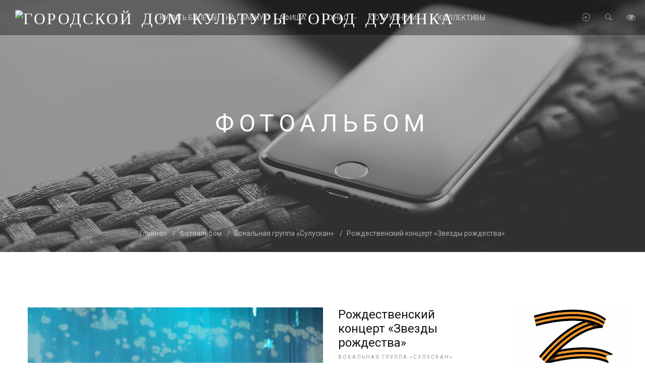

--- FILE ---
content_type: text/html; charset=UTF-8
request_url: https://www.dudinka-dk.org/photo/fotoalbom_kollektivov/vokalnaja_gruppa_suluskan/rozhdestvo/11-0-281
body_size: 14347
content:
<!DOCTYPE html>
<html>
<head>
<meta charset="UTF-8"/>
<meta name="viewport" content="width=device-width, initial-scale=1">
<meta name="description" content="">
<!-- Мета-теги для постинга --> 
<meta itemprop="image" content="/_ph/11/2/5106843.jpg?1769842495"/>
<meta name="twitter:image:src" content="/_ph/11/2/5106843.jpg?1769842495"/> 
<meta property="og:image" content="/_ph/11/2/5106843.jpg?1769842495"/>



 
<title>
Городской Дом Культуры город Дудинка
 | Фотоальбом
 | Фотоальбом коллективов
 | Вокальная группа «Сулускан»



 | Рождественский концерт «Звезды рождества»
</title>


<!-- CSS --> 
 <link href="/css/kit.min.css?v=13" rel="stylesheet" type="text/css" media="all" />
 <link href="/css/ionicons.min.css?v=13" rel="stylesheet" type="text/css" media="all" />
 <link href="/css/font-awesome.css?v=13" rel="stylesheet" type="text/css" media="all" />
 <link href="/css/owl.carousel.min.css?v=13" rel="stylesheet" type="text/css" media="all" />
 <link href="/css/animations.css?v=13" rel="stylesheet" type="text/css" media="all" />
 <link type="text/css" rel="stylesheet" href="/_st/my.css" /> 
 <link href="/css/theme.css?v=13" rel="stylesheet" type="text/css" media="all" />
 <link href="/css/responsive.css?v=13" rel="stylesheet" type="text/css" media="all" />
 <link href="/css/google-fonts.css" rel="stylesheet" />
 

	<link rel="stylesheet" href="/.s/src/base.min.css?v=221508" />
	<link rel="stylesheet" href="/.s/src/layer1.min.css?v=221508" />

	<script src="/.s/src/jquery-1.12.4.min.js"></script>
	
	<script src="/.s/src/uwnd.min.js?v=221508"></script>
	<link rel="stylesheet" href="/.s/src/ulightbox/ulightbox.min.css" />
	<link rel="stylesheet" href="/.s/src/photopage.min.css" />
	<link rel="stylesheet" href="/.s/src/social.css" />
	<link rel="stylesheet" href="/_st/photo.css" />
	<script src="/.s/src/ulightbox/ulightbox.min.js"></script>
	<script src="/.s/src/photopage.min.js"></script>
	<script src="/.s/src/visually_impaired.min.js"></script>
	<script>
/* --- UCOZ-JS-DATA --- */
window.uCoz = {"site":{"id":"fdudinka-dk","domain":"dudinka-dk.org","host":"dudinka-dk.ucoz.org"},"sign":{"5458":"Следующий","7252":"Предыдущий","3125":"Закрыть","7251":"Запрошенный контент не может быть загружен. Пожалуйста, попробуйте позже.","5255":"Помощник","7287":"Перейти на страницу с фотографией.","3238":"Опции","10075":"Обязательны для выбора","210178":"Замечания","7254":"Изменить размер","7253":"Начать слайд-шоу"},"module":"photo","ssid":"245725243234764771233","country":"US","layerType":1,"language":"ru","uLightboxType":1};
/* --- UCOZ-JS-CODE --- */
	var uhe    = 2;
	var lng    = 'ru';
	var has    = 0;
	var imgs   = 1;
	var bg     = 1;
	var hwidth = 0;
	var bgs    = [1, 2 ];
	var fonts  = [18,20,22,24,26,28];
	var eyeSVG = '<?xml version="1.0" encoding="utf-8"?><svg width="18" height="18" viewBox="0 0 1750 1750" xmlns="http://www.w3.org/2000/svg"><path fill="#ffffff" d="M1664 960q-152-236-381-353 61 104 61 225 0 185-131.5 316.5t-316.5 131.5-316.5-131.5-131.5-316.5q0-121 61-225-229 117-381 353 133 205 333.5 326.5t434.5 121.5 434.5-121.5 333.5-326.5zm-720-384q0-20-14-34t-34-14q-125 0-214.5 89.5t-89.5 214.5q0 20 14 34t34 14 34-14 14-34q0-86 61-147t147-61q20 0 34-14t14-34zm848 384q0 34-20 69-140 230-376.5 368.5t-499.5 138.5-499.5-139-376.5-368q-20-35-20-69t20-69q140-229 376.5-368t499.5-139 499.5 139 376.5 368q20 35 20 69z"/></svg>';
	jQuery(function ($) {
		document.body.insertAdjacentHTML('afterBegin', '<a id="uhvb" class="in-body top-right" style="background-color:#000000; color:#ffffff; " href="javascript:;" onclick="uvcl();" itemprop="copy">'+eyeSVG+' <b>Версия для слабовидящих</b></a>');
		uhpv(has);
	});
	

		function eRateEntry(select, id, a = 65, mod = 'photo', mark = +select.value, path = '', ajax, soc) {
			if (mod == 'shop') { path = `/${ id }/edit`; ajax = 2; }
			( !!select ? confirm(select.selectedOptions[0].textContent.trim() + '?') : true )
			&& _uPostForm('', { type:'POST', url:'/' + mod + path, data:{ a, id, mark, mod, ajax, ...soc } });
		}

		function updateRateControls(id, newRate) {
			let entryItem = self['entryID' + id] || self['comEnt' + id];
			let rateWrapper = entryItem.querySelector('.u-rate-wrapper');
			if (rateWrapper && newRate) rateWrapper.innerHTML = newRate;
			if (entryItem) entryItem.querySelectorAll('.u-rate-btn').forEach(btn => btn.remove())
		}
 function uSocialLogin(t) {
			var params = {"facebook":{"width":950,"height":520},"google":{"width":700,"height":600},"vkontakte":{"width":790,"height":400},"yandex":{"height":515,"width":870},"ok":{"width":710,"height":390}};
			var ref = escape(location.protocol + '//' + ('www.dudinka-dk.org' || location.hostname) + location.pathname + ((location.hash ? ( location.search ? location.search + '&' : '?' ) + 'rnd=' + Date.now() + location.hash : ( location.search || '' ))));
			window.open('/'+t+'?ref='+ref,'conwin','width='+params[t].width+',height='+params[t].height+',status=1,resizable=1,left='+parseInt((screen.availWidth/2)-(params[t].width/2))+',top='+parseInt((screen.availHeight/2)-(params[t].height/2)-20)+'screenX='+parseInt((screen.availWidth/2)-(params[t].width/2))+',screenY='+parseInt((screen.availHeight/2)-(params[t].height/2)-20));
			return false;
		}
		function TelegramAuth(user){
			user['a'] = 9; user['m'] = 'telegram';
			_uPostForm('', {type: 'POST', url: '/index/sub', data: user});
		}
function loginPopupForm(params = {}) { new _uWnd('LF', ' ', -250, -100, { closeonesc:1, resize:1 }, { url:'/index/40' + (params.urlParams ? '?'+params.urlParams : '') }) }
/* --- UCOZ-JS-END --- */
</script>

	<style>.UhideBlock{display:none; }</style>
</head>

<body class="loading"><div class="tw-preloader">
<div data-uk-spinner></div>
</div>

<!--U1AHEADER1Z--><div class="header-container tw-header tw-header-transparent uk-light tw-header-bottom" data-uk-sticky="animation: uk-animation-slide-top">
<nav class="uk-navbar-container uk-flex-center" data-uk-navbar>
 <!-- Логотип -->
 <div class="uk-navbar-left">
 <div class="tw-logo">
 <h3 class="site-name">
 <a href="https://www.dudinka-dk.org/"><img data-src="/mbuk_gdk.png" class="lazyload replacex" alt="Городской Дом Культуры город Дудинка"></a>
 </h3>
 </div>
 </div>
 
 <!-- <скипт для ПУШ> -->
 <link rel="manifest" href="/manifest.json"> 
 <script src="https://cdn.pushassist.com/account/assets/psa-dudinkadk.js" async="async"></script>
 <script>
 var _pa = [];
 _pa.push('news');
</script> 
 <script async src="https://culturaltracking.ru/static/js/spxl.js?pixelId=21079" data-pixel-id="21079"></script>
 <!-- <скипт для продаж> -->
<script src="https://cdn.smart-bilet.ru/widget/widget.4.0.js"></script>
<script>var sbSiteKey = "842181ca5d042f2c3f04722a9c8c6571"; </script>
 
 <div class="uk-navbar-center">
 <!-- Меню -->
 <ul class="tw-main-menu uk-visible@m uk-visible-menu">
 <div id="uNMenuDiv1" class="uMenuV"><ul class="uMenuRoot">
<li><a  href="https://muzaticket.ru/iframe/organizations/organization-mbuk-gorodskoi-dom-kultury-g-dudinka-315328" target="_blank"><span>Купить билеты</span></a></li>
<li><a  href="/" ><span>На главную</span></a></li>
<li class="uWithSubmenu"><span >Афиша</span><ul>
<li><a  href="/news" ><span>Новости</span></a></li>
<li><a  href="/index/plany_i_proekty/0-8" target="_blank"><span>План работы</span></a></li>
<li><a  href="/video/" ><span>Видео</span></a></li>
<li><a  href="/publ" ><span>Масс-медиа</span></a></li></ul></li>
<li class="uWithSubmenu"><span >О Нас</span><ul>
<li><a  href="/index/istorija/0-7" ><span>История</span></a></li>
<li><a  href="/index/0-2" ><span>Цели и задачи</span></a></li>
<li><a  href="/index/doc/0-48" ><span>Документы</span></a></li>
<li><a  href="/index/obratnaja_svjaz/0-37" ><span>Обратная связь</span></a></li>
<li><a  href="/index/pushkinskaja_karta/0-73" ><span>Пушкинская карта</span></a></li>
<li><a  href="https://www.dudinka-dk.org/index/cifrovoj_id/0-76" ><span>Цифровой ID</span></a></li>
<li><a  href="https://www.dudinka-dk.org/faq/" target="_blank"><span>ВОПРОС / ОТВЕТ</span></a></li></ul></li>
<li class="uWithSubmenu"><span >Сотрудники</span><ul>
<li><a  href="/index/administrativnyj_otdel/0-13" ><span>Административный отдел</span></a></li>
<li><a  href="/index/specialisty/0-14" ><span>Специалисты</span></a></li>
<li><a  href="/index/tvorchesko_proizvodstvennyj_otdel/0-40" ><span>Творческо-производственный отдел</span></a></li>
<li><a  href="/index/ansambl_khehjro/0-39" ><span>Ансамбль "Хэйро"</span></a></li>
<li><a  href="/index/dudinskij_kamernyj_teatr/0-15" ><span>Дудинский Камерный театр</span></a></li></ul></li>
<li><a  href="/index/kollektivy_i_kruzhki/0-10" ><span>Коллективы</span></a></li></ul></div>
 </ul>
 </div>
 
 <div class="uk-navbar-right">
 <div class="tw-header-meta">
  
 <a class="login-btn uk-navbar-toggle" href="#modal-login" data-uk-toggle><i class="ion-log-in"></i></a>
 
 
 <a class="search-btn uk-navbar-toggle" href="#modal-full" data-uk-toggle><i class="ion-ios-search-strong"></i></a> 
 
 
 <a class="mobile-menu uk-navbar-toggle uk-hidden@m" href="#" data-uk-toggle="target: #mobile-menu-modal"><i class="ion-navicon-round"></i></a>
 </div>
 </div>
 
 <!-- Поиск --> 
 <div id="modal-full" class="uk-modal-full uk-modal" data-uk-modal>
 <div class="uk-modal-dialog uk-flex uk-flex-center uk-flex-middle" data-uk-height-viewport>
 <button class="uk-modal-close-full" type="button" data-uk-close></button>
 
 
 <form class="uk-search uk-search-large" onsubmit="this.sfSbm.disabled=true" method="get" action="/search/">
 <span class="input--hoshi"> 
 <input class="uk-search-input input__field--hoshi" name="q" autofocus type="search" placeholder="Поиск по сайту...">
 <label class="input__label--hoshi"></label>
 <button type="submit" class="button-search" name="sfSbm"><i class="ion-ios-search-strong"></i></button> 
  
 </span>
 </form>
 </div>
 </div> 
 
 <!-- Форма входа -->
 <div id="modal-login" class="modal-login uk-modal-full uk-modal uk-light" data-uk-modal>
 <div class="uk-modal-dialog uk-flex uk-flex-column uk-flex-center uk-flex-middle" data-uk-height-viewport>
 <button class="uk-modal-close-full" type="button" data-uk-close></button>
 <form class="uk-text-center">
 <h4 class="uk-text-uppercase">Форма входа</h4>
 <div id="uidLogForm" class="auth-block" align="center"><a href="javascript:;" onclick="window.open('https://login.uid.me/?site=fdudinka-dk&ref='+escape(location.protocol + '//' + ('www.dudinka-dk.org' || location.hostname) + location.pathname + ((location.hash ? ( location.search ? location.search + '&' : '?' ) + 'rnd=' + Date.now() + location.hash : ( location.search || '' )))),'uidLoginWnd','width=580,height=450,resizable=yes,titlebar=yes');return false;" class="login-with uid" title="Войти через uID" rel="nofollow"><i></i></a><a href="javascript:;" onclick="return uSocialLogin('vkontakte');" data-social="vkontakte" class="login-with vkontakte" title="Войти через ВКонтакте" rel="nofollow"><i></i></a><a href="javascript:;" onclick="return uSocialLogin('facebook');" data-social="facebook" class="login-with facebook" title="Войти через Facebook" rel="nofollow"><i></i></a><a href="javascript:;" onclick="return uSocialLogin('yandex');" data-social="yandex" class="login-with yandex" title="Войти через Яндекс" rel="nofollow"><i></i></a><a href="javascript:;" onclick="return uSocialLogin('google');" data-social="google" class="login-with google" title="Войти через Google" rel="nofollow"><i></i></a><a href="javascript:;" onclick="return uSocialLogin('ok');" data-social="ok" class="login-with ok" title="Войти через Одноклассники" rel="nofollow"><i></i></a></div> 
 </form>
 </div>
 </div>
 
 <div id="mobile-menu-modal" class="uk-modal-full" data-uk-modal>
 <div class="uk-modal-dialog">
 <button class="uk-modal-close-full" type="button" data-uk-close></button>
 <div class="uk-light uk-height-viewport tw-mobile-modal uk-flex uk-flex-middle uk-flex-center" data-uk-scrollspy="target:>ul>li,>div>a; cls:uk-animation-slide-bottom-medium; delay: 150;">
 <ul class="uk-nav-default uk-nav-parent-icon" data-uk-nav>
 <div id="uNMenuDiv1" class="uMenuV"><ul class="uMenuRoot">
<li><a  href="https://muzaticket.ru/iframe/organizations/organization-mbuk-gorodskoi-dom-kultury-g-dudinka-315328" target="_blank"><span>Купить билеты</span></a></li>
<li><a  href="/" ><span>На главную</span></a></li>
<li class="uWithSubmenu"><span >Афиша</span><ul>
<li><a  href="/news" ><span>Новости</span></a></li>
<li><a  href="/index/plany_i_proekty/0-8" target="_blank"><span>План работы</span></a></li>
<li><a  href="/video/" ><span>Видео</span></a></li>
<li><a  href="/publ" ><span>Масс-медиа</span></a></li></ul></li>
<li class="uWithSubmenu"><span >О Нас</span><ul>
<li><a  href="/index/istorija/0-7" ><span>История</span></a></li>
<li><a  href="/index/0-2" ><span>Цели и задачи</span></a></li>
<li><a  href="/index/doc/0-48" ><span>Документы</span></a></li>
<li><a  href="/index/obratnaja_svjaz/0-37" ><span>Обратная связь</span></a></li>
<li><a  href="/index/pushkinskaja_karta/0-73" ><span>Пушкинская карта</span></a></li>
<li><a  href="https://www.dudinka-dk.org/index/cifrovoj_id/0-76" ><span>Цифровой ID</span></a></li>
<li><a  href="https://www.dudinka-dk.org/faq/" target="_blank"><span>ВОПРОС / ОТВЕТ</span></a></li></ul></li>
<li class="uWithSubmenu"><span >Сотрудники</span><ul>
<li><a  href="/index/administrativnyj_otdel/0-13" ><span>Административный отдел</span></a></li>
<li><a  href="/index/specialisty/0-14" ><span>Специалисты</span></a></li>
<li><a  href="/index/tvorchesko_proizvodstvennyj_otdel/0-40" ><span>Творческо-производственный отдел</span></a></li>
<li><a  href="/index/ansambl_khehjro/0-39" ><span>Ансамбль "Хэйро"</span></a></li>
<li><a  href="/index/dudinskij_kamernyj_teatr/0-15" ><span>Дудинский Камерный театр</span></a></li></ul></li>
<li><a  href="/index/kollektivy_i_kruzhki/0-10" ><span>Коллективы</span></a></li></ul></div>
 </ul>

 
 <div class="tw-socials tw-socials-minimal">
 <a href="https://vk.com/dudinkagdk"><i class="fa fa-vk"></i></a> 
 <!--
 <a href="https://www.facebook.com/profile.php?id=1000239394688990"><i class="ion-social-facebook"></i></a>
 <a href="https://www.instagram.com/mbuk_gorodskoy_dom_kultury"><i class="ion-social-instagram"></i></a>
 -->
 <a href="https://www.youtube.com/channel/UCeY_Hceg3KB2RHDOPfmtTRg"><i class="ion-social-youtube"></i></a>
 <a href="https://m.ok.ru/profile/588461781039"><i class="fa fa-odnoklassniki" aria-hidden="true" style="font-size:19px"></i></a>
 </div>

 </div>

 </div>
 </div>
 </nav>
 </div>
 <script>
 $(document).on("click", "#uhvb", function() {
 $('.header-container').css('background','#000')
})
 </script><!--/U1AHEADER1Z-->

<div class="main-container">


<section class="uk-section uk-text-center uk-flex uk-flex-middle uk-flex-center uk-light uk-background-cover uk-background-top-center"
data-overlay="0.3" style="background-color: #151515; background-image: url(/img/page-title-elements.jpg); height: 500px;">

<div class="tw-page-title-container tw-element">
<h1 class="tw-page-title uk-text-uppercase">
Фотоальбом
</h1>
</div>
<div class="tw-breadcrumb-container uk-position-absolute uk-position-bottom-center tw-element">
<a href="/" class="tw-breadrumb-child home">Главная</a>



<a href="/photo/" class="tw-breadrumb-child">Фотоальбом</a>

<a href="/photo/fotoalbom_kollektivov/vokalnaja_gruppa_suluskan/11" class="tw-breadrumb-child">Вокальная группа «Сулускан»</a>
 
 
<a href="#" class="tw-breadrumb-child">Рождественский концерт «Звезды рождества»</a>


</div>
</section>


<section class="uk-section">
<div class="uk-container">
<div class="uk-grid"> 
<div class="content-area uk-width-expand@m"> 
 
<!-- <body> -->
 <section class="uk-padding-remove-bottom">
<div class="uk-container">
<div class="uk-grid-medium" data-uk-grid> 
<div class="uk-width-2-3@m">
<div class="tw-element tw-gallery-masonry tw-isotope-container" data-isotope-item=".gallery-item">
<div class="isotope-container uk-grid-xsmall uk-child-width-1-1" data-uk-grid>
<div class="gallery-item">
<div class="gallery-image">

<img src="/_ph/11/5106843.jpg?1769842495" alt="" />
 
</div>
</div>
<div class="grid-sizer"></div>
</div>
</div>
</div>
 
 <div class="uk-width-expand">
 <div class="portfolio-single-title">
 <h1 class="portfolio-title">Рождественский концерт «Звезды рождества»</h1>
 <div class="portfolio-cats tw-meta"><a href="/photo/fotoalbom_kollektivov/vokalnaja_gruppa_suluskan/11">Вокальная группа «Сулускан»</a></div>
  
 </div>
 <ul class="portfolio-single-meta">
 <li>
 <h3 class="portfolio-subtitle">Дата</h3>
 <div class="portfolio-meta"><a href="#">25.01.2023</a></div>
 </li>
 <li>
 <h3 class="portfolio-subtitle">Просмотры</h3>
 <div class="portfolio-meta"><a href="#">342</a></div>
 </li> 
 <li>
 <h3 class="portfolio-subtitle">Комментарии</h3>
 <div class="portfolio-meta"><a href="#comment">0</a></div>
 </li>
 
 <li>
 <h3 class="portfolio-subtitle" title="0.0">Рейтинг</h3>
 <div class="portfolio-meta"><a href="#">
		<style type="text/css">
			.u-star-rating-16 { list-style:none; margin:0px; padding:0px; width:80px; height:16px; position:relative; background: url('/.s/t/1702/rating_16x16.png') top left repeat-x }
			.u-star-rating-16 li{ padding:0px; margin:0px; float:left }
			.u-star-rating-16 li a { display:block;width:16px;height: 16px;line-height:16px;text-decoration:none;text-indent:-9000px;z-index:20;position:absolute;padding: 0px;overflow:hidden }
			.u-star-rating-16 li a:hover { background: url('/.s/t/1702/rating_16x16.png') left center;z-index:2;left:0px;border:none }
			.u-star-rating-16 a.u-one-star { left:0px }
			.u-star-rating-16 a.u-one-star:hover { width:16px }
			.u-star-rating-16 a.u-two-stars { left:16px }
			.u-star-rating-16 a.u-two-stars:hover { width:32px }
			.u-star-rating-16 a.u-three-stars { left:32px }
			.u-star-rating-16 a.u-three-stars:hover { width:48px }
			.u-star-rating-16 a.u-four-stars { left:48px }
			.u-star-rating-16 a.u-four-stars:hover { width:64px }
			.u-star-rating-16 a.u-five-stars { left:64px }
			.u-star-rating-16 a.u-five-stars:hover { width:80px }
			.u-star-rating-16 li.u-current-rating { top:0 !important; left:0 !important;margin:0 !important;padding:0 !important;outline:none;background: url('/.s/t/1702/rating_16x16.png') left bottom;position: absolute;height:16px !important;line-height:16px !important;display:block;text-indent:-9000px;z-index:1 }
		</style><script>
			var usrarids = {};
			function ustarrating(id, mark) {
				if (!usrarids[id]) {
					usrarids[id] = 1;
					$(".u-star-li-"+id).hide();
					_uPostForm('', { type:'POST', url:`/photo`, data:{ a:65, id, mark, mod:'photo', ajax:'2' } })
				}
			}
		</script><ul id="uStarRating281" class="uStarRating281 u-star-rating-16" title="Рейтинг: 0.0/0">
			<li id="uCurStarRating281" class="u-current-rating uCurStarRating281" style="width:0%;"></li><li class="u-star-li-281"><a href="javascript:;" onclick="ustarrating('281', 1)" class="u-one-star">1</a></li>
				<li class="u-star-li-281"><a href="javascript:;" onclick="ustarrating('281', 2)" class="u-two-stars">2</a></li>
				<li class="u-star-li-281"><a href="javascript:;" onclick="ustarrating('281', 3)" class="u-three-stars">3</a></li>
				<li class="u-star-li-281"><a href="javascript:;" onclick="ustarrating('281', 4)" class="u-four-stars">4</a></li>
				<li class="u-star-li-281"><a href="javascript:;" onclick="ustarrating('281', 5)" class="u-five-stars">5</a></li></ul></a></div>
 </li>
  
 </ul> 
  
 <a href="/_ph/11/5106843.jpg?1769842495" class="uk-button uk-button-radius uk-button-default portfolio-btn tw-hover ulightbox">
 <span class="tw-hover-inner"><span>В полном размере</span><i class="ion-arrow-expand"></i></span>
 </a>
  
  
 </div>
 </div> 
 </div> 
 </section>
 
 <section class="uk-section uk-section-normal"> 
 <div class="uk-container">
 <div class="uk-grid-medium" data-uk-grid> 
 <div class="uk-width-expand"> 
 <div class="portfolio-single-content">
 <h3 class="portfolio-subtitle">Описание</h3>
 <p>
 Рождественский концерт «Звезды рождества» , солистка группы "Сулускан" Спиридонова Зарина исполняет роль ведущей концерта. 
 </p>
 </div> 
 </div>
 </div> 
 </div>
 </section> 
  
 
 <div class="uk-container">
 <hr />
 </div>

 <div class="uk-section-normal">
 <div class="uk-container uk-rel">
 <div class="tw-element uk-text-center tw-heading">
 <h3>В этом альбоме</h3>
 </div>
 
 <div class="tw-carousel-post tw-portfolio tw-portfolio-nav">
 <div class="owl-carousel owl-theme">
 <div style="display:none"><style type="text/css">
		#phtOtherThumbs {margin-bottom: 10px;}
		#phtOtherThumbs td {font-size: 0;}
		#oldPhotos {position: relative;overflow: hidden;}
		#leftSwch {display:block;width:22px;height:46px;background: transparent url('/.s/img/photopage/photo-arrows.png') no-repeat;}
		#rightSwch {display:block;width:22px;height:46px;background: transparent url('/.s/img/photopage/photo-arrows.png') no-repeat -22px 0;}
		#leftSwch:hover, #rightSwch:hover {opacity: .8;filter: alpha(opacity=80);}
		#phtOtherThumbs img {vertical-align: middle;}
		.photoActiveA img {}
		.otherPhotoA img {opacity: 0.5; filter: alpha(opacity=50);-webkit-transition: opacity .2s .1s ease;transition: opacity .2s .1s ease;}
		.otherPhotoA:hover img {opacity: 1; filter: alpha(opacity=100);}
		#phtOtherThumbs .ph-wrap {display: inline-block;vertical-align: middle;background: url(/.s/img/photopage/opacity02.png);}
		.animate-wrap {position: relative;left: 0;}
		.animate-wrap .ph-wrap {margin: 0 3px;}
		#phtOtherThumbs .ph-wrap, #phtOtherThumbs .ph-tc {/*width: 150px;height: 150px;*/width: auto;}
		.animate-wrap a {display: inline-block;width:  33.3%;*width: 33.3%;*zoom: 1;position: relative;}
		#phtOtherThumbs .ph-wrap {background: none;display: block;}
		.animate-wrap img {width: 100%;}
	</style>

	<script>
	$(function( ) {
		if ( typeof($('#leftSwch').attr('onclick')) === 'function' ) {
			$('#leftSwch').click($('#leftSwch').attr('onclick'));
			$('#rightSwch').click($('#rightSwch').attr('onclick'));
		} else {
			$('#leftSwch').click(new Function($('#leftSwch').attr('onclick')));
			$('#rightSwch').click(new Function($('#rightSwch').attr('onclick')));
		}
		$('#leftSwch').removeAttr('onclick');
		$('#rightSwch').removeAttr('onclick');
	});

	function doPhtSwitch(n,f,p,d ) {
		if ( !f){f=0;}
		$('#leftSwch').off('click');
		$('#rightSwch').off('click');
		var url = '/photo/11-0-0-10-'+n+'-'+f+'-'+p;
		$.ajax({
			url: url,
			dataType: 'xml',
			success: function( response ) {
				try {
					var photosList = [];
					photosList['images'] = [];
					$($('cmd', response).eq(0).text()).find('a').each(function( ) {
						if ( $(this).hasClass('leftSwitcher') ) {
							photosList['left'] = $(this).attr('onclick');
						} else if ( $(this).hasClass('rightSwitcher') ) {
							photosList['right'] = $(this).attr('onclick');
						} else {photosList['images'].push(this);}
					});
					photosListCallback.call(photosList, photosList, d);
				} catch(exception ) {
					throw new TypeError( "getPhotosList: server response does not seems to be a valid uCoz XML-RPC code: " . response );
				}
			}
		});
	}

	function photosListCallback(photosList, direction ) {
		var dirSign;
		var imgWrapper = $('#oldPhotos'); // CHANGE this if structure of nearest images changes!
		var width = imgWrapper.width();
		imgWrapper.width(width);
		imgWrapper = imgWrapper.find(' > span');
		newImg = $('<span/>', {
			id: 'newImgs'
		});
		$.each(photosList['images'], function( ) {
			newImg.append(this);
		});
		if ( direction == 'right' ) {
			dirSign = '-';
			imgWrapper.append(newImg);
		} else {
			dirSign = '+';
			imgWrapper.prepend(newImg).css('left', '-' + width + 'px');
		}
		newImg.find('a').eq(0).unwrap();
		imgWrapper.animate({left: dirSign + '=' + width + 'px'}, 400, function( ) {
			var oldDelete = imgWrapper.find('a');
			if ( direction == 'right') {oldDelete = oldDelete.slice(0, 3);}
			else {oldDelete = oldDelete.slice(-3);}
			oldDelete.remove();
			imgWrapper.css('left', 0);
			try {
				if ( typeof(photosList['left']) === 'function' ) {
					$('#leftSwch').click(photosList['left']);
					$('#rightSwch').click(photosList['right']);
				} else {
					$('#leftSwch').click(new Function(photosList['left']));
					$('#rightSwch').click(new Function(photosList['right']));
				}
			} catch(exception ) {
				if ( console && console.log ) console.log('Something went wrong: ', exception);
			}
		});
	}
	</script>
	<div id="phtOtherThumbs" class="phtThumbs"><table border="0" cellpadding="0" cellspacing="0"><tr><td><a id="leftSwch" class="leftSwitcher" href="javascript:;" rel="nofollow" onclick="doPhtSwitch('3','1','281', 'left');"></a></td><td align="center" style="white-space: nowrap;"><div id="oldPhotos"><span class="animate-wrap"><a class="otherPhotoA" href="https://www.dudinka-dk.org/photo/fotoalbom_kollektivov/vokalnaja_gruppa_suluskan/vokalnaja_gruppa_suluskan/11-0-282"><span class="ph-wrap"><span class="ph-tc"><img   border="0"  class="otherPhoto" src="/_ph/11/1/735617778.jpg?1769842495" /></span></span></a> <a class="photoActiveA" href="https://www.dudinka-dk.org/photo/fotoalbom_kollektivov/vokalnaja_gruppa_suluskan/rozhdestvo/11-0-281"><span class="ph-wrap"><span class="ph-tc"><img   border="0"  class="photoActive" src="/_ph/11/1/5106843.jpg?1769842495" /></span></span></a> <a class="otherPhotoA" href="https://www.dudinka-dk.org/photo/fotoalbom_kollektivov/vokalnaja_gruppa_suluskan/vokalnaja_gruppa_suluskan/11-0-285"><span class="ph-wrap"><span class="ph-tc"><img   border="0"  class="otherPhoto" src="/_ph/11/1/845786581.jpg?1769842495" /></span></span></a> </span></div></td><td><a href="javascript:;" rel="nofollow" id="rightSwch" class="rightSwitcher" onclick="doPhtSwitch('5','2','281', 'right');"></a></td></tr></table></div>
 </div>
 </div>
 </div> 
 
 
 </div>
 </div>
 

 <div class="uk-container">
 <hr />
 </div> 
 


<div class="uk-section-normal"> 
<div class="entry-comments" id="comment">
<div class="comment-title">
<h4>0 Комментариев</h4>
</div>
</div>
 
 <div class="comment-list clearfix">
 <script>
				function spages(p, link) {
					!!link && location.assign(atob(link));
				}
			</script>
			<div id="comments"></div>
			<div id="newEntryT"></div>
			<div id="allEntries"></div>
			<div id="newEntryB"></div><script>
			
		Object.assign(uCoz.spam ??= {}, {
			config : {
				scopeID  : 0,
				idPrefix : 'comEnt',
			},
			sign : {
				spam            : 'Спам',
				notSpam         : 'Не спам',
				hidden          : 'Спам-сообщение скрыто.',
				shown           : 'Спам-сообщение показано.',
				show            : 'Показать',
				hide            : 'Скрыть',
				admSpam         : 'Разрешить жалобы',
				admSpamTitle    : 'Разрешить пользователям сайта помечать это сообщение как спам',
				admNotSpam      : 'Это не спам',
				admNotSpamTitle : 'Пометить как не-спам, запретить пользователям жаловаться на это сообщение',
			},
		})
		
		uCoz.spam.moderPanelNotSpamClick = function(elem) {
			var waitImg = $('<img align="absmiddle" src="/.s/img/fr/EmnAjax.gif">');
			var elem = $(elem);
			elem.find('img').hide();
			elem.append(waitImg);
			var messageID = elem.attr('data-message-id');
			var notSpam   = elem.attr('data-not-spam') ? 0 : 1; // invert - 'data-not-spam' should contain CURRENT 'notspam' status!

			$.post('/index/', {
				a          : 101,
				scope_id   : uCoz.spam.config.scopeID,
				message_id : messageID,
				not_spam   : notSpam
			}).then(function(response) {
				waitImg.remove();
				elem.find('img').show();
				if (response.error) {
					alert(response.error);
					return;
				}
				if (response.status == 'admin_message_not_spam') {
					elem.attr('data-not-spam', true).find('img').attr('src', '/.s/img/spamfilter/notspam-active.gif');
					$('#del-as-spam-' + messageID).hide();
				} else {
					elem.removeAttr('data-not-spam').find('img').attr('src', '/.s/img/spamfilter/notspam.gif');
					$('#del-as-spam-' + messageID).show();
				}
				//console.log(response);
			});

			return false;
		};

		uCoz.spam.report = function(scopeID, messageID, notSpam, callback, context) {
			return $.post('/index/', {
				a: 101,
				scope_id   : scopeID,
				message_id : messageID,
				not_spam   : notSpam
			}).then(function(response) {
				if (callback) {
					callback.call(context || window, response, context);
				} else {
					window.console && console.log && console.log('uCoz.spam.report: message #' + messageID, response);
				}
			});
		};

		uCoz.spam.reportDOM = function(event) {
			if (event.preventDefault ) event.preventDefault();
			var elem      = $(this);
			if (elem.hasClass('spam-report-working') ) return false;
			var scopeID   = uCoz.spam.config.scopeID;
			var messageID = elem.attr('data-message-id');
			var notSpam   = elem.attr('data-not-spam');
			var target    = elem.parents('.report-spam-target').eq(0);
			var height    = target.outerHeight(true);
			var margin    = target.css('margin-left');
			elem.html('<img src="/.s/img/wd/1/ajaxs.gif">').addClass('report-spam-working');

			uCoz.spam.report(scopeID, messageID, notSpam, function(response, context) {
				context.elem.text('').removeClass('report-spam-working');
				window.console && console.log && console.log(response); // DEBUG
				response.warning && window.console && console.warn && console.warn( 'uCoz.spam.report: warning: ' + response.warning, response );
				if (response.warning && !response.status) {
					// non-critical warnings, may occur if user reloads cached page:
					if (response.warning == 'already_reported' ) response.status = 'message_spam';
					if (response.warning == 'not_reported'     ) response.status = 'message_not_spam';
				}
				if (response.error) {
					context.target.html('<div style="height: ' + context.height + 'px; line-height: ' + context.height + 'px; color: red; font-weight: bold; text-align: center;">' + response.error + '</div>');
				} else if (response.status) {
					if (response.status == 'message_spam') {
						context.elem.text(uCoz.spam.sign.notSpam).attr('data-not-spam', '1');
						var toggle = $('#report-spam-toggle-wrapper-' + response.message_id);
						if (toggle.length) {
							toggle.find('.report-spam-toggle-text').text(uCoz.spam.sign.hidden);
							toggle.find('.report-spam-toggle-button').text(uCoz.spam.sign.show);
						} else {
							toggle = $('<div id="report-spam-toggle-wrapper-' + response.message_id + '" class="report-spam-toggle-wrapper" style="' + (context.margin ? 'margin-left: ' + context.margin : '') + '"><span class="report-spam-toggle-text">' + uCoz.spam.sign.hidden + '</span> <a class="report-spam-toggle-button" data-target="#' + uCoz.spam.config.idPrefix + response.message_id + '" href="javascript:;">' + uCoz.spam.sign.show + '</a></div>').hide().insertBefore(context.target);
							uCoz.spam.handleDOM(toggle);
						}
						context.target.addClass('report-spam-hidden').fadeOut('fast', function() {
							toggle.fadeIn('fast');
						});
					} else if (response.status == 'message_not_spam') {
						context.elem.text(uCoz.spam.sign.spam).attr('data-not-spam', '0');
						$('#report-spam-toggle-wrapper-' + response.message_id).fadeOut('fast');
						$('#' + uCoz.spam.config.idPrefix + response.message_id).removeClass('report-spam-hidden').show();
					} else if (response.status == 'admin_message_not_spam') {
						elem.text(uCoz.spam.sign.admSpam).attr('title', uCoz.spam.sign.admSpamTitle).attr('data-not-spam', '0');
					} else if (response.status == 'admin_message_spam') {
						elem.text(uCoz.spam.sign.admNotSpam).attr('title', uCoz.spam.sign.admNotSpamTitle).attr('data-not-spam', '1');
					} else {
						alert('uCoz.spam.report: unknown status: ' + response.status);
					}
				} else {
					context.target.remove(); // no status returned by the server - remove message (from DOM).
				}
			}, { elem: elem, target: target, height: height, margin: margin });

			return false;
		};

		uCoz.spam.handleDOM = function(within) {
			within = $(within || 'body');
			within.find('.report-spam-wrap').each(function() {
				var elem = $(this);
				elem.parent().prepend(elem);
			});
			within.find('.report-spam-toggle-button').not('.report-spam-handled').click(function(event) {
				if (event.preventDefault ) event.preventDefault();
				var elem    = $(this);
				var wrapper = elem.parents('.report-spam-toggle-wrapper');
				var text    = wrapper.find('.report-spam-toggle-text');
				var target  = elem.attr('data-target');
				target      = $(target);
				target.slideToggle('fast', function() {
					if (target.is(':visible')) {
						wrapper.addClass('report-spam-toggle-shown');
						text.text(uCoz.spam.sign.shown);
						elem.text(uCoz.spam.sign.hide);
					} else {
						wrapper.removeClass('report-spam-toggle-shown');
						text.text(uCoz.spam.sign.hidden);
						elem.text(uCoz.spam.sign.show);
					}
				});
				return false;
			}).addClass('report-spam-handled');
			within.find('.report-spam-remove').not('.report-spam-handled').click(function(event) {
				if (event.preventDefault ) event.preventDefault();
				var messageID = $(this).attr('data-message-id');
				del_item(messageID, 1);
				return false;
			}).addClass('report-spam-handled');
			within.find('.report-spam-btn').not('.report-spam-handled').click(uCoz.spam.reportDOM).addClass('report-spam-handled');
			window.console && console.log && console.log('uCoz.spam.handleDOM: done.');
			try { if (uCoz.manageCommentControls) { uCoz.manageCommentControls() } } catch(e) { window.console && console.log && console.log('manageCommentControls: fail.'); }

			return this;
		};
	
			uCoz.spam.handleDOM();
		</script>
 </div>
 
 


 <div align="center" class="commReg"><!--<s5237>-->Добавлять комментарии могут только зарегистрированные пользователи.<!--</s>-->
<br />[ <a href="/register"><!--<s3089>-->Регистрация<!--</s>--></a> | <a href="javascript:;" rel="nofollow" onclick="loginPopupForm(); return false;"><!--<s3087>-->Вход<!--</s>--></a> ]</div>
 
 
 
 </div>
 <!-- </body> -->
 </div>

<!-- Sidebar -->
<div class="sidebar-area">
<div class="sidebar-inner" data-uk-sticky="bottom: true;offset: 40">
<div class="widget-item">
<!--U1CLEFTER1Z--><!-- <block1> -->

<!-- </block1> -->

<!-- <block2> -->

<!-- </block2> -->

<!-- <block3> -->

<!-- </block3> -->



<!-- <block5> -->

<!-- </block5> -->
<!-- <block5> -->

<!-- </block5> -->

<!-- <block7> -->

<!-- </block7> -->

<!-- <block8> -->

<!-- </block8> -->

<!-- <block9> -->

<!-- </block9> -->

<!-- <block10> -->
<aside class="widget tw-text-widget">
<img src="/afisha/svo.jpg">
</aside>
<!-- </block10> -->

<!-- <block10> -->
<aside class="widget tw-text-widget">
<img src="/afisha/Pobeda80_logo_main_1.jpg">
</aside>
<!-- </block10> -->

<!-- <blockсcustom1> -->
<aside class="widget tw-text-widget">
<div id="uMenuDiv2" class="uMenuV" style="position:relative;"><ul class="uMenuRoot">
<li><div class="umn-tl"><div class="umn-tr"><div class="umn-tc"></div></div></div><div class="umn-ml"><div class="umn-mr"><div class="umn-mc"><div class="uMenuItem"><a href="https://muzaticket.ru/iframe/organizations/organization-mbuk-gorodskoi-dom-kultury-g-dudinka-315328" target="_blank"><span>КУПИТЬ БИЛЕТ</span></a></div></div></div></div><div class="umn-bl"><div class="umn-br"><div class="umn-bc"><div class="umn-footer"></div></div></div></div></li>
<li><div class="umn-tl"><div class="umn-tr"><div class="umn-tc"></div></div></div><div class="umn-ml"><div class="umn-mr"><div class="umn-mc"><div class="uMenuItem"><a href="https://www.dudinka-dk.org/index/pushkinskaja_karta/0-73" target="_blank"><span>Пушкинская карта</span></a></div></div></div></div><div class="umn-bl"><div class="umn-br"><div class="umn-bc"><div class="umn-footer"></div></div></div></div></li>
<li><div class="umn-tl"><div class="umn-tr"><div class="umn-tc"></div></div></div><div class="umn-ml"><div class="umn-mr"><div class="umn-mc"><div class="uMenuItem"><a href="https://forms.mkrf.ru/e/2579/xTPLeBU7/?ap_orgcode=320160495" target="_blank"><span>Независимая оценка качества</span></a></div></div></div></div><div class="umn-bl"><div class="umn-br"><div class="umn-bc"><div class="umn-footer"></div></div></div></div></li>
<li><div class="umn-tl"><div class="umn-tr"><div class="umn-tc"></div></div></div><div class="umn-ml"><div class="umn-mr"><div class="umn-mc"><div class="uMenuItem"><a href="/doc/raspisanie_zanjatij_kollektivov_2025-2026.pdf" target="_blank"><span>Расписание занятий</span></a></div></div></div></div><div class="umn-bl"><div class="umn-br"><div class="umn-bc"><div class="umn-footer"></div></div></div></div></li>
<li><div class="umn-tl"><div class="umn-tr"><div class="umn-tc"></div></div></div><div class="umn-ml"><div class="umn-mr"><div class="umn-mc"><div class="uMenuItem"><a href="/index/uslugi/0-43"><span>Наши услуги</span></a></div></div></div></div><div class="umn-bl"><div class="umn-br"><div class="umn-bc"><div class="umn-footer"></div></div></div></div></li>
<li><div class="umn-tl"><div class="umn-tr"><div class="umn-tc"></div></div></div><div class="umn-ml"><div class="umn-mr"><div class="umn-mc"><div class="uMenuItem"><a href="/index/doc/0-48"><span>Документы</span></a></div></div></div></div><div class="umn-bl"><div class="umn-br"><div class="umn-bc"><div class="umn-footer"></div></div></div></div></li>
<li><div class="umn-tl"><div class="umn-tr"><div class="umn-tc"></div></div></div><div class="umn-ml"><div class="umn-mr"><div class="umn-mc"><div class="uMenuItem"><a href="/index/obratnaja_svjaz/0-37"><span>Контакты</span></a></div></div></div></div><div class="umn-bl"><div class="umn-br"><div class="umn-bc"><div class="umn-footer"></div></div></div></div></li></ul></div><script>$(function(){_uBuildMenu('#uMenuDiv2',0,document.location.href+'/','uMenuItemA','uMenuArrow',2500);})</script>
 
</aside>

<!-- </blockсcustom1> -->
<aside class="widget tw-text-widget">
<img src="/img/banners/svo.jpg">
 <a href="https://tajmyr-r04.gosweb.gosuslugi.ru/glavnoe/dopolnitelnye-resursy/svo-i-chastichnaya-mobilizatsiya/" class="catName"><i class="ion-ios-chatboxes" style="font-size: 16px;"></i> ПОДРОБНЕЕ</a>
</aside>


<!-- <blockсcustom2>--> 
<!--<aside class="widget tw-text-widget">
<span class="dtitle">АФИША</span>
<div align="center"><a href="https://www.culture.ru/pushkinskaya-karta">
<img data-src="https://www.dudinka-dk.org/images/pushkin_kart.jpg"> </a></div>

</aside>-->
<!-- </blockсcustom2> -->

<!-- <block11> -->
 

<!--<aside class="widget tw-post-widget">
<h3 class="widget-title"><span>Последние посты</span></h3>
<ul></ul>
</aside>-->




<!-- </block11> -->

<!-- </block11> -->

 
<!-- <block12> -->

<!-- </block12> --><!--/U1CLEFTER1Z-->
</div>
</div>
</div>
<!-- Sidebar / End -->

</div> 
</div>
</section>

<!--U1BFOOTER1Z--><footer class="uk-section uk-padding-remove-vertical uk-light" style="background-color: #222222;position: relative;">
 
 <div class="bottom-area">
 <div class="uk-container">
 <div class="uk-child-width-1-1 uk-child-width-1-2@s uk-child-width-1-4@m uk-grid-medium" data-uk-grid data-uk-scrollspy="target: > div; cls:uk-animation-fade; delay: 200;">
 <div>
 <div class="widget">
 <div class="tw-logo">
 <h3 class="site-name">
 <a href="https://www.dudinka-dk.org/"><img data-src="/5456454.png" class="lazyload replacex" alt="Городской Дом Культуры город Дудинка"></a>
 </h3>
 </div>
 
 
 <p>
 Скучных профессий в жизни не бывает. И уж тем более, если она связана с общением с людьми. Добро пожаловать в наш Дом, где и вам помогут возвеличить себя в творчестве!
 </p>
 <div class="tw-socials">
 <a href="https://vk.com/dudinkagdk"><i class="fa fa-vk"></i></a> 
 <!--
 <a href="https://www.facebook.com/profile.php?id=100023939468990"><i class="ion-social-facebook"></i></a>
 <a href="https://www.instagram.com/mbuk_gorodskoy_dom_kultury"><i class="ion-social-instagram"></i></a>
 -->
 <a href="https://www.youtube.com/channel/UCeY_Hceg3KB2RHDOPfmtTRg"><i class="ion-social-youtube"></i></a>
 <a href="https://m.ok.ru/profile/588461781039"><i class="fa fa-odnoklassniki" aria-hidden="true" style="font-size:19px"></i></a>
 
 </div>
 </div>
 </div>
 
 
 
 <div class="widget">
 <div class="uk-padding-left">
 <h3 class="widget-title"><span>График работы</span></h3>
 <ul>
 <li>
 Понедельник-воскресенье:
 </li>
 <li>
 с 9.00 до 21.00
 </li>
 <li>
 </li>
 <li>
 <h3 class="widget-title"><span>Режим работы администрации МБУК «ГДК»</span></h3>
 </li>
 <li> 
 с 9-00 до 18-00, 
 </li>
 <li>перерыв с 13-00 до 14-00</li>
 <li>
 выходной – суббота, воскресенье
 </li>
 </li>
 </ul>
 </div>
 </div>
 
 <div>
 <div class="widget tw-contact-widget">
 <h3 class="widget-title"><span>Контактная информация</span></h3>
 <ul>
 <li>
 <i class="ion-ios-location"></i>
 <a href="#">647000, Красноярский край, Таймырский Долгано-Ненецкий район, город Дудинка, улица Советская, дом № 33.</a>
 </li>
 <li>
 <i class="ion-android-call"></i>
 <a href="#">Директор: тел./факс (39191) 5-28-68</a>
 </li>
 <li>
 <i class="ion-android-call"></i>
 <a href="#">Заместитель директора: тел. (39191) 2-77-15</a>
 </li>
 <li>
 <i class="ion-android-call"></i>
 <a href="#">Телефон доверия: тел. 8-800-2000-122</a>
 </li>
 <li>
 <i class="ion-android-call"></i>
 <a href="#">Служба помощи родителям: тел. 8-800-700-24-04</a>
 </li>
 <li>
 <i class="ion-android-call"></i>
 <a href="http://detionline.com/">Линия помощи «Дети онлайн»: www.detionline.com</a>
 </li>
 </ul>
 </div>
 </div>
 
 
 <div>
 <div class="widget tw-contact-widget">
 <h3 class="widget-title"><span>Мини карта</span></h3>
 <!--
 //Карта гугл
 <iframe style="width: 200px;height: 200px;"src="https://www.google.com/maps/embed?pb=!1m18!1m12!1m3!1d350.8437843778996!2d86.16532380410736!3d69.40627631582448!2m3!1f0!2f0!3f0!3m2!1i1024!2i768!4f13.1!3m3!1m2!1s0x44ae918959b684a1%3A0x621e18b102b2ac4a!2z0JPQvtGA0L7QtNGB0LrQvtC5INCU0L7QvCDQmtGD0LvRjNGC0YPRgNGL!5e0!3m2!1sru!2sru!4v1612231460844!5m2!1sru!2sru" width="600" height="450" frameborder="0" style="border:0;" allowfullscreen="" aria-hidden="false" tabindex="0"></iframe>
 -->
 <iframe style="width: 200px;height: 200px;" class="lazyload replacex" data-src="https://yandex.ru/map-widget/v1/?um=constructor%3A7UWMg5Ig8VlTIjLo-WyYvJPfb-2L3KQA&amp;source=constructor" width="600" height="450" frameborder="0" style="border:0;" allowfullscreen="" aria-hidden="false" tabindex="0"></iframe>
 </div>
 </div> 
 
 </div>
 
 </div> 
</div>

<div class="footer-area footer-small">
 <div class="uk-container">
 <div class="uk-flex-middle uk-child-width-1-1 uk-child-width-expand@m" data-uk-grid>
 <div class="copyright">
 Городской Дом Культуры город Дудинка © Copyright 2026 <!--<div style="display:none"> <!-- Yandex.Metrika counter --> <script type="text/javascript">     (function(m,e,t,r,i,k,a){         m[i]=m[i]||function(){(m[i].a=m[i].a||[]).push(arguments)};         m[i].l=1*new Date();         k=e.createElement(t),a=e.getElementsByTagName(t)[0],k.async=1,k.src=r,a.parentNode.insertBefore(k,a)     })(window, document,'script','//mc.yandex.ru/metrika/tag.js', 'ym');      ym(26001750, 'init', {accurateTrackBounce:true, trackLinks:true, clickmap:true, params: {__ym: {isFromApi: 'yesIsFromApi'}}}); </script> <noscript><div><img src="https://mc.yandex.ru/watch/26001750" style="position:absolute; left:-9999px;" alt="" /></div></noscript> <!-- /Yandex.Metrika counter -->   </div> -->
 </div>
 <div class="uk-text-right">
 <a href="" data-uk-scroll>Вверх<i class="ion-ios-arrow-up"></i></a>
 </div>
 </div>
 </div>
</div>
<style>.wbb-cp{padding-left: 7px!important;}.wbb-cp .ve-tlb-colorpick{background-position: 0px -439px!important;}.wysibb .wysibb-toolbar{text-align: left;}</style>
 
<script> 
 if(document.documentElement.clientWidth < 959) {
 if($('.widget_categories').html()) {
 $('.content-area .tw-element.tw-shop:first-child').after('<div class="sidebar-area uk-grid-margin uk-first-column"><aside class="category widget"></aside></div>')
 $('.content-area .category').html($('.widget_categories').html());
 }
 }</script>  


<script>
 $(' .uk-section-blog img').each(function( ) {
 let thissrc = $(this).attr('src')
 console.log(thissrc)
 $(this).wrap(`<a data-fancybox-group="ultbx" class="ulightbox" href="${thissrc}">`); 
 })
 
 $('img[align="absmiddle"]').unwrap()
 
 $(document).on("click", '.mobile-menu.uk-navbar-toggle', function() {
 $('.uWithSubmenu.uk-parent.uk-scrollspy-inview > span').wrap('<a href="">')
 })
 
 
 
</script> 

<script>
 // добавить скрипт
 function add_script(txt) {
 var newScript = document.createElement("script");
 newScript.type = "text/javascript";
 newScript.src = txt;
 document.getElementsByTagName('body')[0].appendChild(newScript);} 
 
 
 // добавить стиль
 function add_style(txt) {
 var newScript = document.createElement("link");
 newScript.type = "text/css";
 newScript.rel = "stylesheet";
 newScript.href = txt;
 
 document.getElementsByTagName('head')[0].appendChild(newScript);
 } 
 
 
 xxs=setInterval(function(){ // основной цикл
 
 if(document.readyState === "complete") { // если документ готов
 clearInterval(xxs);
 // скрипты и стили сюда
 
 setTimeout(function(){ 
 
 add_script('/js/lazyload.js');
 
 
 
 
 },500) // интервал для дополнительной задержки загрузки отдельных файлов
 
 }
 
 
 }, 1500);
 
</script>
</footer><!--/U1BFOOTER1Z-->

</div>
<script>
$('.phtThumbs a').addClass('portfolio-item');
$('#oldPhotos .otherPhotoA:first-child .otherPhoto').after('<div class="nav-prev tw-meta"><f><i class="ion-ios-arrow-left"></i><span>Назад</span></f></div>') 
$('#oldPhotos .otherPhotoA:last-child .otherPhoto').after('<div class="nav-next tw-meta"><f><span>Вперед</span><i class="ion-ios-arrow-right"></i></f></div>')
$('.photoActive').parent().after('<div class="nav-link"><f><i class="ion-grid"></i></f></div>') 
$('.owl-carousel').html($('.animate-wrap').html());
$('.ph-wrap').addClass('portfolio-media'); 
$('.photoActiveA').attr('href', '#');
</script>
<style>
.owl-item a, .owl-item .ph-tc, .owl-item .ph-wrap{width: 100%;display: block;overflow:inherit}
.nav-next {float:right;}
.photoActive{padding:5px} 
.photoActiveA .ph-tc{border: 1px solid #e6e6e6;}
.tw-portfolio-nav .tw-meta{margin-top: 10px;}
.nav-link f{ display: block;margin-top: 15px;} 
ul.portfolio-single-meta {margin-top: 50px} 
 
.ph-tc>img{height: 250px; width: 250px;object-fit: contain;} 


</style>
 <script src="/js/scripts.js"></script>
 <script src="/js/jquery.easypiechart.min.js"></script>
 <script src="/js/uikit.min.js"></script>
 <script src="/js/uikit-icons.min.js"></script>
 <script src="/js/isotope.pkgd.min.js"></script>
 <script src="/js/owl.carousel.min.js"></script>
 <script src="/js/theme.js"></script>

</body>
</html>
<!-- 0.09414 (s727) -->

--- FILE ---
content_type: text/css
request_url: https://www.dudinka-dk.org/_st/my.css
body_size: 10419
content:
/* Базовые стили */
body {
 display: block;
 font-family:-apple-system,BlinkMacSystemFont,"Segoe UI",Roboto,"Helvetica Neue",Arial,sans-serif;font-size:16px;font-weight:400;
 font-size: 14px;
 line-height: 1.72;
}
h1,
h2,
h3,
h4,
h5,
h6 {
 
 letter-spacing: 0.1em;
 margin: 0 0 10px;
 color: #151515;
}
a {
 transition: color 0.2s ease-in-out;
}
a:hover {
 text-decoration: none;
}
.u-mpanel-tooltip{
 letter-spacing: 0.0em;
}
input:-webkit-autofill, textarea:-webkit-autofill, select:-webkit-autofill {
 color: #ccc!important;
}
.uk-list .catNumData{
 display:none;
}
input,
button,
select,
textarea,
.uk-input,
.uk-select,
.uk-textarea {
 max-width: 100%;
 width: 100%;
 border: 0 none;
 padding: 0 20px;
 background: #f0f0f0;
 color: #666;
 border-color: transparent;
 -webkit-transition: 0.2s ease-in-out;
 transition: 0.2s ease-in-out;
 -webkit-transition-property: color, background-color, border;
 transition-property: color, background-color, border;
 box-sizing: border-box;
 margin: 0;
 border-radius: 0;
 outline: none;
 font: inherit;
 font-size: 11px;
 letter-spacing: 0.1em;
}
label input[type=checkbox], label input[type=radio] {display: inline-block!important;}
input:focus,
select:focus,
textarea:focus,
.uk-input:focus,
.uk-select:focus,
.uk-textarea:focus {
 outline: none;
 color:#666;
 background-color: #e6e6e6;
}

input:hover,
textarea:hover,
.uk-input:hover,
.uk-textarea:hover {
 cursor: pointer;
}
#order-table{overflow: auto!important}
textarea,
.uk-textarea {
 padding: 15px 20px;
}
input, 
button,
.uk-input {
 width: 100%;
 height: 40px;
 vertical-align: middle;
 display: inline-block;
 line-height: 38px;
}

select:not([multiple]):not([size]),
.uk-select:not([multiple]):not([size]) {
 width: auto;
 height: 40px;
 vertical-align: middle;
 display: inline-block;
 line-height: 38px;
}
#iplus{
 width:auto!important
}
#iplus input[type="button"]{
 padding: 0 30px;
border-radius: 2px;
}
 input[type=checkbox], input[type=radio] {
 display: none;
} 

 label {
 display: inline-block;
 cursor: pointer;
 position: relative;
 padding-left: 28px;
 margin-right: 20px;
 margin-bottom: 0;
 line-height: 24px;
 font-size: 16px;
} 
 input[type=checkbox]+label:before {
 content: "";
 display: inline-block;
 width: 19px;
 height: 19px;
 margin-right: 10px;
 position: absolute;
 left: 0;
 top: 3px;
 background-color: #fff;
 border: 2px solid #d0d0d0;
 border-radius: 4px;
 -webkit-box-sizing: border-box;
 -moz-box-sizing: border-box;
 box-sizing: border-box;
 transition: all 0.25s;
 font-family: "FontAwesome";
 font-size: 12px;
 color: #fff;
 text-align: center;
 line-height: 15px;
} 

input[type=checkbox]:checked+label:before {
 content: "\f00c";
 background-color: #66676b;
 border: 2px solid #66676b;
} 
input[type=checkbox]:checked+label:before {
 background-color: #ccc;
 border-color: #ccc;
}
input[type=radio]+label:before {
 content: "";
 display: inline-block;
 width: 19px;
 height: 19px;
 margin-right: 10px;
 position: absolute;
 left: 0;
 top: 3px;
 background-color: #fff;
 border: 2px solid #d0d0d0;
 border-radius: 50%;
 -webkit-box-sizing: border-box;
 -moz-box-sizing: border-box;
 box-sizing: border-box;
 transition: all 0.25s;
 font-family: "FontAwesome";
 font-size: 12px;
 color: #fff;
 text-align: center;
 line-height: 15px;
} 

input[type=radio]:checked+label:before {
 content: "";
 background-color: #66676b;
 border: 2px solid #66676b;
} 
input[type=radio]:checked+label:before {
 border-color: #ccc;
}
.codeMessage {
 padding: 5px 15px;
 border: none!important;
 border-left: 4px solid transparent!important;
}
.codeMessage, .divider.color, #total-sum td {
 border-color: #151515!important;
}
.bbQuoteBlock{
margin-bottom: 20px;
}
input[type="submit"], button {
 height: 30px;
 width: auto!important;
 line-height: 28px;
 cursor: pointer;
 border-radius: 15px;
 width: auto;
 padding: 0 35px;
 background-color: #ccc;
 color: #fff;
}
input[type="submit"]:hover, button:hover {
 background-color: #151515;
 color: #fff;
}
button[class="tw-video-icon"]:hover{
 background-color: #fff;
 color: #151515;
}
.wysibb-body{
 background: #f0f0f0!important;
} 
h1 {
 font-size: 30px;
}
h2 {
 font-size: 24px;
}
h3 {
 font-size: 20px;
}
h4 {
 font-size: 16px;
}
h5 {
 font-size: 14px;
}
h6 {
 font-size: 12px;
}
p:last-child {
 margin-bottom: 0;
}
.quoteMessage {
 border: none !important;
 font-size: 12px;
 font-style: normal;
 text-transform: uppercase;
 letter-spacing: 0.2em;
 padding: 25px 30px;
 position: relative;
 text-align: center;
 max-width: 610px;
 margin-left: auto;
 margin-right: auto; 
 text-align: left;
}
blockquote.tw-narrow {
 max-width: 260px;
 margin-bottom: 0;
}
blockquote.tw-narrow.uk-align-left {
 margin-left: -20px;
 margin-right: 20px;
}

blockquote.tw-narrow.uk-align-right {
 margin-right: -20px;
 margin-left: 20px;
}
.quoteMessage:before,
.quoteMessage:after {
 position: absolute;
 font-size: 50px;
 height: 50px;
 color: #e6e6e6;
 top: 50%;
 margin-top: -25px;
 left: 0;
 content: '\“';
}
.quoteMessage:after {
 content: '\”';
 left: auto;
 right: 0;
}
/* Верхняя часть */

.tw-topbar{
 background: #f7f7f7;
 font-size: 12px;
 height: 40px;
 line-height: 40px;
}
.tw-topbar.uk-light a{
 color: #999;
}
.tw-topbar.uk-light{
 background: #000;
 color: #999;
}
.uadm-collapse, .uadm{
 top: 70px!important;
}

.uk-form-icon i {
 height: 22px;
}
.uk-form-icon i:before {
 font-size: 22px;
}

/* Лого */
.tw-logo .site-name {
 margin-bottom: 0;
 font-size: 32px;
 text-transform: uppercase;
 font-family: 'Shadows Into Light';
 letter-spacing: 0.1em;
 line-height: 1;
}
.tw-logo .site-name a {
 color: inherit;
}
.tw-logo .site-name a:hover {
 text-decoration: none;
}
.tw-logo .site-name a.uk-dark {
 color: #fff;
}
.tw-logo .site-name a.uk-dark {
 color: #151515;
}
.tw-header-meta {
 display: flex;
 padding: 0;
}
.tw-header-meta > div {
 cursor: pointer;
 padding: 0 30px;
}
.tw-header-meta i {
 font-size: 18px;
 transition: opacity 0.3s ease;
}
.mobile-menu{
 padding: 0 15px;
}
.mobile-menu .uk-close{
 position: absolute;
 left: 12px;
 top: 18px;
}
/*.mobile-menu-responsive{
 display: none;
}*/
.tw-header-meta .mobile-menu .uk-close,
.uk-offcanvas-page-overlay .tw-header-meta .mobile-menu .ion-navicon-round{
 opacity: 0;
}
.tw-header-meta .mobile-menu .ion-navicon-round,
.uk-offcanvas-page-overlay .mobile-menu .uk-close{
 opacity: 1;
}
.uk-vidbutton{
 width: 25%!important;
}
.tw-header-meta .mobile-menu i.uk-light {
 color: #fff;
}
.tw-header-meta .mobile-menu i.uk-dark {
 color: #151515;
}
.tw-header {
 border-bottom: 1px solid #e6e6e6;
 background-color: #fff;
}
.tw-header,
.uk-navbar-toggle{
 height: 70px;
 box-sizing: border-box;
}
.tw-header.tw-header-transparent {
 background-color: transparent;
 border-bottom: 1px solid rgba(255, 255, 255, 0.1);
 position: absolute;
 top: 0;
 width: 100%;
 z-index: 2;
}


.tw-header-transparent + .main-container > section .tw-page-title-container,
.tw-header-transparent + .main-container > section .slider-content,
.tw-header-transparent + .main-container > section .tw-lovely-slider {
 padding-top: 70px;
}
.tw-header-transparent + .main-container > section.travel-slider .slider-content{
 padding-bottom: 183px;
}


.tw-header.tw-header-index {
 border: none;
}
.tw-header.tw-header-bottom {
 top: 0;
 bottom: 0;
 box-sizing: initial;
 z-index:1000; 
}
.tw-header.uk-sticky.uk-active.uk-light {
 background: #151515;
 color: #fff;
}
.tw-header.uk-sticky.uk-active.uk-dark {
 background: #fff;
}
.tw-header > .uk-container,
.tw-header .uk-navbar-container {
 height: 100%;
 background-color: #0000005e;
}
.tw-header.tw-header-splitted .uk-navbar-center {
 height: 100%;
}
.tw-header.tw-header-sidebar {
 width: 270px;
 position: fixed;
 z-index: 2;
 left: 0;
 background-color: #151515;
 display: flex;
 flex-direction: column;
 justify-content: space-between;
 padding: 35px 40px;
 border-color: transparent;
 overflow:auto;
}
.tw-header.tw-header-sidebar .tw-main-menu{
 display: block;
 margin: 0 -40px;
}
.tw-header.tw-header-sidebar .tw-main-menu > li > a{
 height: 30px;
 padding: 0 40px;
}
.tw-header.tw-header-sidebar .tw-main-menu .sub-menu > li:hover > a{
 color: #151515;
}
.tw-header.tw-header-sidebar .tw-main-menu .sub-menu{
 max-height: 100vh;
 background-color: #fff;
 left: 100%;
 top: -18px;
}
.tw-header.tw-header-sidebar .tw-main-menu > li.menu-item-has-children:after{
 right: 40px;
 content: '\f3d1';
}
.tw-header.tw-header-sidebar .tw-logo {
 padding: 0;
}
.tw-header.tw-header-sidebar ~ .main-container {
 margin-left: 270px;
}
.tw-header.tw-header-sidebar .uk-nav-parent-icon .uk-parent > a:after {
 font-family: "Ionicons";
 content: '\f3d1';
 background-image: none;
 font-size: 11px;
 text-align: right;
}
.tw-header.tw-header-sidebar .uk-nav-parent-icon .uk-parent.uk-open > a:after {
 content: '\f3d0';
}
.tw-header.tw-header-sidebar .tw-header-bottom .search-form {
 margin-bottom: 5px;
}
.tw-header.tw-header-sidebar .tw-header-bottom .search-form a {
 color: #151515;
 font-size: 16px;
 background: #f0f0f0; 
}
.tw-header.tw-header-sidebar .tw-header-bottom > div:not(:last-child) {
 margin-bottom: 33px;
}
.tw-header.tw-header-sidebar.uk-light .tw-socials a {
 color: #fff;
}
.tw-header .uk-navbar-center:not(:only-child) {
 position: static;
 transform: none;
 -webkit-transform: none;
}
.tw-header .uk-navbar-left,
.tw-header .uk-navbar-right {
 position: absolute;
 top: 0;
 height: 100%;
}
.tw-header .uk-navbar-left {
 left: 30px;
}
.tw-header .uk-navbar-right {
 right: 50px;
}
.tw-header .uk-container .uk-navbar-left {
 left: 40px;
}
.tw-header .uk-container .uk-navbar-right {
 right: 40px;
}
.tw-header [class*=uk-animation-] {
 -webkit-animation-duration: .2s;
 animation-duration: .2s;
}
#mchatRSel, #mchatBtn{
 width: auto!important;
}
#MCaddFrm i { 
 font-size: 20px;
}
#mchatMsgF{
 text-transform: none;
}
.searchForm .schBtn{
 margin-top: 10px;
}

.add{ 
 float:right;
 display: block;
 width: 100%;
 margin-bottom: 20px!important;
}
input[type="file"] { 
 padding: 0 20px!important;
}
input[type="checkbox"], input[type="radio"]{
 width:auto!important;
 height:auto!important;
}

input[type="button"], input[type="reset"] {
 width:auto!important;
 margin:10px 0;
 height: 30px;
 line-height: 28px;
 cursor: pointer;
 border-radius: 15px;
 width: auto;
 padding: 0 35px;
 background-color: #ccc;
 color: #fff;
}
input[type="button"]:hover, input[type="reset"]:hover {
 background-color: #151515;
 color: #fff;
}
#frM59 input[type="button"], #frM59 input[type="reset"] {
 margin:0px;
}
.uadm-var input{
 text-transform:none;
 letter-spacing: 0em;
}
.fastLinks{
 display: none;
}
#uCatsMenu7 {
 top:40px!important;
 left:0px!important;
}
.ucf-option-label{
padding-left: 0px;
}
.u-combolist{
 background: #f0f0f0!important;
 border: 1px solid#ccc!important;
}
.x-unselectable{
 position:relative;
}
.u-comboedit{
 background-color: #f0f0f0!important; 
}
.uk-accordion-content .tw-carousel-post .owl-carousel .owl-dots{
bottom: -15px;
}



/* Прелоадер */
body{
 transition: background-color 0.5s ease-in-out;
}
body.loading{
 overflow: hidden;
}
body>.tw-preloader,
body.loading{
 background-color: #fff;
}
body>.tw-preloader{
 position: fixed;
 width: 100%;
 height: 100%;
 z-index: 3;
 text-align: center;
 vertical-align: middle;
 line-height: 100vh;
}
body>.header-container,
body>.main-container{
 transition: opacity 0.5s ease-in-out;
}
body.loading>.header-container,
body.loading>.main-container,
body>.tw-preloader{
 opacity: 0;
 visibility: hidden;
}
body.loading>.tw-preloader{
 opacity: 1;
 visibility: visible;
}

/* Меню */
.uk-navbar-dropdown-nav{
 font-size: 11px;
}
.uk-navbar-dropdown-nav > li > a{
 transition: all .3s ease;
 position: relative;
 left: 0;
}
.uk-navbar-dropdown .uk-navbar-dropdown-nav > li.uk-active > a,
.uk-navbar-dropdown .uk-navbar-dropdown-nav > li > a:hover {
 color: #fff;
 left: 5px;
 margin-left: -5px;
 padding-left: 5px;
}
.uk-navbar-dropdown {
 margin-top: 0;
 box-shadow: none;
 padding: 0;
 background-color: transparent;
}
.uk-navbar-dropdown .uk-container {
 overflow: hidden;
 box-sizing: border-box;
 padding: 40px 30px;
 background-color: #151515;
}
.uk-navbar-dropdown-grid > .uk-grid-margin {
 margin-top: 0;
}
.uk-navbar-dropdown-grid > :not(.uk-first-column)::before {
 left: 20px;
 border-color: #333;
}

/* Мини меню */
.uk-nav-default{
 font-size: 15px;
 letter-spacing: 0.2em;
 text-transform: uppercase;
}
ul.uk-nav-sub{
 padding-bottom: 10px;
}

/* TW Меню */
.uMenuRoot{
height:100%;
margin:0px;
} 
.tw-main-menu {
 display: flex; 
 margin: 0;
 padding: 0;
 list-style: none;
 font-size: 14px;
 text-transform: uppercase;
 letter-spacing: 0;
}
.tw-main-menu > li > a {
 display: flex;
 align-items: center;
 height: 70px;
 color: #999;
 padding: 0 15px;
}
.tw-main-menu > li > a:hover{
 color: #151515;
}
.tw-main-menu > li.menu-item-has-children > a {
 padding-right: 33px;
}
.tw-main-menu > li.menu-item-has-children:after {
 content: '\f3d0';
 font-family: "Ionicons";
 font-size: 12px;
 line-height: 1;
 color: #999;
 position: absolute;
 right: 15px;
 top: 50%;
 margin-top: -5px;
 z-index: -1;
}
.tw-main-menu .menu-item-has-children:hover > .sub-menu {
 display: block;
}
.tw-main-menu .menu-item {
 position: relative;
 display:inline-flex; 
}
.tw-main-menu .sub-menu {
 display: none;
 position: absolute;
 top: 100%;
 left: 0;
 padding: 18px 0;
 width: auto;
 min-width: 220px;
 background-color: #151515;
 box-sizing: border-box;
 list-style: none;
}
.tw-main-menu .sub-menu a {
 display: block;
 color: #999;
 padding: 6px 28px;
 transition: all 0.3s ease;
}
.tw-main-menu .sub-menu .menu-item-has-children > a {
 padding-right: 33px;
}
.tw-main-menu .sub-menu .menu-item-has-children:after {
 content: '\f3d1';
 font-family: "Ionicons";
 font-size: 12px;
 line-height: 1;
 color: #999;
 position: absolute;
 right: 15px;
 top: 50%;
 margin-top: -6px;
 z-index: -1;
}
.tw-main-menu .sub-menu > li:hover > a {
 padding-left: 35px;
 color: #fff;
}
.tw-main-menu .sub-menu .sub-menu {
 top: -18px;
 left: 100%;
}
.one-page-nav .tw-main-menu .uk-active a,
.tw-header.tw-header-sidebar .tw-main-menu .sub-menu > li.uk-active > a{
 color: #151515;
}
.uk-light .tw-main-menu > .sub-menu .uk-active a,
.uk-light .tw-main-menu .uk-active > a,
.tw-header.tw-header-sidebar .tw-main-menu > .uk-active > a{
 color: #fff;
}

/* Мобильное меню */
.uk-offcanvas-bar {
 padding: 0;
 width: 270px;
}

.tw-mobile-modal{
 padding: 100px 20px;
 flex-direction: column;
}
.tw-mobile-modal .tw-socials{
 margin-top: 70px;
}
.tw-mobile-modal .tw-socials a i{
 font-size: 16px;
}
.tw-mobile-modal .uk-nav-default {
 width: 300px;
 font-size: 24px;
 text-transform: uppercase;
 letter-spacing: 0.2em;
 text-align: center;
}
.tw-mobile-modal .uk-nav > li > a {
 padding: 2px 0;
}
.tw-mobile-modal .uk-nav-sub {
 font-size: 12px;
 padding: 20px 0;
}
.tw-mobile-modal .uk-nav-parent-icon > .uk-parent > a::after {
 display: none;
}
.uk-modal-close-full {
 padding: 27px;
 background-color: transparent;
 color: #fff;
}
.widget ul {
 margin: 0;
 padding: 0;
 list-style: none;
}
.sidebar-area {
 width: 235px;
}
.sidebar-area .sidebar-inner {
 padding-left: 30px;
}
.sidebar-area .widget-item{
 width: 230px;
}
.sidebar-area .widget-title {
 font-size: 14px;
 line-height: 1.1;
 text-transform: uppercase;
 text-align: center;
 margin-top: -38px;
 margin-bottom: 30px;
}
.sidebar-area .widget-title span {
 padding: 0 15px;
 background: #fff;
}
.sidebar-area .widget {
 margin-top: 6px;
 margin-bottom: 46px;
 border: 1px solid #e6e6e6;
 padding: 30px;
}
.sidebar-area .widget > *:not(.widget-title):first-child {
 margin-top: -6px;
}
#avatar{
 height: 100%;
}
.sidebar-area .gTable .gTableTop,
.sidebar-area .gTable .gTableSubTop,
.sidebar-area .widget .catsTd {
 display: block;
 padding-top: 0!important;
 padding-bottom: 8px!important;
 margin-bottom: 10px!important;
 border-bottom: 1px solid #e6e6e6;
 color: #151515;
 font-size: 11px;
 letter-spacing: 0.2em;
 text-transform: uppercase;
}
.cat-blocks div:last-child,
.sidebar-area .widget .catsTable tr:last-child .catsTd {
 padding-bottom: 0!important;
 margin-bottom: 0!important;
 border-bottom: none!important;
}
.sidebar-area .gTable .gTableTop,
.sidebar-area .widget .catsTd a {
 color: #151515;
 transition: all 0.3s ease;
}
.sidebar-area .gTable .gTableTop:hover,
.sidebar-area .widget .catsTd a:hover {
 opacity: 0.8;
}
.sidebar-area .cat-tree .plus:before{ 
content: "\f48a"; 
}
.sidebar-area .cat-tree .minus:before{
content: "\f463"; 
}

.sidebar-area .cat-tree .minus:before,
.sidebar-area .cat-tree .plus:before{
display: inline-block;
 font-family: "Ionicons";
 speak: none;
 font-style: normal;
 font-weight: normal;
 font-variant: normal;
 text-transform: none;
 text-rendering: auto;
 line-height: 1;
 -webkit-font-smoothing: antialiased;
 -moz-osx-font-smoothing: grayscale; 
 font-size: 16px;
 float: right;
 cursor: pointer;
 color: #151515;
 line-height: 16px;
} 

.sidebar-area .widget ul li {
 padding-top: 0;
 padding-bottom: 8px;
 margin-bottom: 10px;
 border-bottom: 1px solid #e6e6e6;
 color: #151515;
 font-size: 11px;
 letter-spacing: 0.2em;
 text-transform: uppercase;
}

.sidebar-area .widget ul.cat-tree li {
 padding-top: 0;
 padding-bottom: 8px;
 margin-bottom: 10px;
 border-bottom: 1px solid #e6e6e6;
 color: #151515;
 font-size: 11px;
 letter-spacing: 0.2em;
 text-transform: uppercase;
}
.sidebar-area .widget ul.cat-tree li:last-child {
 padding-bottom: 0;
 margin-bottom: 0;
 border-bottom: none;
}
.sidebar-area .widget ul.cat-tree li ul li:last-child {
 margin-bottom: 0px;
 padding-top: 0px; 
 padding-left: 10px!important;
 border-bottom: none; 
}
.sidebar-area .widget ul li:last-child {
 padding-bottom: 0;
 margin-bottom: 0;
 border-bottom: none;
}
.sidebar-area .widget .cat-tree ul li{
 margin-bottom: 10px;
 padding-bottom: 10px; 
 padding-top: 10px; 
 padding-left: 10px!important;
 border-bottom: 1px solid #e6e6e6; 
} 
.sidebar-area .widget .cat-tree li b{
font-weight:normal 
}
.sidebar-area .widget .cat-tree ul b{
font-weight:normal 
}
.sidebar-area .widget .cat-tree li i{
 display: none;
} 


.sidebar-area .widget ul li a {
 color: #151515;
 transition: all 0.3s ease;
}
.sidebar-area .widget ul li a:hover {
 opacity: 0.8;
}
.sidebar-area .tw-text-widget {
 padding: 0;
 border: none;
}
.widget_wysija {
 text-align: center;
 margin-bottom: 0;
}
.widget_wysija input[type="text"] {
 margin-bottom: 6px;
}
.widget_wysija .wysija-paragraph {
 margin-bottom: 6px;
}
.widget_wysija .wysija-submit {
 margin: 14px auto 0;
 width: auto;
 background-color: transparent;
 border: 1px solid #d9d9d9;
 color: #666;
}
.widget_wysija .wysija-submit:hover {
 color: #fff;
 background-color: #151515;
 border-color: inherit;
}
.widget_recent_entries.widget ul li:not(:last-child) {
 margin-bottom: 12px;
}
.tw-contact-widget.widget ul li {
 padding-left: 25px;
 position: relative;
}
.tw-contact-widget.widget ul li i {
 position: absolute;
 left: 0;
 top: 1px;
}


/* TW виджет постов */
.tw-post-widget.widget ul li {
 padding-bottom: 20px;
 margin-bottom: 20px;
 position: relative;
}
.tw-post-widget .recent-thumb {
 position: absolute;
 left: 0;
 width: 80px;
 height: 60px;
 overflow: hidden;
}
.tw-post-widget .recent-thumb a {
 display: block;
 position: relative;
}
.tw-post-widget .recent-thumb a:before {
 content: '';
 position: absolute;
 top: 0;
 left: 0;
 width: 100%;
 height: 100%;
 background: #151515;
 opacity: 0;
 transition: all 0.3s ease-out;
}
.tw-post-widget .recent-thumb a:hover {
 opacity: 1 !important;
}
.tw-post-widget .recent-thumb a:hover:before {
 opacity: 0.5;
}
.tw-post-widget .recent-content {
 padding-left: 95px;
 min-height: 60px;
}
.tw-post-widget .recent-content h4 {
 font-size: 14px;
 line-height: 1.4;
 letter-spacing: 0;
 margin-bottom: 5px;
}
.tw-post-widget .recent-content .entry-date {
 color: #999;
}

/* Блог */
.tw-blog #allEntries div:not(:last-child) article {
 border-bottom: 1px solid #e6e6e6;
 padding-bottom: 40px;
 margin-bottom: 40px;
}
div.entry-cats {
 line-height: 1;
 text-align: center;
 margin-bottom: 10px;
}
div.entry-cats a {
 display: inline-block;
 margin-bottom: 7px;
 color: #151515;
}
div.entry-cats a:hover {
 color: #999;
}
.entry-title {
 text-align: center;
 text-transform: uppercase;
 font-size: 24px;
 line-height: 1.2;
 margin-bottom: 13px;
}
.entry-title a {
 color: #151515;
}
.entry-title a:hover {
 color: #999;
}
.entry-date {
 text-align: center;
 margin-bottom: 25px;
}
.entry-media {
 position: relative;
 margin-bottom: 21px;
}
.entry-media .abs-thumb img {
 opacity: 0;
}
.tw-thumbnail.abs-thumb {
 background-color: #fff;
}
.tw-thumbnail img{
 
}
.tw-bgthumb {
 position: absolute;
 width: 100%;
 height: 100%;
 top: 0;
 left: 0;
 background-size: cover;
 background-position: center;
 opacity: 0.8;
}
.tw-bgthumb + .image-overlay {
 position: absolute;
 top: 0;
 left: 0;
 width: 100%;
 height: 100%;
 opacity: 1;
 background-image: -webkit-linear-gradient(bottom, #fff, transparent 50%);
 background-image: -moz-linear-gradient(bottom, #fff, transparent 50%);
 background-image: -o-linear-gradient(bottom, #fff, transparent 50%);
 background-image: -ms-linear-gradient(bottom, #fff, transparent 50%);
 background-image: linear-gradient(to top, #fff, transparent 50%);
}
.tw-bgthumb + .image-overlay:before {
 background-color: transparent;
}
.more-link {
 margin-top: 23px;
 text-align: center;
}
.more-link .uk-button {
 background-color: #fff;
}
.more-link .uk-button:hover {
 color: #fff;
 background-color: #151515;
 border-color: transparent;
}
.entry-share {
 margin-top: 30px;
}
.entry-share a span {
 font-size: 11px;
 margin-left: 15px;
 margin-right: 9px;
 text-transform: uppercase;
 letter-spacing: 0.2em;
}

.tw-pagination {
 padding-top: 60px;
}
.tw-pagination.numbered .uk-button{
 width: 30px;
 height: 30px;
 line-height: 30px;
 border-radius: 50%;
 box-sizing: border-box;
 padding: 0px;
 text-align: center;
 font-size: 11px;
}
.tw-pagination.pagination-border {
 margin-top: 40px;
 border-top: 1px solid #e6e6e6;
}
.tw-pagination .older {
 float: right;
}

/* Grid Блог */
.grid-blog.tw-blog > article {
 border-bottom: none;
 padding-bottom: 0;
 margin-bottom: 60px;
}
.grid-blog.tw-blog > article .entry-post{
 margin: 0 auto;
}
.grid-blog .entry-title {
 font-size: 18px;
 margin-bottom: 17px;
}
.grid-blog .entry-media {
 margin-bottom: 29px;
}
.grid-blog + .tw-pagination.pagination-border {
 margin-top: 0;
}
/* Квота и ссылка в блоге */
.tw-blog article.link-format,
.tw-blog article.quote-format{
 min-height: 320px;
}
.tw-blog article.link-format .entry-content,
.tw-blog article.quote-format .entry-content{
 background: #222;
 padding: 30px 60px;
 font-size: 16px;
}
.tw-blog article.link-format .entry-content i,
.tw-blog article.quote-format .entry-content i{
 font-size: 24px;
 color: #1da1f2;
}
.tw-blog article.link-format .author-meta,
.tw-blog article.quote-format .author-meta{
 text-transform: none;
 letter-spacing: 0;
 color: #999;
 font-size: 14px;
}
.tw-blog article.quote-format .entry-content .tw-quote{
 font-size: 20px;
 font-family: "Lora";
 font-style: italic;
}
.tw-blog article.quote-format .entry-content i{
 color: #999;
}
.tw-blog article.link-format .tw-time-ago,
.tw-blog article.quote-format .tw-time-ago{
 opacity: 0.75;
 color: #fff;
}
/* Пост */
article.single .entry-content {
 margin-bottom: 40px;
}

/* Квота и ссылка */
.link .link-content,
.testimonial .testimonial-content{
 position: relative;
 padding: 100px 50px 50px 50px;
 background-size: cover;
 background-color: #4c4c4d;
 text-align: center;
 margin-bottom: 20px;
 background-position: center;
}
.link .link-content a,
.testimonial .testimonial-content p{
 position: relative;
 font-family: 'Lora';
 font-style: italic;
 color: #fff;
 font-size: 20px;
 max-width: 560px;
 margin: 0 auto;
}
.testimonial .testimonial-content:before{
 font-family: 'Playfair Display';
 content: '“';
 font-size: 75px;
 line-height: 1;
 color: #999;
 position: absolute;
 top: 50px;
 left: 50%;
 margin-left: -20px;
}
.link .link-content:before{
 font-family: 'Fontawesome';
 content: '';
 font-size: 24px;
 line-height: 1;
 color: #999;
 position: absolute;
 top: 50px;
 left: 50%;
 margin-left: -12px;
}
.testimonial .testimonial-content .testimonial-author{
 font-size: 14px;
 color: #999;
 margin-top: 15px;
}
/* Теги поста */
div.entry-tags{
 display: flex;
 margin: -10px 0 35px;
 position: relative;
}
.entry-tags h5{
 text-transform: uppercase;
 display: inline-block;
 margin-bottom: 0;
 padding-right: 5px;
 font-size: 12px;
}
.entry-tags a{
 margin-left: 13px;
 color: inherit;
 display: inline-block;
}
.entry-tags a:not(:last-child):after{
 content: '';
}
.entry-tags a:hover{
 color: #151515;
}
.entry-tags a:before{
 font-family: 'Ionicons';
 content: '\f48c';
 margin-right: 6px;
}

/* Автор поста */
.tw-author {
 padding: 30px;
 border: 1px solid #e6e6e6;
 margin-top: 40px;
 margin-bottom: 40px;
}
.tw-author .author-box {
 position: relative;
 padding-left: 150px;
 min-height: 120px;
}
.tw-author .tw-meta {
 display: inline;
 position: relative;
 top: -1px;
}
.tw-author p {
 margin-top: 5px;
 margin-bottom: 0;
}
.tw-author h3 {
 font-size: 14px;
 display: inline-block;
 margin-right: 15px;
 margin-bottom: 0;
 letter-spacing: 0;
}
.tw-author h3 a {
 color: inherit;
}
.tw-author img {
 position: absolute;
 top: 0;
 left: 0;
 border-radius: 50%;
 margin: 0;
 width: 120px;
}
.tw-author .tw-socials {
 margin-top: 12px;
}
/* Комментарии */
.uk-section-blog .comment-form-comment,
.uk-section-blog .comment-form-author,
.uk-section-blog .comment-form-email,
.uk-section-blog .comment-form-url{
 margin-bottom: 15px;
}
.uk-section-blog .comment-form-email,
.uk-section-blog .comment-form-url{
 width: 49%;
 float: left;
 margin-right: 2%;
}
.uk-section-blog .comment-form-url{
 margin-right: 0;
}
.comment-title h4 {
 line-height: 1;
 font-size: 16px;
 text-transform: uppercase;
 margin-bottom: 37px;
}
.comment-list {
 margin-bottom: 70px;
}
.comment-list .comment {
 position: relative;
}
.comment-list .comment .comment {
 margin-left: 100px;
}
.comment-list .comment-author {
 position: absolute;
 left: 0;
 top: 40px;
}
.comment-list .comment-author img {
 width: 70px;
 border-radius: 50%;
}
.comment-list .comment-text {
 margin-bottom: 40px;
 padding-top: 40px;
 padding-left: 100px;
 min-height: 70px;
 border-top: 1px solid #e6e6e6;
}
.comment-list .comment-text p {
 margin-top: 5px;
 margin-bottom: 0;
}
.comment-list .comment-text .author {
 display: inline-block;
 font-size: 14px;
 letter-spacing: 0;
 margin-right: 17px;
 margin-bottom: 0;
}
.comment-list .comment-text .author + .tw-meta {
 display: inline;
 position: relative;
 top: -1px;
}
.comment-list .comment-text p.reply {
 margin-top: 10px;
 font-size: 11px;
}
.comment-list a {
 color: inherit;
}
.page-error {
 height: 100vh;
 min-height: 800px;
}

/* Слайдер */
.tw-slider {
 position: relative;
}
.tw-slider .slider-item {
 height: 500px!important;
 background-size: cover;
 background-position: center;
 position: relative;
 padding-left: 0;
 padding-right: 0;
}
.tw-slider .slider-item > .uk-container,
.tw-slider .slider-item > .slider-content{
 height: 100%;
 display: flex;
 justify-content: center;
 flex-direction: column;
 box-sizing: border-box;
}
.tw-slider .slider-item ~ .slider-item {
 display: none;
}
.tw-slider .slider-item:not(.uk-flex-bottom) {
 align-items: center;
}
.tw-slider .slider-content {
 padding-left: 70px;
 padding-right: 70px;
}
.tw-slider.tw-slider-fullscreen .slider-content {
 max-width: 100%;
}
.tw-lovely-slider {
 position: relative;
 height: 630px;
 background-color: #151515;
}
.tw-lovely-slider .post-item {
 height: 33.3%;
 border-bottom: 1px solid rgba(255, 255, 255, 0.35);
}
.tw-lovely-slider .post-content {
 position: relative;
 z-index: 1;
 width: 100%;
 height: 100%;
}
.tw-lovely-slider .post-content > .uk-container {
 height: 100%;
}
.tw-lovely-slider .post-content .entry-content {
 width: 300px;
 padding: 0;
 position: relative;
 transition: padding 0.2s ease-in-out;
}
.tw-lovely-slider .post-content .post-title {
 font-size: 24px;
 margin-bottom: 0;
 text-transform: uppercase;
 max-width: 260px;
}
.tw-lovely-slider .slider-bg {
 position: absolute;
 top: 0;
 left: 0;
 width: 100%;
 height: 100%;
 background-size: cover;
 background-position: center;
 opacity: 0;
 transition: opacity 0.3s ease-in-out;
}
.tw-lovely-slider .post-item:hover .slider-bg,
.tw-lovely-slider .post-item.active .slider-bg {
 opacity: 0.6;
}
.tw-lovely-slider .post-item:hover .uk-button {
 bottom: 0;
 opacity: 1;
}
.tw-lovely-slider .post-item:hover .entry-content {
 padding-bottom: 40px;
}
.tw-lovely-slider .uk-button {
 position: absolute;
 bottom: -50px;
 opacity: 0;
 transition: all 0.2s ease-in-out;
}

/* Слайдер магазина */
.tw-blog-slider .tw-heading h2{
 font-size: 36px;
}
.tw-blog-slider .tw-heading .tw-meta a,
.tw-blog-slider .tw-heading .tw-meta:hover a{
 color: #fff;
}
/* Титл страницы */
.tw-page-title-container .tw-page-title {
 font-size: 48px;
 letter-spacing: 0.2em;
 line-height: 1;
}
.tw-page-title-container .tw-sub-title {
 font-size: 15px;
}
.tw-slider-on-header .owl-theme .owl-nav {
 margin-top: -70px;
}
.tw-slider-on-header .owl-theme .owl-dots {
 bottom: 98px;
}
.owl-theme {
 display: block;
}
.owl-theme .owl-nav {
 margin-top: 0;
}
.owl-theme .owl-nav [class*=owl-] {
 position: absolute;
 padding: 10px;
 top: 50%;
 left: 15px;
 margin: -25px 0 0;
 background: none;
}
.owl-theme .owl-nav [class*=owl-] .uk-slidenav {
 color: #151515;
}
.owl-theme .owl-nav [class*=owl-] i {
 transition: transform 0.2s ease-in-out, opacity 0.2s;
 transition-delay: 0.1s;
}
.owl-theme .owl-nav [class*=owl-]:hover {
 background-color: transparent;
}
.owl-theme .owl-nav [class*=owl-]:hover i {
 opacity: .6;
 transform: translateX(-5px) scale(0.9);
}
.owl-theme .owl-nav [class*=owl-].owl-next {
 left: auto;
 right: 15px;
}
.owl-theme .owl-nav [class*=owl-].owl-next:hover i {
 transform: translateX(5px) scale(0.9);
}
.owl-theme .owl-dots {
 position: absolute;
 width: 100%;
 bottom: 28px;
}
.uk-rel .tw-carousel-post .owl-carousel .owl-dots {
 bottom: 0px;
}
.owl-theme .owl-dots .owl-dot span {
 margin: 5px;
 background-color: rgba(153, 153, 153, 0.25);
}
.owl-theme .owl-dots .owl-dot.active span,
.owl-theme .owl-dots .owl-dot:hover span {
 background-color: #151515;
}
.tw-outview{
 opacity: 0;
 visibility: hidden;
}
.tw-carousel .owl-theme .owl-dots {
 bottom: 70px;
}
.tw-carousel-post .owl-carousel,
.tw-carousel-shop .owl-carousel,
.tw-carousel-portfolio .owl-carousel,
.tw-carousel-testimonial .owl-carousel,
.tw-carousel-testimonials .owl-carousel {
 padding-bottom: 30px;
}
.tw-carousel-post .owl-carousel .owl-dots,
.tw-carousel-shop .owl-carousel .owl-dots,
.tw-carousel-portfolio .owl-carousel .owl-dots,
.tw-carousel-testimonial .owl-carousel .owl-dots,
.tw-carousel-testimonials .owl-carousel .owl-dots {
 bottom: -55px;
}
.tw-carousel-post .owl-carousel[data-bullet="false"],
.tw-carousel-portfolio .owl-carousel[data-bullet="false"],
.tw-carousel-testimonial .owl-carousel[data-bullet="false"],
.tw-carousel-testimonials .owl-carousel[data-bullet="false"] {
 padding-bottom: 0;
}
.tw-carousel-post div.portfolio-item {
 margin-bottom: 0;
}
.tw-carousel-post .entry-media {
 margin-bottom: 0;
}
.tw-carousel-post.grid-blog.tw-blog .entry-media {
 margin-bottom: 29px;
}
.tw-carousel-post .post-content {
 padding: 25px 30px;
 background-color: #fff;
}
.tw-carousel-post .post-content .tw-meta:first-child {
 font-size: 12px;
 margin-bottom: 15px;
}
.tw-carousel-post .post-content .tw-meta:last-child {
 padding-top: 20px;
 margin-top: 60px;
 border-top: 1px solid #e6e6e6;
}
.tw-carousel-post .post-content a,
.tw-carousel-event .event-content a {
 color: inherit;
}
.tw-carousel-post .post-title {
 font-size: 18px;
 text-transform: none;
 letter-spacing: normal;
}
.tw-carousel-post .post-title a:hover {
 color: #999;
}
.tw-carousel-post.style-2 .post-content {
 padding: 55px;
}
.tw-carousel-post.style-2 .post-content .tw-meta:last-child {
 border: none;
}
.tw-carousel-post.style-2 .post-content .tw-meta:first-child a {
 color: #151515;
}
.tw-carousel-post.style-2 .post-content .post-title {
 text-transform: uppercase;
 letter-spacing: 0.2em;
}

/* Элементы слайдера */
.tw-carousel-event .event-item .entry-media{
 margin: 0;
}
.tw-carousel-event .event-item .event-content{
 background: #f0f0f0;
 padding: 35px 0 0 35px;
}
.tw-carousel-event .event-item .event-content .tw-meta{
 margin-bottom: 10px;
}
.tw-carousel-event .event-item .event-content .event-title{
 font-size: 18px;
 margin-bottom: 15px;
}
.tw-carousel-event .event-item .event-content p{
 margin: 0;
 margin-bottom: 15px;
}

/* Слайдер отзывов */
.tw-carousel-testimonial .testimonial-content,
.tw-carousel-testimonials .testimonial-content {
 font-family: 'Lora';
 font-style: italic;
 font-size: 18px;
 background-color: #f7f7f7;
 padding: 40px;
}
.tw-carousel-testimonial .testimonial-author,
.tw-carousel-testimonials .testimonial-author {
 position: relative;
 padding: 20px 40px;
 display: flex;
 align-items: center;
 color: #999;
}
.tw-carousel-testimonial .testimonial-author a,
.tw-carousel-testimonials .testimonial-author a {
 color: #151515;
}
.tw-carousel-testimonial .testimonial-author img,
.tw-carousel-testimonials .testimonial-author img {
 width: 40px;
 margin-right: 20px;
}
.tw-carousel-testimonial .testimonial-author:before,
.tw-carousel-testimonials .testimonial-author:before {
 content: '';
 width: 0;
 height: 0;
 position: absolute;
 top: 0;
 left: 50px;
 border-style: solid;
 border-width: 10px 10px 0 10px;
 border-color: #f7f7f7 transparent transparent transparent;
}
.tw-carousel-testimonial .testimonial-title {
 text-transform: uppercase;
 font-size: 24px;
 margin-bottom: 20px;
}
.tw-carousel-testimonial .testimonial-content {
 padding: 0;
 background-color: transparent;
}
.tw-carousel-testimonial .testimonial-author {
 position: static;
 display: block;
 margin-top: 22px;
 padding: 0;
}
.tw-carousel-testimonial .testimonial-author:before {
 display: none;
}
.tw-carousel-testimonial .testimonial-item img {
 width: 100px;
 height: 100px;
 margin-bottom: 35px;
}
.tw-carousel-testimonial.uk-text-center .testimonial-item {
 max-width: 760px;
 margin: 0 auto;
}
.tw-carousel-testimonial.uk-text-center .testimonial-item img {
 margin-left: auto;
 margin-right: auto;
}
.owl-item .testimonial-image {
 opacity: 0;
 transition: opacity 2s;
}
.owl-item.active .testimonial-image {
 opacity: 1;
}
.tw-testimonial .testimonial-author img {
 max-width: 100px;
}
.tw-testimonial .testimonial-content p {
 margin-bottom: 10px;
}
.tw-testimonial .testimonial-meta {
 color: #999;
}
.tw-testimonial .testimonial-meta a {
 color: #151515;
}
.owl-drag .carousel-item {
 cursor: move;
}

.onhover.owl-carousel.owl-theme .owl-nav{
 opacity: 0;
}
.onhover.owl-carousel.owl-theme:hover .owl-nav{
 opacity: 1;
}

/* Кнопки */
.uk-button {
 letter-spacing: 0.2em;
 padding: 0 35px;
 font-size: 11px;
 border-radius: 3px;
 border: 1px solid transparent;
}
.uk-button.uk-button-small {
 font-size: 11px;
 padding: 0 25px;
}
.portfolio-inner{
 width: 100%;
}
.pagesBlockuz1 .uk-button.uk-button-small, 
#pagesBlock1 .uk-button.uk-button-small,
.uk-button.uk-button-small{
 font-size: 11px;
 padding: 0 15px;
 margin-bottom:10px;
}
#pagesBlock1 a:first-child, 
#pagesBlock1 a:last-child,
.pagesBlockuz1 a:first-child, 
.pagesBlockuz1 a:last-child{
 font-size: 11px;
 padding: 0 25px!important;
}

.pagesBlockuz .uk-button.uk-button-small, 
#pagesBlock .uk-button.uk-button-small{
 font-size: 11px;
 padding: 0 15px;
margin-bottom:10px;
}
.swchA{
color:#151515!important;
}
#pagesBlock a:first-child, 
#pagesBlock a:last-child,
.pagesBlockuz a:first-child, 
.pagesBlockuz a:last-child{
 font-size: 11px;
 padding: 0 25px!important;
}
.uk-button.uk-button-shop {
 font-size: 12px;
 padding: 0 50px;
}
.uk-button.uk-button-large {
 font-size: 12px;
 padding: 0 45px;
}
.uk-button.uk-button-radius {
 border-radius: 20px;
}
.uk-button.uk-no-radius{
 border-radius: 0;
}
.uk-button.uk-button-small.uk-button-radius {
 border-radius: 15px;
}
.uk-button.uk-button-large.uk-button-radius {
 border-radius: 30px;
}
.uk-button {
 border-color: #d9d9d9;
}
.uk-button.dark-hover:hover {
 background-color: #151515 !important;
 border-color: transparent !important;
 color: #fff !important;
}
.uk-button.light-hover:hover {
 background-color: #fff !important;
 border-color: #fff !important;
 color: #151515 !important;
}
.uk-button.white-button {
 background-color: transparent !important;
}
.uk-button.uk-button-flat.white-button {
 color: #151515 !important;
 background-color: #fff !important;
}
.uk-button.uk-button-white {
 color: #151515;
 background-color: #fff;
 border: 1px solid transparent;
}
.uk-button.uk-button-silver {
 color: #fff;
 background-color: #ccc;
 border: 1px solid transparent;
}
.uk-button.uk-button-dark {
 color: #fff;
 background-color: #151515;
 border: 1px solid transparent;
}
.uk-button.uk-button-default.white-button{
 color: #151515 !important;
}
.tw-hover .tw-hover-inner {
 position: relative;
 transition: background 0.3s, border 0.3s ease-out;
}
.no-hover i[class="ion-ios-arrow-thin-right"] {
 margin-left: 8px;
}
.tw-hover .tw-hover-inner i {
 font-size: 12px;
 line-height: 1;
 width: 18px;
 position: absolute;
 top: 50%;
 right: -7px;
 margin-top: -6px;
 opacity: 0;
 -ms-filter: "alpha(opacity=0)";
 transition: right 0.2s ease-out;
}
.tw-hover:hover .tw-hover-inner i {
 opacity: 1!important;
 -ms-filter: "alpha(opacity=100)";
 right: -15px;
}
.tw-hover .tw-hover-inner i[class="ion-ios-arrow-thin-right"] {
 font-size: 12px;
 line-height: 1;
 width: 18px;
 position: absolute;
 top: 50%;
 right: -7px;
 margin-top: -6px;
 opacity: 0;
 -ms-filter: "alpha(opacity=0)";
 transition: right 0.2s ease-out;
}
.no-hover i[class="ion-ios-arrow-thin-left"] {
 margin-right: 8px;
}
.tw-hover .tw-hover-inner i[class="ion-ios-arrow-thin-left"] {
 font-size: 12px;
 line-height: 1;
 width: 18px;
 position: absolute;
 top: 50%;
 left: -7px;
 margin-top: -6px;
 opacity: 0;
 -ms-filter: "alpha(opacity=0)";
 transition: left 0.2s ease-out;
}
.tw-hover .tw-hover-inner.uk-button-small i {
 right: 25px;
}
.tw-hover .tw-hover-inner span {
 position: relative;
 left: 0px;
 transition: left 0.2s ease-out;
}
.tw-hover:hover .tw-hover-inner span {
 left: -7px;
}
.tw-hover:hover .tw-hover-inner i[class="ion-ios-arrow-thin-right"] {
 opacity: 1!important;
 -ms-filter: "alpha(opacity=100)";
 right: -15px;
}
.tw-hover:hover .tw-hover-inner i[class="ion-ios-arrow-thin-left"] {
 opacity: 1!important;
 -ms-filter: "alpha(opacity=100)";
 left: -15px;
}
/* TW Команда */
.tw-team .team-media{
 position: relative;
}
.tw-team .team-media .team-content {
 position: absolute;
 top: 0;
 left: 0;
 width: 100%;
 height: 100%;
 display: flex;
 align-items: center;
 justify-content: center;
 transition: opacity 0.3s ease;
 transition-delay: .3s;
}
.tw-team .team-media .team-content h4{
 margin-bottom: 0;
}
.tw-team .team-media:before{
 background-color: rgba(21,21,21,.9);
 transition: opacity 0.3s ease;
 transition-delay: 0.3s;
}
/* Команда, стиль наведения 1 */
.tw-team .team-media .team-content h4 span,
.tw-team .team-media .team-content .tw-meta span {
 position: relative;
 display: block;
 color: inherit;
 transform: translateY(100%);
 transition: transform .4s ease .2s;
}
.tw-team .team-media .team-content h4 span {
 transition: transform .4s ease;
}
.tw-team .team-media:hover:before{
 transition-delay: 0s;
}
.tw-team .team-media:after{
 display: none;
}
.tw-team .team-media .team-content > div {
 z-index: 1;
}
.tw-team .team-media .tw-socials,
.tw-team.style-2 .tw-socials {
 position: absolute;
 width: 100%;
 bottom: 60px;
 left: 0;
 overflow: hidden;
}
.tw-team .team-media .tw-socials i,
.tw-team.style-2 .tw-socials i {
 color: #fff;
 background-color: rgba(255, 255, 255, 0.3);
}
.tw-team .team-media .tw-socials a,
.tw-team.style-2 .tw-socials a {
 position: relative;
 display: inline-block;
 transform: translateY(100%);
 transition: transform .15s ease;
 padding-top: 1px;
}
.tw-team:hover .team-media .team-content {
 opacity: 1;
 transition-delay: 0s;
}
.tw-team:hover .team-media .team-content h4 span,
.tw-team:hover .team-media .team-content .tw-meta span,
.tw-team:hover .team-content .tw-socials a {
 transform: translateY(0);
}
.tw-team:hover .team-media .team-content h4 span {
 transition-delay: .4s;
}
.tw-team:hover .team-content .tw-socials a {
 transition-delay: .5s;
}
.tw-team:hover .team-content .tw-socials a:nth-child(2) {
 transition-delay: .6s;
}
.tw-team:hover .team-content .tw-socials a:nth-child(3) {
 transition-delay: .7s;
}
.tw-team:hover .team-content .tw-socials a:nth-child(4) {
 transition-delay: .8s;
}
.tw-team > .team-content {
 padding-top: 25px;
 position: relative;
}
.tw-team > .team-content .tw-socials {
 margin-top: 25px;
}
.tw-team > .team-content .tw-socials i {
 color: #fff;
 background-color: #ccc;
}
.tw-team .tw-meta {
 margin-bottom: 5px;
}
.tw-team h4 {
 width: 100%;
 letter-spacing: normal;
 font-size: 14px;
 overflow: hidden;
}
/* Клиенты */
.tw-clients .client-item{
 text-align: center; display: inline-block; 
}
.tw-clients .client-item a {
 display: block;
}
.tw-clients .client-item img {
 /*opacity: 0.4;
 transition: opacity .3s ease;*/
}
.tw-clients.style-2 .client-item a{
 position: relative;
 display: inline-block;
 overflow: hidden;
}
.tw-clients.style-2 .client-item a img{
 vertical-align: middle;
 -webkit-transform: translate3d(0,0,0);
 -moz-transform: translate3d(0,0,0);
 transform: translate3d(0,0,0);
 -webkit-transition: all .3s ease;
 -moz-transition: all .3s ease;
 transition: all .3s ease;
}
.tw-clients.style-2 .client-item a img:last-child{
 opacity: 0;
 position: absolute;
 top: 0;
 left: 0;
 -webkit-transform: translate3d(0,-100%,0);
 -moz-transform: translate3d(0,-100%,0);
 transform: translate3d(0,-100%,0);
}
.tw-clients.style-2 .client-item:hover a img:first-child{
 opacity: 0;
 -webkit-transform: translate3d(0,100%,0);
 -moz-transform: translate3d(0,100%,0);
 transform: translate3d(0,100%,0);
}
.tw-clients.style-2 .client-item:hover a img:last-child{
 opacity: 1;
 -webkit-transform: translate3d(0,0,0);
 -moz-transform: translate3d(0,0,0);
 transform: translate3d(0,0,0);
}
.tw-clients.style-2 .client-item img,
.tw-clients .client-item:hover img {
 opacity: 1;
}
.uk-tooltip {
 font-size: 11px;
 text-transform: uppercase;
 letter-spacing: 0.1em;
 line-height: 1;
 padding: 8px 13px;
 background-color: rgba(0, 0, 0, 0.8);
}
.uk-tooltip:after {
 top: 100%;
 left: 50%;
 border: solid transparent;
 content: " ";
 height: 0;
 width: 0;
 position: absolute;
 pointer-events: none;
 border-color: rgba(136, 183, 213, 0);
 border-top-color: rgba(0, 0, 0, 0.8);
 border-width: 4px;
 margin-left: -4px;
}
/* Контактная форма */
.tw-contact-form .tw-form-style-1 input,
.tw-contact-form .tw-form-style-1 select,
.tw-contact-form .tw-form-style-1 textarea,
.tw-contact-form .tw-form-style-1 .uk-input,
.tw-contact-form .tw-form-style-1 .uk-select,
.tw-contact-form .tw-form-style-1 .uk-textarea {
 background: #fff;
 border: 1px solid #e6e6e6;
}
.tw-contact-form .tw-form-style-2 input,
.tw-contact-form .tw-form-style-2 select,
.tw-contact-form .tw-form-style-2 textarea,
.tw-contact-form .tw-form-style-2 .uk-input,
.tw-contact-form .tw-form-style-2 .uk-select,
.tw-contact-form .tw-form-style-2 .uk-textarea {
 background: #fff;
}
.tw-contact-form .tw-form-style-3 select,
.tw-contact-form .tw-form-style-3 textarea,
.tw-contact-form .tw-form-style-3 input,
.tw-contact-form .tw-form-style-3 .uk-input,
.tw-contact-form .tw-form-style-3 .uk-select,
.tw-contact-form .tw-form-style-3 .uk-textarea {
 background: #fff;
 border: none;
 border-bottom: 1px solid #e6e6e6;
}
.tw-contact-form .tw-form-style-4 input,
.tw-contact-form .tw-form-style-4 select,
.tw-contact-form .tw-form-style-4 textarea,
.tw-contact-form .tw-form-style-4 .uk-input,
.tw-contact-form .tw-form-style-4 .uk-select,
.tw-contact-form .tw-form-style-4 .uk-textarea {
 background: rgba(255, 255, 255, 0.25);
 border: none;
}
.tw-contact-form .tw-form-style-4 input::-webkit-input-placeholder,
.tw-contact-form .tw-form-style-4 select::-webkit-input-placeholder,
.tw-contact-form .tw-form-style-4 textarea::-webkit-input-placeholder,
.tw-contact-form .tw-form-style-4 .uk-input::-webkit-input-placeholder,
.tw-contact-form .tw-form-style-4 .uk-select::-webkit-input-placeholder,
.tw-contact-form .tw-form-style-4 .uk-textarea::-webkit-input-placeholder {
 color: #fff;
}
.tw-contact-form .tw-form-style-4 input::-moz-placeholder,
.tw-contact-form .tw-form-style-4 select::-moz-placeholder,
.tw-contact-form .tw-form-style-4 textarea::-moz-placeholder,
.tw-contact-form .tw-form-style-4 .uk-input::-moz-placeholder,
.tw-contact-form .tw-form-style-4 .uk-select::-moz-placeholder,
.tw-contact-form .tw-form-style-4 .uk-textarea::-moz-placeholder {
 color: #fff;
}
.tw-contact-form .tw-form-style-4 input:-ms-input-placeholder,
.tw-contact-form .tw-form-style-4 select:-ms-input-placeholder,
.tw-contact-form .tw-form-style-4 textarea:-ms-input-placeholder,
.tw-contact-form .tw-form-style-4 .uk-input:-ms-input-placeholder,
.tw-contact-form .tw-form-style-4 .uk-select:-ms-input-placeholder,
.tw-contact-form .tw-form-style-4 .uk-textarea:-ms-input-placeholder {
 color: #fff;
}
.tw-contact-form .tw-form-style-4 input:-moz-placeholder,
.tw-contact-form .tw-form-style-4 select:-moz-placeholder,
.tw-contact-form .tw-form-style-4 textarea:-moz-placeholder,
.tw-contact-form .tw-form-style-4 .uk-input:-moz-placeholder,
.tw-contact-form .tw-form-style-4 .uk-select:-moz-placeholder,
.tw-contact-form .tw-form-style-4 .uk-textarea:-moz-placeholder {
 color: #fff;
}
.tw-contact-form .tw-form-style-2 input[type="submit"],
.tw-contact-form .tw-form-style-3 input[type="submit"],
.tw-contact-form .tw-form-style-4 input[type="submit"] {
 background: #151515;
 color: #fff;
 border: 1px solid #151515;
}
.tw-contact-form .tw-form-style-2 input[type="submit"]:hover,
.tw-contact-form .tw-form-style-3 input[type="submit"]:hover,
.tw-contact-form .tw-form-style-4 input[type="submit"]:hover{
 opacity: 0.9;
}
/* Портфолио */
.tw-isotope-container,
.isotope-container{
 overflow: hidden;
}
.tw-scrollspy-fixer{
 -webkit-animation-name: none !important; /* Chrome, Safari, Opera */
 -ms-animation-name: none !important; /* IE 9 */
 animation-name: none !important;
}
.tw-portfolio .portfolio-item{
 margin-bottom: 40px;
 text-align: center;
 line-height: 0;
}
.tw-portfolio.promo .portfolio-item{
 margin: 0;
 text-align: left;
 line-height: inherit;
}
.tw-portfolio.parallax .portfolio-item{
 margin: 0;
 height:50vh;
}
.tw-portfolio.promo .promo-image-container{
 display: inline-block;
}
.tw-portfolio.promo .promo-text-container{
 margin-left: 60px;
 max-width: 370px;
 padding-top: 30px;
 padding-bottom: 30px;
}
.tw-portfolio.promo .uk-first-column .promo-text-container{
 margin-left: 100px;
}
.tw-portfolio.promo .promo-image-container{
 margin-right: 50px;
}
.tw-portfolio.promo .uk-first-column .promo-image-container{
 margin-left: 50px;
 margin-right: 0;
}
.tw-portfolio.promo .promo-carousel-container,
.tw-portfolio.promo .promo-image{
 display: block;
 padding: 10px;
}
.tw-thumbnail .tw-video-icon,
.tw-portfolio.promo .tw-video-icon{
 position: absolute;
 top: 50%;
 left: 50%;
 margin-top: -40px;
 margin-left: -40px;
}

.tw-portfolio .portfolio-content{
 line-height: initial;
}
[data-type="masonry"] img,
[data-type="masonry"] .gallery-image,
[data-type="masonry"] .portfolio-media{
 width: 100%;
 height: 100%;
}
.tw-portfolio .portfolio-media,
.tw-portfolio .portfolio-inner {
 display: inline-block;
}
.tw-portfolio .portfolio-inner{
 text-align: left;
}
.tw-portfolio .portfolio-inner > .portfolio-content {
 margin-bottom: 5px;
}
.tw-portfolio [data-type="masonry"] > * {
 overflow: hidden;
}
.tw-portfolio .portfolio-media:not(:last-child) {
 margin-bottom: 25px;
}
.tw-portfolio .portfolio-media .portfolio-content {
 position: absolute;
 width: 100%;
 height: 100%;
 top: 0;
 left: 0;
 display: flex;
 flex-direction: column;
 align-items: center;
 justify-content: center;
 z-index: 2;
 padding: 30px;
 box-sizing: border-box;
 text-align: center;
}
.tw-portfolio.parallax .portfolio-media .portfolio-content{
 height: 50vh;
}
.tw-portfolio .portfolio-media .portfolio-content .portfolio-title span,
.tw-portfolio .portfolio-media .portfolio-content .tw-meta span {
 position: relative;
 display: block;
 color: inherit;
 transform: translateY(100%);
 transition: transform .5s ease .2s;
}
.tw-portfolio .portfolio-media .portfolio-content .tw-meta span {
 transition: transform .5s ease;
}
.tw-portfolio .portfolio-media.tw-image-hover:before{
 background-color: rgba(21, 21, 21, 0.9);
 transition: opacity 0.3s ease;
 transition-delay: 0.3s;
}
.tw-portfolio .portfolio-media.tw-image-hover:after{
 display: none;
}
/* Видео*/
.tw-video-thumbnail{
 position: relative;
}
.tw-video-thumbnail .tw-video-icon{
 position: absolute;
 top: 50%;
 left: 50%;
 margin-top: -40px;
 margin-left: -40px;
 z-index: 15;
}

.tw-video-icon {
 display: inline-block;
 border-radius: 50%;
 width: 80px;
 height: 80px;
 line-height: 80px;
 text-align: center;
 background: #fff;
 position: relative;
 transition: transform 0.3s ease;
 cursor: pointer;
 border: none;
}
.tw-video-icon i {
 font-size: 18px;
 color: #151515;
}
.tw-background-video{
 position: absolute;
 width: 100%;
 height: 100%;
}
.tw-video-icon:before, 
.tw-video-icon:after{ 
 position:absolute; 
 width:100%; 
 height:100%;
 top:50%; 
 left:50%; 
 display:block; 
 content:''; 
 border:1px solid rgba(255,255,255,.4);
 border-radius:50%;
 -webkit-transform:scale(.35) translateY(-50%) translateX(-50%);
 -ms-transform:scale(.35) translateY(-50%) translateX(-50%);
 transform:scale(.35) translateY(-50%) translateX(-50%);
 opacity:0;
}
.tw-video-icon:hover{
 transform:scale(.9);
}
.tw-video-icon:hover:before,
.tw-video-icon:hover:after{
 -webkit-animation:pulse 2.6s cubic-bezier(.25,.9,.2,1) 0.5s infinite;
 animation:pulse 2.6s cubic-bezier(.25,.9,.2,1) 0.5s infinite
}
.tw-video-icon:hover:after{
 animation-delay: 0s;
}
.entry-media.tw-video{
 position: relative;
}
.tw-video-container iframe{
 width: 100%;
}
@-webkit-keyframes pulse{
 0%{
 -webkit-transform:translate3d(-50%,-50%,0)scale(1);
 opacity:1
 }
 100%{
 -webkit-transform:translate3d(-50%,-50%,0)scale(1.4);
 opacity:0
 }
}
@keyframes pulse{
 0%{
 transform:translate3d(-50%,-50%,0)scale(1);
 opacity:1
 }
 100%{
 transform:translate3d(-50%,-50%,0)scale(1.4);
 opacity:0
 }
}
/* Нижняя часть */
.bottom-area {
 padding-top: 80px;
 padding-bottom: 80px;
}
.bottom-area.small {
 padding-top: 40px;
 padding-bottom: 40px;
}
.bottom-area .tw-logo {
 padding-left: 0;
 padding-right: 0;
}
.bottom-area h3.widget-title {
 font-size: 12px;
 font-weight: bold;
 text-transform: uppercase;
 margin-bottom: 20px;
}
.bottom-area .widget li:not(:last-child) {
 margin-bottom: 6px;
}
footer.uk-light,
footer.uk-light .tw-meta,
footer.uk-light a {
 color: #999;
}
.footer-area {
 padding-top: 30px;
 padding-bottom: 30px;
 font-size: 12px;
 opacity: 0.8;
}
.footer-area.opacity{
 opacity: 1;
}
.footer-area.footer-small {
 background-color: #151515;
 padding-top: 20px;
 padding-bottom: 20px;
}
form[name="memform"] input[type="submit"]{
 margin:20px 0
}
/*#uNMenuDiv2 > .uMenuRoot{display: flex;
 margin: 0;
 padding: 0;
 list-style: none;
 font-size: 11px;
 text-transform: uppercase;
 letter-spacing: 0.2em;
 flex-direction: row;}*/

/*#uNMenuDiv2 > .uMenuRoot > li > a{padding-right: 33px;}*/
 
.tw-main-menu >.uMenuV > .uMenuRoot > li > a{color: rgba(255, 255, 255, 0.7);
}
}
.slider-item{min-height:0 !important}
#uhvb.in-body{top:18px !important;padding:0 !important;right:19px !important;background-color: rgba(0, 0, 0, 0) !important;z-index:1009 !important;}
#uhvb.in-body path{opacity:0.5 !important}
#uhvb.in-body:hover{oapcity:1}
#uhvb.in-body:hover{box-shadow:none !important}
@media(max-width:1446px) and (min-width:1060px){.tw-main-menu > li > a{padding:0 9px}}
@media(max-width:1060px){.uk-visible-menu{display:none}}

/*Соц иконки*/

.uWithSubmenu.menu-item.menu-item-has-children>span{padding-right: 33px;display: flex;align-items: center;height: 70px;color: rgba(255, 255, 255, 0.7);padding-left: 10px;cursor:pointer;}
#uhvb b{display:none}

/*Фотоальбом*/
#uEntriesList{width:100%}
#uEntriesList>li{position: static !important;margin-right: 20px !important;position: static !important;width: 30%;}
#allEntries{width:100%}
@media(max-width:1060px){#uEntriesList>li{width:46%}}
@media (max-width: 767px){#uEntriesList .uEntryWrap{width: 45%!important}}

#hpvgd{top:62px;}


.top1 {margin:0 2% 20px 0;width:48%;float:left;}
.top1:nth-child(2n){margin:0 0 20px 0;}
.top1 {margin-bottom:20px;}
@media only screen and (max-width: 940px) {
.top1 {width:48%;margin: 0 4% 20px 0;}
.top1:nth-child(2n){margin: 0 0 20px 0 !important;} 
.top1:nth-child(2n){margin: 0 4% 20px 0;}
}
@media screen and (max-width: 640px) {
.top2, .top1 {width:auto !important;margin: 0 0 20px 0 !important;float:none !important;}
}

a.top1-cat {color: #fff; display: block; font-size: 13px; height: 35px; line-height: 35px; padding: 0 15px; position: absolute; width: auto; background-color: rgba(27, 26, 26, 0.52);}
.top1 img {width:100%; height: 220px;}
.top1 span {display: block; height: 110px; overflow: hidden;}
.top1 span a {color: #444; font-size: 16px; text-decoration: none; -webkit-transition: all ease-in-out 0.2s; -moz-transition: all ease-in-out 0.2s; -o-transition: all ease-in-out 0.2s; transition: all ease-in-out 0.2s; font-weight: bold; display: block;}
.top1 span a:hover {color: #2144DA;}
.top1 p {}

.top2 {width: 48%; float: left; padding: 0 0 10px 0; margin: 0 10px 10px 0; border-bottom: 1px solid #dadada;}
.top2 img {width:80px; height: 80px; float:left; margin: 0 10px 0 0;}
.top2 a {color: #444; font-size: 15px; text-decoration: none; -webkit-transition: all ease-in-out 0.2s; -moz-transition: all ease-in-out 0.2s; -o-transition: all ease-in-out 0.2s; transition: all ease-in-out 0.2s;}
.top2 a:hover {color: #2144DA;}
.top2 p {-webkit-margin-before: 0; -webkit-margin-after: 0; font-size: 12px;}
.top2 span {display: block; height: 80px; overflow: hidden;}

--- FILE ---
content_type: text/css
request_url: https://www.dudinka-dk.org/css/theme.css?v=13
body_size: 14486
content:
/* Masonry Блог */
.tw-blog.masonry-blog article,
.tw-blog.masonry-blog article.style-2{
  text-align: center;
  overflow: hidden;
  position: relative;
  margin-top: 0;
  margin-bottom: 70px;
}
.tw-blog.masonry-blog article.style-2 .entry-media{
  position: relative;
  margin: 0;
}

.tw-clients.style2 div{
margin:0px!important;
}
.tw-blog.masonry-blog article.style-2 .entry-post{
  position: absolute;
  bottom: 30px;
  width: 100%;
}
.tw-blog.masonry-blog article.style-2 a{
  color: #fff;
  transition: all 0.3s ease;
}
.tw-blog.masonry-blog article.style-2 a:hover{
  opacity: 0.8;
}
.tw-blog.masonry-blog article.style-2 .tw-bgthumb{
  opacity: 1;
}

/* Metro Блог */
.metro-blog article {
  position: relative;
}
.metro-blog article .tw-bgthumb:before {
  content: '';
  position: absolute;
  width: 100%;
  height: 100%;
  top: 0;
  left: 0;
  background-color: #fff;
  opacity: 0;
  transition: opacity 0.3s ease;
}
.metro-blog article:hover .tw-bgthumb:before {
  opacity: 0.75;
}
.metro-blog article:hover .entry-date,
.metro-blog article:hover .entry-title {
  transition: top 0.3s ease 0s;
}
.tw-element.tw-table .sidebar-area {display: none;}.metro-blog article:hover .entry-content p:not(.more-link) {
  transform: translateY(-100%);
  transition: transform 0.3s ease 0s, opacity 0.3s ease 0.2s;
  opacity: 1;
}
.metro-blog .entry-media {
  margin-bottom: 0;
}
.metro-blog .entry-date,
.metro-blog .entry-title {
  position: relative;
  top: 0;
  transition: top 0.3s ease 0.1s;
}
.metro-blog .entry-post {
  position: absolute;
  left: 0;
  bottom: 40px;
  width: 100%;
  z-index: 20;
}
.metro-blog .entry-post > * {
  max-width: 400px;
  margin-left: auto;
  margin-right: auto;
}
.metro-blog .entry-post .entry-date {
  color: rgba(255, 255, 255, 0.5);
  margin-bottom: 20px;
}
.metro-blog .entry-post .entry-date a:hover {
  color: #fff;
}
.metro-blog .entry-content {
  position: relative;
  margin-bottom: 60px;
  height: 0;
  text-align: center;
}
.metro-blog .entry-content p:not(.more-link) {
  opacity: 0;
  transform: translateY(0);
  transition: transform 0.3s ease 0.3s, opacity 0.3s ease 0s;
}
.metro-blog .entry-content p.more-link {
  position: absolute;
  top: 100%;
  left: 0;
  width: 100%;
}
.metro-blog .more-link .uk-button {
  background-color: transparent;
  border-color: #fff;
}
.metro-blog .more-link .uk-button:hover {
  border-color: #fff;
}
.metro-blog + .tw-pagination.pagination-border {
  margin-top: 60px;
}

/* Minimal Блог */
.minimal-blog .entry-cats,
.minimal-blog .entry-title,
.minimal-blog .entry-date {
  text-align: left;
}
.minimal-blog .entry-title {
  font-size: 18px;
}
.minimal-blog .entry-date {
  margin-top: 20px;
  margin-bottom: 0;
}



/* Другие элементы */

.uk-form-icon {
  width: 50px;
}
.uk-form-icon-flip + .uk-input {
  padding-right: 50px;
 
}
.uk-form-icon:not(.uk-form-icon-flip) + .uk-input {
  padding-left: 50px;
  color:#666;
}
.uk-table.with-border{
  border: 1px solid #e6e6e6;
}
.uk-table th{
  letter-spacing: 0.2em;
  color: #151515;
  font-size: 11px;
}
.uk-table.style-2 th,
.uk-table.style-3 th{
  background: #151515;
  color: #fff;
}
.uk-table.style-3 th{
  padding: 20px;
  font-size: 11px;
}
.uk-table.style-3.uk-table-striped tr:nth-of-type(odd){
  background: transparent;
}
.uk-table.style-3.uk-table-striped tr:last-child{
  border-bottom: 1px solid #e6e6e6;
}
.uk-table-xsmall td,.uk-table-xsmall th {
    padding: 8px 12px
}
.tw-meta {
  display: block;
  overflow: hidden;
  font-size: 10px;
  text-transform: uppercase;
  letter-spacing: 0.2em;
  color: #999;
}
.tw-meta.entry-cats {
  font-size: 12px;
}
.tw-meta a {
  color: inherit;
}
.tw-meta a:hover {
  color: #151515;
}
span.tw-meta {
  display: inline-block;
}
.tw-element {
  position: relative;
}
.tw-heading {
  color: #999;
}

/* Заголовок */
.tw-heading.uk-text-center {
  max-width: 600px;
  margin-left: auto;
  margin-right: auto;
}
.tw-heading.uk-text-center.large{
  max-width: 830px;
}
.tw-heading.uk-text-left {
  max-width: 600px;
  margin-left: 0;
  margin-right: auto;
}
.tw-heading.uk-text-right {
  max-width: 600px;
  margin-left: auto;
  margin-right: 0;
}
.tw-heading.full{
  max-width: 100%;
}
.tw-heading.custom-typography{
  margin-bottom: 20px;
}
.tw-heading.custom-typography .tw-sub-title{
  font-size: 11px;
}
.tw-heading.custom-typography .tw-big-title{
  font-size: 30px;
}
.tw-heading.custom-typography p{
  margin-top: 8px;
}
.tw-heading h3 {
  font-size: 24px;
}
.tw-heading h2 {
  font-size: 48px;
}
.tw-heading h1 {
  font-size: 60px;
}
.tw-heading h1,
.tw-heading h2,
.tw-heading h3,
.tw-heading h4,
.tw-heading h5,
.tw-heading h6 {
  text-transform: uppercase;
}
.tw-heading h1.letter-spacing,
.tw-heading h2.letter-spacing,
.tw-heading h3.letter-spacing,
.tw-heading h4.letter-spacing,
.tw-heading h5.letter-spacing,
.tw-heading h6.letter-spacing{
  letter-spacing: 0;
  text-transform: none;
}
.tw-heading .tw-sub-title {
  font-size: 12px;
  color: inherit;
}
.tw-heading.music .tw-sub-title {
  font-size: 18px;
}
.tw-heading .tw-sub-title + h1,
.tw-heading .tw-sub-title + h2{
    margin-top: 23px;
}
.tw-heading .tw-sub-title + h3{
    margin-top: 19px;
}
.tw-heading .tw-meta + h1,
.tw-heading .tw-meta + h2,
.tw-heading h1 + .uk-button,
.tw-heading h2 + .uk-button{
    margin-top: 15px;
}
.tw-heading h3 + .uk-button{
    margin-top: 21px;
}
.tw-heading h1 + p,
.tw-heading h2 + p{
    margin-top: 16px;
}
.tw-heading h3 + p{
    margin-top: 12px;
}
.tw-heading p + .uk-button{
    margin-top: 13px;
}
.tw-text-animate span{
    z-index: 1;
    -webkit-transition: opacity .125s cubic-bezier(.215, .61, .355, 1), -webkit-transform .125s cubic-bezier(.215, .61, .355, 1);
    -moz-transition: opacity .125s cubic-bezier(.215, .61, .355, 1), -moz-transform .125s cubic-bezier(.215, .61, .355, 1);
    -ms-transition: opacity .125s cubic-bezier(.215, .61, .355, 1), -ms-transform .125s cubic-bezier(.215, .61, .355, 1);
    -o-transition: opacity .125s cubic-bezier(.215, .61, .355, 1), -o-transform .125s cubic-bezier(.215, .61, .355, 1);
    transition: opacity .125s cubic-bezier(.215, .61, .355, 1), transform .125s cubic-bezier(.215, .61, .355, 1);
    -webkit-transform: translate3D(0, .5em, 0);
    -moz-transform: translate3D(0, .5em, 0);
    -ms-transform: translate3D(0, .5em, 0);
    -o-transform: translate3D(0, .5em, 0);
    transform: translate3D(0, .5em, 0);
    opacity: 0;
    -ms-filter: 'progid:DXImageTransform.Microsoft.Alpha(Opacity=0)';
    filter: alpha(opacity=0);
    will-change: transform, opacity;
}
.tw-text-animate.active span {
    -webkit-transform: translate3D(0, 0, 0);
    -moz-transform: translate3D(0, 0, 0);
    -ms-transform: translate3D(0, 0, 0);
    -o-transform: translate3D(0, 0, 0);
    transform: translate3D(0, 0, 0);
    opacity: 1;
    -ms-filter: none;
    filter: none;
}

/* Музыка */
.tw-heading .sriracha{
  font-family: 'Sriracha', cursive;
  letter-spacing: 0;
}
.tw-heading .font100{
  font-size: 100px;
}
.tw-heading .font36{
  font-size: 36px;
}

/* Accordion слайдер */
.tw-accordion .uk-accordion {
  margin-bottom: 0;
}
.tw-accordion .uk-accordion > :nth-child(n+2) {
  margin-top: 0;
}
.tw-accordion .uk-accordion-title {
  font-size: 11px;
  line-height: 1;
  padding: 20px 10px 17px;
  color: #999;
  border-bottom: 1px solid #e6e6e6;
}
.tw-accordion .uk-accordion-title:after {
  background-image: none;
  font-family: "Ionicons";
  content: '\f3d3';
  width: auto;
  height: auto;
  font-size: 12px;
}
.tw-accordion .uk-open .uk-accordion-title {
  color: #151515;
  border-color: #151515;
}
.tw-accordion .uk-open .uk-accordion-title:after {
  content: '\f3d0';
}
.tw-accordion .uk-accordion-content {
  padding: 10px 10px 30px;
}
.tw-accordion.with-border .uk-accordion-title{
    padding-left: 20px;
    padding-right: 20px;
    border: 1px solid #e6e6e6;
    background: #fff;
}
.tw-accordion.with-border .uk-open .uk-accordion-title{
    border-bottom-color: #151515;
}
.tw-accordion.with-border .uk-accordion > :nth-child(n+2){
    margin-top: 10px;
}
.tw-accordion.with-border .uk-accordion-content{
    padding: 10px 20px 20px;
}
.tw-accordion.with-bg .uk-accordion-title{
    background-color: #f0f0f0;
    border-color: transparent;
}

/* Табы */
.tw-tab .uk-tab > * > a{
  font-size: 11px;
  letter-spacing: 0.2em;
  text-transform: uppercase;
  padding: 0px 17px 15px 17px;
}
.uk-tab > .uk-active > a{
  color: #151515;
  border-color: #151515;
}
.tw-tab .uk-tab + .uk-switcher{
  margin-top: 30px;
}

/* Прогресс-бары */
.tw-progress h6 {
  font-size: 11px;
  text-transform: uppercase;
  display: flex;
  justify-content: space-between;
  margin-bottom: 8px;
}
.tw-progress .progress-item {
  position: relative;
}
.tw-progress * + .progress-item {
  margin-top: 28px;
}
.tw-progress .uk-progress {
  margin-bottom: 0;
  border-radius: 0;
  height: 2px;
}
.tw-progress .uk-progress::-webkit-progress-bar {
  background-color: #e6e6e6;
  border-radius: 0;
  overflow: hidden;
}
.tw-progress .uk-progress::-webkit-progress-value {
  background-color: #151515;
  transition: width 0.6s ease;
}
.tw-progress .uk-progress.no-trans::-webkit-progress-value {
  transition: none;
}
.tw-progress .uk-progress::-moz-progress-bar {
  background-color: #151515;
}
.tw-progress .uk-progress::-ms-fill {
  background-color: #151515;
  transition: width .6s ease;
  border: 0;
}
.tw-progress.tw-construction .uk-progress::-webkit-progress-value {
  background-color: #f39424;
}
.tw-progress.tw-construction .uk-progress::-moz-progress-bar {
  background-color: #f39424;
}
.tw-progress.tw-construction .uk-progress::-ms-fill {
  background-color: #f39424;
}
.tw-progress * + .uk-progress {
  margin-top: 0;
}
.tw-progress.style-2 .uk-progress {
  height: 30px;
}
.tw-progress.style-2 * + .progress-item {
  margin-top: 22px;
}
.tw-progress.style-2 h6 {
  position: absolute;
  top: 8px;
  padding: 0 15px;
  box-sizing: border-box;
}
.tw-progress.style-3 span {
  font-size: 24px;
  line-height: 1.2;
  color: #151515;
}
.tw-progress.style-3 .tw-progress-container {
  margin-left: 70px;
}
/* Счетчик */
.tw-counterup i {
  font-size: 36px;
  display: block;
  margin-bottom: 10px;
}
.tw-counterup h1 {
  font-size: 36px;
  margin-bottom: 6px;
  letter-spacing: normal;
}
.uk-light .tw-counterup .tw-meta {
  color: #999;
}
.tw-counterup.style-2 > div {
  display: inline-block;
  vertical-align: middle;
  margin-right: 30px;
}
.tw-counterup.style-2 > div.tw-counterup-content {
  text-align: left;
}

/* Coming Soon */
.tw-coming-soon{
    display: flex;
    flex-wrap: wrap;
    justify-content: center;
}
.tw-coming-soon .counter-item{
    margin: 20px 35px;
}
.tw-coming-soon.margin-small .counter-item {
    margin: 10px 15px;
}
.tw-coming-soon .counter .uk-countdown-number{
    width: 120px;
    height: 120px;
    display: flex;
    justify-content: center;
    align-items: center;
    border: 1px solid rgba(255,255,255,.5);
    border-radius: 50%;
    font-size: 36px;
    line-height: 1;
}
.tw-heading .tw-coming-soon{
    margin-top: 25px;
}
.tw-coming-soon .tw-meta{
    margin-top: 20px;
}
.uk-light .tw-coming-soon .tw-meta{
    color: #fff;
}

/* Призыв к действию */
.tw-call-action {
  padding: 60px 90px;
  display: flex;
  align-items: center;
  justify-content: space-between;
  background-size: cover;
  background-position: center;
}
.tw-call-action h2 {
  margin-bottom: 0;
  text-transform: uppercase;
}
.tw-call-action p {
  margin-top: 5px;
}
.tw-call-action input[type="text"] {
  width: 370px;
}
.tw-call-action .call-btn{
    max-width: 100%;
}

/* IconBox элементы */
.tw-box .tw-sub-title {
  font-size: 11px;
  margin-bottom: 15px;
  color: #999;
  text-transform: uppercase;
}
.tw-box > i {
  display: inline-block;
  font-size: 40px;
  padding: 0 5px;
  margin-bottom: 26px;
  color: #151515;
}
.tw-box.icon-small i {
  font-size: 30px;
}
.tw-box > i.layout-2 {
  font-size: 30px;
  padding: 0;
  width: 80px;
  height: 80px;
  line-height: 80px;
  text-align: center;
  background-color: #151515;
  color: #fff;
}
.tw-box > i.layout-3 {
  font-size: 18px;
  padding: 0;
  width: 50px;
  height: 50px;
  line-height: 50px;
  text-align: center;
  background-color: #fff;
  color: #151515;
}
.tw-box h4 {
  font-size: 16px;
  text-transform: uppercase;
  margin-bottom: 0;
}
.tw-box img + h4 {
    margin-top: 26px;
}
.tw-box p {
  margin-top: 15px;
}
.tw-box p:last-child {
  margin-bottom: 0;
}
.tw-box > .uk-button {
  margin-top: 3px;
}
.tw-box.layout-2 {
  min-height: 56px;
  padding-top: 10px;
  padding-left: 70px;
}
.tw-box.layout-2 > i {
  position: absolute;
  top: 10px;
  left: 0;
  margin-bottom: 0;
}
.tw-box.layout-2.tw-no-icon {
  padding-left: 0;
}
.tw-box.layout-2 i.layout-2 {
  font-size: 18px;
  top: 6px;
  width: 50px;
  height: 50px;
  line-height: 50px;
}
.tw-box.layout-2.small-typography {
  padding-top: 16px;
  padding-left: 60px;
}
.tw-box.layout-2.right {
  text-align: right;
  padding-left: 0;
  padding-right: 70px;
}
.tw-box.layout-2.right > i {
    left: auto;
    right: 0;
}
.tw-box.layout-2.right.tw-no-icon {
  padding-right: 0;
}
.tw-box.layout-2.right.small-typography {
  padding-right: 60px;
}
.tw-box.layout-3 > i {
  font-size: 18px;
  width: 50px;
  height: 50px;
  line-height: 50px;
  box-sizing: border-box;
}
.tw-box.small-typography > i {
  font-size: 30px;
}
.tw-box.small-typography h4 {
  font-size: 12px;
}
.tw-box.custom-typography h4 {
  font-size: 11px;
}
.tw-box.big-typography .tw-big-title {
  font-size: 24px;
  text-transform: uppercase;
}
.tw-box.custom-typography p {
  margin-top: 3px;
}
.tw-box.layout-4 i,
.tw-box.layout-4 p{
  display: inline-block;
  font-size: 12px;
  margin: 0;
}
.uk-light .tw-box.layout-4 i{
  color: #fff;
}
.uk-light .tw-box.layout-4 i[class^='ion']{
  color: #999;
}

.tw-box.flip {
  -ms-transform-style: preserve-3d;
  transform-style: preserve-3d;
  -webkit-transform-style: preserve-3d;
  perspective: 1000px;
  -webkit-perspective: 1000px;
}
.tw-box.flip .tw-back-box,
.tw-box.flip .tw-front-box {
  min-height: 428px;
  background-size: cover;
  background-position: center;
  -ms-transition: transform 0.7s cubic-bezier(0.4, 0.2, 0.2, 1);
  transition: transform 0.7s cubic-bezier(0.4, 0.2, 0.2, 1);
  -webkit-transition: transform 0.7s cubic-bezier(0.4, 0.2, 0.2, 1);
  -webkit-backface-visibility: hidden;
  backface-visibility: hidden;
  -webkit-box-sizing: border-box;
  -moz-box-sizing: border-box;
  box-sizing: border-box;
}
.tw-box.flip .tw-back-box .inner,
.tw-box.flip .tw-front-box .inner {
  position: absolute;
  left: 0;
  width: 100%;
  padding: 0 30px;
  outline: 1px solid transparent;
  -webkit-perspective: inherit;
  perspective: inherit;
  z-index: 2;
  transform: translateY(-50%) translateZ(60px) scale(0.94);
  -webkit-transform: translateY(-50%) translateZ(60px) scale(0.94);
  -ms-transform: translateY(-50%) translateZ(60px) scale(0.94);
  top: 50%;
  -webkit-box-sizing: border-box;
  -moz-box-sizing: border-box;
  box-sizing: border-box;
}
.tw-box.flip .tw-back-box:after,
.tw-box.flip .tw-front-box:after {
  position: absolute;
  z-index: 1;
  top: 0;
  left: 0;
  width: 100%;
  height: 100%;
  content: ' ';
  display: block;
  opacity: 0.75;
  background-color: inherit;
  backface-visibility: hidden;
}
.tw-box.flip .tw-back-box {
  -ms-transform: rotateY(180deg);
  -webkit-transform: rotateY(180deg);
  transform: rotateY(180deg);
  -webkit-transform-style: preserve-3d;
  -ms-transform-style: preserve-3d;
  transform-style: preserve-3d;
  position: absolute;
  top: 0;
  left: 0;
  width: 100%;
}
.tw-box.flip .tw-front-box {
  -ms-transform: rotateY(0deg);
  -webkit-transform: rotateY(0deg);
  transform: rotateY(0deg);
  -webkit-transform-style: preserve-3d;
  -ms-transform-style: preserve-3d;
  transform-style: preserve-3d;
}
.tw-box.flip:hover .tw-front-box,
.tw-box.flip:hover .tw-back-box {
  -ms-transform: rotateY(0deg);
  -webkit-transform: rotateY(0deg);
  transform: rotateY(0deg);
  transition: transform 0.7s cubic-bezier(0.4, 0.2, 0.2, 1);
}
.tw-box.flip:hover .tw-front-box {
  -ms-transform: rotateY(180deg);
  -webkit-transform: rotateY(180deg);
  transform: rotateY(180deg);
  -webkit-transform-style: preserve-3d;
  -ms-transform-style: preserve-3d;
  transform-style: preserve-3d;
}
.tw-box.flip.flipped .tw-front-box {
  -ms-transform: rotateY(-180deg) !important;
  -webkit-transform: rotateY(-180deg) !important;
  transform: rotateY(-180deg) !important;
}
.tw-box.flip.flipped .tw-back-box {
  -ms-transform: rotateY(0deg) !important;
  -webkit-transform: rotateY(0deg) !important;
  transform: rotateY(0deg) !important;
}



/* Команда, стиль наведения 2 */

.tw-team .team-media .team-content.tw-hover-style-2 h4,
.tw-team .team-media .team-content.tw-hover-style-2 h4 span,
.tw-team .team-media .team-content.tw-hover-style-2 .tw-meta span,
.tw-team .team-media .team-content.tw-hover-style-2 .tw-meta,
.tw-team .team-media .team-content.tw-hover-style-2 .tw-socials{
  overflow: visible;
}
.tw-team .team-media .team-content.tw-hover-style-2 h4 span,
.tw-team .team-media .team-content.tw-hover-style-2 .tw-meta span,
.tw-team .team-media .team-content.tw-hover-style-2 .tw-socials a {
  display: block;
  opacity: 0;
  visibility: hidden;
  transform: translateY(-60px);
  transition: all cubic-bezier(0.215, 0.61, 0.355, 1) .4s;
}
.tw-team .team-media .team-content.tw-hover-style-2 .tw-socials a{
  display: inline-block;
}
.tw-team .team-media .team-content.tw-hover-style-2 .tw-meta span {
  transform: translateY(-40px);
}
.tw-team:hover .team-media .team-content.tw-hover-style-2 h4 span,
.tw-team:hover .team-media .team-content.tw-hover-style-2 .tw-meta span,
.tw-team:hover .team-media .team-content.tw-hover-style-2 .tw-socials a {
  opacity: 1;
  visibility: visible;
  transform: translateY(0);
}


.tw-team .team-media .team-content.tw-hover-style-2 .tw-socials a {
  transition-delay: .3s;
}
.tw-team .team-media .team-content.tw-hover-style-2 .tw-socials a:nth-child(2) {
  transition-delay: .2s;
}
.tw-team .team-media .team-content.tw-hover-style-2 .tw-socials a:nth-child(3) {
  transition-delay: .1s;
}
.tw-team .team-media .team-content.tw-hover-style-2 .tw-socials a:nth-child(4) {
  transition-delay: .0s;
}
.tw-team:hover .team-media .team-content.tw-hover-style-2 .tw-socials a {
  transition-delay: .0s;
}
.tw-team:hover .team-media .team-content.tw-hover-style-2 .tw-socials a:nth-child(2) {
  transition-delay: .1s;
}
.tw-team:hover .team-media .team-content.tw-hover-style-2 .tw-socials a:nth-child(3) {
  transition-delay: .2s;
}
.tw-team:hover .team-media .team-content.tw-hover-style-2 .tw-socials a:nth-child(4) {
  transition-delay: .3s;
}

/* Команда, стиль 2 */
.tw-team.style-2 > .team-content {
  padding-bottom: 20px;
}
.tw-team.style-2 .team-content:after {
  content: '';
  background-color: #151515;
  position: absolute;
  top: 0;
  left: 0;
  width: 100%;
  height: 100%;
  opacity: 0;
  transition: opacity 0.3s ease;
  transition-delay: .3s;
}
.tw-team.style-2 .team-content .tw-socials i {
  background-color: rgba(255, 255, 255, 0.15);
}
.tw-team.style-2 .team-media:not(:last-child):after {
  display: none;
}
.tw-team.style-2 .tw-socials {
  position: absolute;
  width: 100%;
  top: 10px;
  opacity: 0;
  height: 32px;
  left: 3px;
  z-index: 1;
}
.tw-team.style-2:hover  .tw-socials a {
  transform: translateY(0);
}
.tw-team.style-2:hover .team-content:after {
  transition-delay: 0s;
  opacity: 1;
}
.tw-team.style-2:hover  .tw-socials {
  opacity: 1;
}
.tw-team.style-2:hover .team-media .team-content:after {
  opacity: 0.6;
}



/* Таблица прайса */
.tw-pricing-table {
  background-color: #fff;
}
.tw-pricing-table .uk-card-body + .uk-card-body {
  border-top: 1px solid #f0f0f0;
}
.tw-pricing-table .pricing-title {
  font-size: 48px;
  line-height: 1;
  letter-spacing: -0.05em;
  margin: 0 -5px;
}
.tw-pricing-table .pricing-title span {
  display: inline-block;
  vertical-align: top;
  padding: 6px;
  font-size: 18px;
}
.tw-pricing-table .pricing-title + .tw-meta {
  margin-top: 30px;
  color: #999;
}
.tw-pricing-table ul {
  padding-left: 0;
  list-style: none;
}
.tw-pricing-table ul li {
  margin: 6px 0;
}
.tw-pricing-table ul + .uk-button {
  margin: 25px 0 0;
}

/* Сообщения */
.uk-notification-message {
  font-size: 14px;
  line-height: 1.45;
}
.uk-notification-message.uk-notification-message-primary {
  background-color: #6fb1c7;
  color: #fff;
}
.uk-notification-message.uk-notification-message-success {
  background-color: #5bc3a2;
  color: #fff;
}
.uk-notification-message.uk-notification-message-warning {
  background-color: #ecbf58;
  color: #fff;
}
.uk-notification-message.uk-notification-message-danger {
  background-color: #ef5958;
  color: #fff;
}
.uk-notification-message.uk-notification-message-success .uk-icon svg line,
.uk-notification-message.uk-notification-message-warning .uk-icon svg line,
.uk-notification-message.uk-notification-message-primary .uk-icon svg line,
.uk-notification-message.uk-notification-message-danger .uk-icon svg line {
  stroke: #fff;
}
.uk-notification-message .uk-notification-close {
  top: 18px;
}


/* Процесс */
.tw-process .tw-process-block {
  position: relative;
}
.tw-process .tw-process-block .tw-process-circle {
  position: relative;
  width: 120px;
  height: 120px;
  border: 1px solid #e5e5e5;
  margin: 0 auto;
  box-sizing: border-box;
}
.tw-process .tw-process-block .tw-process-circle .tw-process-number {
  display: block;
  font-size: 36px;
  line-height: 1;
  color: #151515;
  margin: 0;
  margin-top: 30px;
}
.tw-process .tw-process-block .tw-process-circle h3 {
  font-size: 11px;
  line-height: 1;
  color: #999999;
  margin: 0;
  margin-top: 14px;
}
.tw-process .tw-process-block .tw-process-circle:after {
  position: absolute;
  content: '';
  width: 98px;
  top: 61px;
  right: -50%;
  margin: 0;
  margin-right: -84px;
  border-top: 1px dotted #ccc;
  height: 1px;
}
.tw-process .tw-process-block:last-child .tw-process-circle:after {
  display: none;
}
.tw-process .tw-process-block.uk-padding-large:after {
  margin-right: -84px;
}
.tw-process.style-2 .tw-process-block {
  position: relative;
}
.tw-process.style-2 .tw-process-block .tw-process-circle {
  width: auto;
  height: auto;
  border: none;
}
.tw-process.style-2 .tw-process-block .tw-process-circle h3 {
  margin-bottom: 20px;
}
.tw-process.style-2 .tw-process-block .tw-process-circle .tw-process-number {
  margin: 0;
}
.tw-process.style-2 .tw-process-block .tw-process-circle .tw-small-circle {
  display: block;
  margin: 0 auto;
  background: #e5e5e5;
  width: 11px;
  height: 11px;
  margin-bottom: 16px;
}
.tw-process.style-2 .tw-process-block .tw-process-circle:after {
  position: absolute;
  content: '';
  width: 300px;
  top: 35px;
  right: -50%;
  margin: 0;
  margin-right: -140px;
  border-top: 1px solid #e5e5e5;
  height: 1px;
}



/* Портфолио стандартный стиль */

.tw-portfolio .portfolio-media .portfolio-title {
  font-size: 14px;
  letter-spacing: normal;
  overflow: hidden;
}
.tw-portfolio .portfolio-title a {
  color: inherit;
  font-size: 14px;
  letter-spacing: 0;
}
.tw-portfolio .portfolio-title a:hover {
  color: #999;
}
.tw-portfolio.tw-portfolio-demo .portfolio-title {
  font-size: 12px;
  letter-spacing: 0.2em;
  text-transform: uppercase;
}
.tw-portfolio.tw-portfolio-demo .portfolio-title a {
  color: #999;
  font-size: 12px;
  letter-spacing: 0.2em;
}
.tw-portfolio.tw-portfolio-demo .portfolio-title a:hover {
  color: #151515;
}
.tw-portfolio .portfolio-media.tw-image-hover:hover:before{
  transition-delay: 0s;
}
.tw-portfolio .portfolio-media:hover .portfolio-content .portfolio-title span,
.tw-portfolio .portfolio-media:hover .portfolio-content .tw-meta span {
  transform: translateY(0);
}
.tw-portfolio .portfolio-media:hover .portfolio-content .tw-meta span {
  transition-delay: .4s;
}

/* Портфолио, стиль 2 */

.tw-portfolio .portfolio-media.tw-hover-style-2 .portfolio-title,
.tw-portfolio .portfolio-media.tw-hover-style-2 .portfolio-title span,
.tw-portfolio .portfolio-media.tw-hover-style-2 .tw-meta span,
.tw-portfolio .portfolio-media.tw-hover-style-2 .tw-meta,
.tw-portfolio .portfolio-media.tw-hover-style-2 .tw-port-rm{
  overflow: visible;
  opacity: 0;
  visibility: hidden;
  transform: translateY(-40px);
  transition: all cubic-bezier(0.215, 0.61, 0.355, 1) .4s;
}
.tw-portfolio .portfolio-media.tw-hover-style-2 .tw-port-rm{
  position: absolute;
  bottom: 70px;
}
.tw-portfolio .portfolio-media.tw-hover-style-2 .tw-meta,
.tw-portfolio .portfolio-media.tw-hover-style-2 .tw-meta span,
.tw-portfolio .portfolio-media.tw-hover-style-2 .tw-port-rm{
  transform: translateY(-60px);
}
.tw-portfolio .portfolio-media.tw-hover-style-2:hover .portfolio-title,
.tw-portfolio .portfolio-media.tw-hover-style-2:hover .portfolio-title span,
.tw-portfolio .portfolio-media.tw-hover-style-2:hover .tw-meta,
.tw-portfolio .portfolio-media.tw-hover-style-2:hover .tw-meta span,
.tw-portfolio .portfolio-media.tw-hover-style-2:hover .tw-port-rm{
  opacity: 1;
  visibility: visible;
  transform: translateY(0);
}
.tw-portfolio .portfolio-media.tw-hover-style-2.tw-image-hover:before,
.tw-portfolio .portfolio-media.tw-hover-style-2.tw-image-hover:hover:before,
.tw-portfolio .portfolio-media.tw-hover-style-2:hover .portfolio-content .tw-meta span {
  transition-delay: 0s;
}

/* Портфолио, стиль 3 */

.tw-portfolio .portfolio-media.tw-hover-style-3 .portfolio-content{
  align-items: flex-end;
  justify-content: flex-start;
  padding: 40px;
}
.tw-portfolio .portfolio-media.tw-hover-style-3 .portfolio-title,
.tw-portfolio .portfolio-media.tw-hover-style-3 .portfolio-title span,
.tw-portfolio .portfolio-media.tw-hover-style-3 .tw-meta span,
.tw-portfolio .portfolio-media.tw-hover-style-3 .tw-meta,
.tw-portfolio .portfolio-media.tw-hover-style-3 .tw-port-rm{
  overflow: visible;
  opacity: 0;
  visibility: hidden;
  transform: translateX(30px);
  transition: all cubic-bezier(0.215, 0.61, 0.355, 1) .4s;
}
.tw-portfolio .portfolio-media.tw-hover-style-3 .tw-port-rm{
  position: absolute;
  bottom: 70px;
}
.tw-portfolio .portfolio-media.tw-hover-style-3:hover .portfolio-title,
.tw-portfolio .portfolio-media.tw-hover-style-3:hover .portfolio-title span,
.tw-portfolio .portfolio-media.tw-hover-style-3:hover .tw-meta,
.tw-portfolio .portfolio-media.tw-hover-style-3:hover .tw-meta span,
.tw-portfolio .portfolio-media.tw-hover-style-3:hover .tw-port-rm{
  opacity: 1;
  visibility: visible;
  transform: translateX(0);
}
.tw-portfolio .portfolio-media.tw-hover-style-3.tw-image-hover:before,
.tw-portfolio .portfolio-media.tw-hover-style-3.tw-image-hover:hover:before {
  transition-delay: 0s;
}
.tw-portfolio .portfolio-media.tw-hover-style-3:hover .portfolio-content .tw-meta span {
  transition-delay: .2s;
}
.tw-portfolio .portfolio-media.tw-hover-style-3:hover .tw-port-rm {
  transition-delay: .4s;
}

/* Портфолио, стиль 4 */

.tw-portfolio .portfolio-media.tw-hover-style-4 .portfolio-content{
  align-items: flex-start;
  justify-content: flex-start;
  padding: 40px;
}
.tw-portfolio .portfolio-media.tw-hover-style-4 .portfolio-title,
.tw-portfolio .portfolio-media.tw-hover-style-4 .portfolio-title span,
.tw-portfolio .portfolio-media.tw-hover-style-4 .tw-meta span,
.tw-portfolio .portfolio-media.tw-hover-style-4 .tw-meta,
.tw-portfolio .portfolio-media.tw-hover-style-4 .tw-port-rm{
  overflow: visible;
  opacity: 0;
  visibility: hidden;
  transform: translateX(-30px);
  transition: all cubic-bezier(0.215, 0.61, 0.355, 1) .4s;
}
.tw-portfolio .portfolio-media.tw-hover-style-4 .tw-port-rm{
  position: absolute;
  bottom: 70px;
}
.tw-portfolio .portfolio-media.tw-hover-style-4:hover .portfolio-title,
.tw-portfolio .portfolio-media.tw-hover-style-4:hover .portfolio-title span,
.tw-portfolio .portfolio-media.tw-hover-style-4:hover .tw-meta,
.tw-portfolio .portfolio-media.tw-hover-style-4:hover .tw-meta span,
.tw-portfolio .portfolio-media.tw-hover-style-4:hover .tw-port-rm{
  opacity: 1;
  visibility: visible;
  transform: translateX(0);
}
.tw-portfolio .portfolio-media.tw-hover-style-4.tw-image-hover:before,
.tw-portfolio .portfolio-media.tw-hover-style-4.tw-image-hover:hover:before {
  transition-delay: 0s;
}
.tw-portfolio .portfolio-media.tw-hover-style-4:hover .portfolio-content .tw-meta span {
  transition-delay: .2s;
}
.tw-portfolio .portfolio-media.tw-hover-style-4:hover .tw-port-rm {
  transition-delay: .4s;
}

.tw-portfolio.tw-portfolio-demo .portfolio-media {
  margin-bottom: 0;
  padding-bottom: 25px;
}
.tw-portfolio.tw-portfolio-demo .portfolio-media > a:after {
  display: none;
}
.tw-portfolio.tw-portfolio-demo .portfolio-media > a:before {
  transition-delay: 150ms;
  background-color: rgba(21, 21, 21, 0.15);
}
.tw-portfolio.tw-portfolio-demo .portfolio-media:hover img {
  transform: none;
}
.tw-portfolio.tw-portfolio-demo .portfolio-media:hover + .portfolio-content a {
  color: #fff;
}
.tw-portfolio.tw-portfolio-demo .portfolio-content:hover a {
  color: #fff;
}
.tw-portfolio .uk-grid-margin.portfolio-item {
  margin-top: 0;
}
.tw-portfolio .uk-grid {
  margin-bottom: -40px;
}
.tw-portfolio .uk-grid-medium {
  margin-bottom: -30px;
}
.tw-portfolio .uk-grid-medium .portfolio-item {
  margin-bottom: 30px;
}
.tw-portfolio .uk-grid-small {
  margin-bottom: -15px;
}
.tw-portfolio .uk-grid-small .portfolio-item {
  margin-bottom: 15px;
}
.tw-portfolio .uk-grid-xsmall {
  margin-bottom: -10px;
}
.tw-portfolio .uk-grid-xsmall .portfolio-item {
  margin-bottom: 10px;
}
.tw-portfolio .with-bg,
.tw-blog.uk-grid-collapse {
  background-color: #fff;
}
.tw-portfolio .uk-grid-collapse,
.tw-blog.uk-grid-collapse {
  margin-bottom: 0;
}
.tw-portfolio .uk-grid-collapse .portfolio-item {
  margin-bottom: 0;
}
.tw-portfolio .uk-grid-collapse .portfolio-inner > .portfolio-content {
  margin-bottom: 50px;
}
.tw-portfolio-filter {
  font-size: 11px;
  letter-spacing: 0.2em;
  margin-bottom: 35px;
}
.tw-portfolio-filter ul{
    margin-bottom: 0;
}
.tw-portfolio-filter li {
  display: inline-block;
  padding: 0 15px;
  color: #151515;
}
.tw-portfolio-filter li.is-checked a {
  color: #999;
}
.tw-portfolio-filter span {
  cursor: pointer;
}
.tw-portfolio .tw-pagination{
    padding-top: 40px;
}


/* Портфолио, стиль 5 */
.masonry-portfolio .portfolio-title{
  position: absolute;
  left: 60px;
  top: 30px;
  font-size: 24px;
  color: #fff;
  text-transform: uppercase;
  z-index: 2;
}

/* Портфолио, материал */
h1.portfolio-title {
  font-size: 24px;
  letter-spacing: normal;
  margin-bottom: 6px;
  color: #151515;
}
.portfolio-subtitle {
  font-size: 12px;
  text-transform: uppercase;
  color: #151515;
}
.portfolio-cats a {
  color: #999;
}
.portfolio-cats a:hover {
  color: #151515;
}
.portfolio-single-content p {
  margin-top: 13px;
}
.portfolio-single-content + .portfolio-single-meta,
.portfolio-single-content ~ .portfolio-btn.uk-button {
  margin-top: 50px;
}
ul.portfolio-single-meta {
  list-style: none;
  padding: 0;
  margin: 0;
  display: table;
}
ul.portfolio-single-meta li {
  display: table-row;
  line-height: 1;
}
ul.portfolio-single-meta li .portfolio-subtitle {
  display: table-cell;
  padding-right: 30px;
  padding-bottom: 13px;
}
ul.portfolio-single-meta + .portfolio-btn {
  margin-top: 13px;
}
.portfolio-single-meta a {
  color: inherit;
}
.portfolio-single-meta a:hover {
  color: #151515;
}
.portfolio-btn {
  width: 100%;
  max-width: 370px;
}
.portfolio-single8 {
  width: 370px;
}
.portfolio-single6 {
  position: absolute;
  width: 100%;
  left: 0;
  top: 0;
}
.tw-portfolio-nav {
  padding: 6px 0 3px;
}
.tw-portfolio-nav f {
  color: #999;
  display: flex;
  align-items: center;
  line-height: 1;
}
.tw-portfolio-nav f:hover {
  color: #151515;
}
.tw-portfolio-nav i {
  font-size: 24px;
}
.tw-portfolio-nav .tw-meta {
  font-size: 12px;
}
.tw-portfolio-nav .tw-meta i {
  font-size: 30px;
}
.tw-portfolio-nav .ion-ios-arrow-left {
  margin-right: 15px;
}
.tw-portfolio-nav .ion-ios-arrow-right {
  margin-left: 15px;
}


/* TW Masonry галерея */
.tw-gallery-masonry .gallery-item {
  line-height: 0;
  margin-bottom: 40px;
}
.tw-gallery-masonry .gallery-image {
  display: inline-block;
  overflow: hidden;
}
.tw-gallery-masonry .uk-grid-margin.gallery-item {
  margin-top: 0;
}
.tw-gallery-masonry .uk-grid {
  margin-bottom: -40px;
}
.tw-gallery-masonry .uk-grid-medium {
  margin-bottom: -30px;
}
.tw-gallery-masonry .uk-grid-medium .gallery-item {
  margin-bottom: 30px;
}
.tw-gallery-masonry .uk-grid-small {
  margin-bottom: -15px;
}
.tw-gallery-masonry .uk-grid-small .gallery-item {
  margin-bottom: 15px;
}
.tw-gallery-masonry .uk-grid-xsmall {
  margin-bottom: -10px;
}
.tw-gallery-masonry .uk-grid-xsmall .gallery-item {
  margin-bottom: 10px;
}
.tw-gallery-masonry .uk-grid-collapse,
.tw-gallery-masonry .uk-grid-collapse .gallery-item {
  margin-bottom: 0;
}

/* Hover изображения */
.tw-image-hover{
    display: block;
    position: relative;
    overflow: hidden;
    height: 100%;
}
.tw-image-hover:before {
  position: absolute;
  width: 100%;
  height: 100%;
  top: 0;
  left: 0;
  background-color: rgba(21, 21, 21, 0.5);
  transition: opacity 0.3s ease;
  opacity: 0;
  content: '';
  z-index: 1;
}
.tw-image-hover:after {
  position: absolute;
  top: 0;
  left: 0;
  width: 100%;
  height: 100%;
  display: flex;
  justify-content: center;
  align-items: center;
  font-family: "Ionicons";
  content: '\f2c7';
  font-size: 24px;
  color: #fff;
  z-index: 2;
  transition: all 0.2s ease-in-out;
  opacity: 0;
}
.uRelatedEntries .tw-image-hover:after{
content: '';
}
.tw-image-hover:hover:before,
.tw-image-hover:hover:after {
  opacity: 1;
}
.tw-image-hover > img{
    transition: all 0.3s ease;
}
.tw-image-hover:hover > img{
    transform: scale3d(1.1, 1.1, 1);
}

/* TW Соц. иконки*/
.tw-socials {
  margin-left: -3px;
  margin-right: -3px;
}
.tw-socials a {
  display: inline-block;
  margin: 0 3px;
  color: #999;
}
.tw-socials .rating a {
  margin: 0px;
}
.tw-socials a i {
  font-size: 21px;
  width: 30px;
  height: 30px;
  line-height: 30px;
  text-align: center;
  display: inline-block;
  border-radius: 50%;
  transition: all 0.2s ease-out;
}
.tw-socials a:hover i {
  opacity: 0.8;
}
.tw-socials.tw-margin-large {
  margin-left: -10px;
  margin-right: -10px;
}
.tw-socials.tw-margin-large a {
  margin: 0 10px;
}
.tw-socials.tw-margin {
  margin-left: -8px;
  margin-right: -8px;
}
.tw-socials.tw-margin a {
  margin: 0 8px;
}
.tw-socials.tw-margin-small {
  margin-left: -4px;
  margin-right: -4px;
}
.tw-socials.tw-margin-small a {
  margin: 0 4px;
}
.tw-socials .icon{
  display: inline-flex;
}
.uk-light .tw-socials .icon{
  color: #fff;
}

.tw-socials .icon svg,
.tw-socials .fa svg {
  display: none;
}
.tw-socials.tw-no-bg a > i {
  background: none;
}
.tw-socials.tw-square-bg a > i {
  border-radius: 0;
}
.tw-socials.tw-socials-dark a > i {
  background-color: #151515;
  color: #fff;
}
.tw-socials.tw-social-light a > i {
  background-color: #ccc;
  color: #fff;
}
.tw-socials.tw-socials-minimal a > i {
  width: 16px;
  height: 16px;
  line-height: 16px;
  display: inline-block;
  text-align: center;
  margin: 0 6px;
}
.tw-socials.tw-socials-minimal a > i i:not(.ion-social-facebook) {
  font-size: 14px;
}
.tw-socials.dark-hover a:hover i {
  opacity: 1 !important;
  background-color: #151515 !important;
  color: #fff !important;
}
.tw-socials.gray-hover a:hover i {
  opacity: 1 !important;
  background-color: #ccc !important;
  color: #666 !important;
}
.tw-socials.with-hover a:hover i {
  opacity: 1;
  color: #fff;
}
.tw-socials.with-hover a:hover [class*="vk"] {
    background-color: #507299;
}
.tw-socials.with-hover a:hover [class*="facebook"] {
  background-color: #3b5998;
}
.tw-socials.with-hover a:hover [class*="instagram"] {
  background-color: #405de6;
}
.tw-socials.with-hover a:hover [class*="pinterest"] {
  background-color: #bd081c;
}
.tw-socials.with-hover a:hover [class*="google-plus"] {
  background-color: #dd4b39;
}
.tw-socials.with-hover a:hover [class*="youtube"] {
  background-color: #cd201f;
}
.tw-socials.with-hover a:hover [class*="twitter"] {
  background-color: #1da1f2;
}
.tw-socials.with-hover a:hover [class*="tumblr"] {
  background-color: #35465c;
}
.tw-socials.with-hover a:hover [class*="dribbble"] {
  background-color: #ea4c89;
}
.tw-socials.with-hover a:hover [class*="behance"] {
  background-color: #1769ff;
}
.tw-socials.with-hover a:hover [class*="github"] {
  background-color: #333;
}
.tw-socials.with-hover a:hover [class*="angular"] {
  background-color: #b52e31;
}
.tw-socials.with-hover a:hover [class*="wechat"] {
  background-color: #7bb32e;
}
.tw-socials.with-hover a:hover [class*="whatsapp"],
.tw-socials.with-hover a:hover [class*="phone"] {
  background-color: #25d366;
}
.tw-socials.with-hover a:hover [class*="rss"] {
  background-color: #f26522;
}
.tw-socials.with-hover a:hover [class*="reddit"] {
  background-color: #ff4500;
}
.tw-socials.with-hover a:hover [class*="ion-ios-star"],
.tw-socials.with-hover a:hover [class*="ion-eye"],
.tw-socials.with-hover a:hover [class*="ion-chatbubbles"] {
  background-color: #151515;
}
.tw-socials.tw-with-bg a > i {
  color: #fff;
}
.tw-socials.tw-with-bg a > i[data-uk-icon*="facebook"],
.tw-socials.tw-with-bg a > i[class*="facebook"] {
  background-color: #3b5998;
}
.tw-socials.tw-with-bg a > i[data-uk-icon*="instagram"],
.tw-socials.tw-with-bg a > i[class*="instagram"] {
  background-color: #405de6;
}
.tw-socials.tw-with-bg a > i[data-uk-icon*="pinterest"],
.tw-socials.tw-with-bg a > i[class*="pinterest"] {
  background-color: #bd081c;
}
.tw-socials.tw-with-bg a > i[data-uk-icon*="google-plus"],
.tw-socials.tw-with-bg a > i[class*="google-plus"] {
  background-color: #dd4b39;
}
.tw-socials.tw-with-bg a > i[data-uk-icon*="youtube"],
.tw-socials.tw-with-bg a > i[class*="youtube"],
.tw-socials.tw-with-bg a > i[data-uk-icon*="youtube-play"],
.tw-socials.tw-with-bg a > i[class*="youtube-play"] {
  background-color: #cd201f;
}
.tw-socials.tw-with-bg a > i[data-uk-icon*="twitter"],
.tw-socials.tw-with-bg a > i[class*="twitter"] {
  background-color: #1da1f2;
}
.tw-socials.tw-with-bg a > i[data-uk-icon*="tumblr"],
.tw-socials.tw-with-bg a > i[class*="tumblr"] {
  background-color: #35465c;
}
.tw-socials.tw-with-bg a > i[data-uk-icon*="dribbble"],
.tw-socials.tw-with-bg a > i[class*="dribbble"] {
  background-color: #ea4c89;
}
.tw-socials.tw-with-bg a > i[data-uk-icon*="github"],
.tw-socials.tw-with-bg a > i[class*="github"] {
  background-color: #333;
}
.tw-socials.tw-with-bg a > i[data-uk-icon*="behance"],
.tw-socials.tw-with-bg a > i[class*="behance"] {
  background-color: #1769ff;
}
.tw-socials.tw-with-bg a > i[data-uk-icon*="angular"],
.tw-socials.tw-with-bg a > i[class*="angular"] {
  background-color: #b52e31;
}
.tw-socials.tw-with-bg a > i[data-uk-icon*="wechat"],
.tw-socials.tw-with-bg a > i[class*="wechat"] {
  background-color: #7bb32e;
}
.tw-socials.tw-with-bg a > i[data-uk-icon*="whatsapp"],
.tw-socials.tw-with-bg a > i[class*="whatsapp"],
.tw-socials.tw-with-bg a > i[data-uk-icon*="phone"],
.tw-socials.tw-with-bg a > i[class*="phone"] {
  background-color: #25d366;
}
.tw-socials.tw-with-bg a > i[data-uk-icon*="rss"],
.tw-socials.tw-with-bg a > i[class*="rss"] {
  background-color: #f26522;
}
.tw-socials.tw-with-bg a > i[data-uk-icon*="reddit"],
.tw-socials.tw-with-bg a > i[class*="reddit"] {
  background-color: #ff4500;
}
.tw-socials.tw-with-bg a > i:hover .ion-chatbubbles {
  background-color: #151515;
}



/* Диаграмма, круг */
.tw-chart-circle .tw-chart {
  position: relative;
  margin: 0 auto;
}
.tw-chart-circle .tw-chart canvas {
  position: absolute;
  right: 0;
  left: 0;
}
.tw-chart-circle .tw-chart span {
  position: relative;
  z-index: 5;
  font-size: 16px;
  letter-spacing: 0.2em;
  color: #151515;
}
.tw-chart-circle h6 {
  font-size: 11px;
  margin: 0;
  margin-top: 20px;
  text-transform: uppercase;
}

/* Буквы и подсветка */
.tw-highlight {
  padding: 3px;
  background: #e6e6e6;
}
.tw-dropcaps {
  font-size: 44px;
  margin-right: 20px;
  color: #151515;
  line-height: 1;
  margin-top: 0;
  float: left;
  padding: 0;
}
.tw-dropcaps.size {
  margin-top: 6px;
  width: 36px;
  height: 36px;
  text-align: center;
  font-size: 24px;
  line-height: 36px;
  background: #151515;
  color: #fff;
}
.tw-dropcaps.size.circled {
  border-radius: 50%;
}
/* Элементы меню */
.tw-menu-container{
  padding-bottom: 30px;
  border-bottom: 1px solid #e6e6e6;
  margin-bottom: 30px;
  transition: all 0.3s ease;
}
.tw-menu-container.featured{
  border-bottom: 1px solid #151515;
}
.tw-menu-container .tw-description{
  font-family: 'Lora';
  font-style: italic;
  font-size: 14px;
  color: #999;
}
.tw-menu-container .tw-menu-title{
  color: #151515;
}
.tw-menu-container .tw-content,
.tw-menu-container .tw-price{
  margin-left: 15px;
}
.tw-menu-container .tw-content h4{
  margin-bottom: 5px;
}
.tw-menu-container .tw-price{
  font-size: 16px;
}
/* Шкала времени */
.tw-timeline-container {
  position: relative;
  padding: 60px 0;
}
.tw-padding.large,
.tw-timeline-container.large {
  padding: 120px 0;
}
.tw-timeline-container:before {
  content: '';
  position: absolute;
  top: 0;
  left: 6px;
  height: 100%;
  width: 1px;
  background: #e5e5e5;
}
.tw-timeline-container .tw-timeline-block {
  position: relative;
  margin: 60px 0;
}
.tw-timeline-container .tw-timeline-block:after {
  content: "";
  display: table;
  clear: both;
}
.tw-timeline-container .tw-timeline-block:first-child {
  margin-top: 0;
}
.tw-timeline-container .tw-timeline-block:last-child {
  margin-bottom: 0;
}
.tw-timeline-container .tw-timeline-block .tw-timeline-circle {
  position: absolute;
  top: 0;
  left: 0;
  width: 9px;
  height: 9px;
  border: 2px solid #151515;
  background: #fff;
  border-radius: 50%;
}
.tw-timeline-container .tw-timeline-block .tw-timeline-content {
  padding: 0 35px;
}
.tw-timeline-container .tw-timeline-block .tw-timeline-content h3 {
  font-size: 16px;
  line-height: 1;
}
.tw-timeline-container .tw-timeline-block .tw-timeline-content:after {
  content: "";
  display: table;
  clear: both;
}
.tw-timeline-container.right .tw-timeline-block {
  text-align: right;
}
.tw-timeline-container.right:before {
  left: auto;
  right: 6px;
}
.tw-timeline-container.right .tw-timeline-block .tw-timeline-circle {
    left: auto;
    right: 0;
}
.tw-timeline-container .tw-timeline-info{
  display: none;
  position: absolute;
  left: 0;
  top: 0;
}

/* Стиль 2 */

.tw-timeline-container.style-2 .tw-timeline-block .tw-timeline-content{
  padding-left: 35px;
}

@media only screen and (min-width: 1170px) {
  .tw-timeline-container.normal .tw-timeline-block:nth-child(even) .tw-timeline-content {
    float: right;
    padding-right: 0;
  }
  .tw-timeline-container.normal .tw-timeline-block:nth-child(odd) .tw-timeline-content {
    text-align: right;
    padding-left: 0;
  }
  .tw-timeline-container.normal .tw-timeline-block .tw-timeline-content {
    margin-left: 0;
    width: 50%;
    box-sizing: border-box;
  }
  .tw-timeline-container.normal .tw-timeline-block .tw-timeline-circle {
    left: 50%;
    margin-left: -5.5px;
  }
  .tw-timeline-container .tw-timeline-info{
    display:block;
  }
  .tw-timeline-container.normal:before {
    left: 50%;
  }
  .tw-timeline-container.style-2:before{
    left: 24%;
  }
  .tw-timeline-container.style-2 .tw-timeline-block .tw-timeline-circle{
    left: 23.4%;
  }
  .tw-timeline-container.style-2 .tw-timeline-block .tw-timeline-content{
    padding-left: 30%;
  }
}

.tw-job-container .tw-job-title,
.tw-job-container .tw-job-content > div {
  padding: 20px 0px;
}
.tw-job-container .tw-job-title {
  font-size: 11px;
  letter-spacing: 0.2em;
  color: #fff;
  background: #151515;
  line-height: 1;
}
.tw-job-container .tw-job-content .tw-job-info {
  cursor: pointer;
  border-bottom: 1px solid #e5e5e5;
  line-height: 1;
  font-size: inherit;
}
.tw-job-container .tw-job-content .tw-job-info:hover {
  background: #e6e6e6;
  border-color: #e6e6e6;
}
.tw-job-container .tw-job-content .tw-job-info:after {
  display: none;
}
.tw-job-container .tw-job-content .tw-job-info {
  border-bottom: 1px solid #e5e5e5;
}
.tw-job-container .tw-job-content .tw-job-desc {
  padding: 50px;
  padding-top: 0;
  border-bottom: 1px solid #e6e6e6;
}
.tw-job-container .tw-job-content.uk-open .tw-job-info {
  background: #e6e6e6;
  border-color: #e6e6e6;
}
.tw-job-container .uk-accordion {
  overflow: hidden;
}

/* Список */
.tw-list .uk-list-decimal {
  list-style-type: decimal-leading-zero;
}
.tw-list .uk-list-decimal li {
  padding-left: 10px;
}
.tw-list .uk-list-decimal li::before {
  display: none;
}
.tw-list li i {
  padding-right: 10px;
}



.uk-label{
  background-color: #fff !important;
  color: #666 !important;
  position: relative;
  font-size: 7px;
  left: 10px;
  top: -1px;
  padding: 3px 4px;
  line-height: 1;
  letter-spacing: 0.2em;
}
.uk-label.tw-menu-label{
  background: #151515 !important;
  color: #fff !important;
}

/* Навигация */
.tw-breadcrumb-container {
  padding: 25px;
}
.tw-breadcrumb-container .tw-breadrumb-child {
  position: relative;
  margin-right: 25px;
  opacity: 0.6;
  line-height: 1;
}
.tw-breadcrumb-container .tw-breadrumb-child:hover{
  opacity:1;
}
.tw-breadcrumb-container .tw-breadrumb-child:hover[href="#"]{
  opacity: 0.6;
}
.tw-breadcrumb-container .tw-breadrumb-child:hover:after{
  opacity: 0.6;
}
.tw-breadcrumb-container .tw-breadrumb-child:last-child {
  margin-right: 0;
}
.tw-breadcrumb-container .tw-breadrumb-child:last-child:after {
  display: none;
}
.tw-breadcrumb-container .tw-breadrumb-child:after {
  position: absolute;
  content: '/';
  right: -17px;
  top: 50%;
  margin-top: -7px;
}

/* Сетка и контейнер */
.uk-container {
  max-width: 1170px;
}
.uk-container-small {
  max-width: 900px;
}
.uk-container-msmall {
  max-width: 800px;
}
.uk-container-xsmall {
  max-width: 600px;
}
.uk-container-large {
  max-width: 1650px;
}
.uk-container-expand{
    max-width: none;
}
.uk-grid-xsmall {
  margin-left: -10px;
}
.uk-grid-xsmall > * {
  padding-left: 10px;
}
* + .uk-grid-margin-xsmall,
.uk-grid + .uk-grid-xsmall,
.uk-grid-xsmall > .uk-grid-margin {
  margin-top: 10px;
}
.tw-element + .uk-grid,
.tw-element + .tw-element {
  margin-top: 70px;
}
.uk-section {
  position: relative;
  overflow: hidden;
  padding-top: 70px;
  padding-bottom: 70px;
}
.uk-section.tw-splitpage-section{
    padding: 0;
    overflow: hidden;
}
.uk-section.tw-splitpage-section .uk-container,
.uk-section.tw-blog-magazine .uk-container{
  padding: 0 70px;
  max-height: 100%;
  max-height: 100%;
}
.uk-section-medium {
  padding-top: 90px;
  padding-bottom: 90px;
}
.uk-padding-left {
  padding-left: 50px;
}
.uk-padding-right {
  padding-right: 50px;
}
.uk-section-small {
  padding-top: 20px;
  padding-bottom: 20px;
}
.uk-section-normal {
  padding-top: 35px;
  padding-bottom: 35px;
}
.uk-section-large {
  padding-top: 90px;
  padding-bottom: 90px;
}
.uk-section-shop,
.uk-section-blog {
  padding-top: 60px;
  padding-bottom: 60px;
}
.tw-padding{
  padding: 15px;
}
.uk-padding-xlarge {
  padding: 60px;
}
@media (min-width: 960px) {
  .uk-section {
    padding-top: 110px;
    padding-bottom: 110px;
  }
  .uk-section.tw-splitpage-section>.uk-container{
    padding:0 110px;
  }
  .uk-section-small {
    padding-top: 40px;
    padding-bottom: 40px;
  }
  .uk-section-normal {
    padding-top: 75px;
    padding-bottom: 75px;
  }
  .uk-section-medium {
    padding-top: 90px;
    padding-bottom: 90px;
  }
  .uk-section-large {
    padding-top: 150px;
    padding-bottom: 150px;
  }
  .uk-section-blog {
    padding-top: 80px;
    padding-bottom: 80px;
  }
}
@media (min-width: 1200px) {
  .uk-padding-xlarge {
    padding: 80px;
  }
  .tw-padding{
    padding: 20px;
  }
}
@media (min-width: 1600px) {
  .uk-padding-xlarge {
    padding: 110px;
  }
  .tw-padding{
    padding: 20px;
  }
}
.uk-margin-top-minus {
  margin-top: -40px;
  position: relative;
  z-index: 2;
}

/* Модальное окно */
.uk-modal-dialog {
  background-color: #151515;
}
.uk-modal-dialog .uk-search-large {
  width: 100%;
  padding: 0 50px;
  max-width: 800px;
}
.uk-modal-dialog .uk-search-input {
  padding: 0 30px 0 3px;
  font-size: 24px;
  text-transform: none;
  letter-spacing: normal;
  color: #fff;
}
.uk-section-blog .tw-video-thumbnail{
  width: 100%;
  margin: auto;
  display: table;
}
.uk-section-blog  .tw-thumbnail {
  height: 400px;
  overflow: hidden;
  position: relative;
  z-index: 10;
  display:block;
}
.grid-blog .tw-thumbnail{
 height: 200px;
}
.uk-modal-dialog .uk-search-input::-webkit-input-placeholder {
  color: #fff;
}
.uk-modal-dialog .uk-search-input::-moz-placeholder {
  color: #fff;
}
.uk-modal-dialog .uk-search-input:-ms-input-placeholder {
  color: #fff;
}
.uk-modal-dialog .uk-search-input:-moz-placeholder {
  color: #fff;
}
.uk-modal-dialog .button-search {
  position: absolute;
  right: 0;
  top: 50%;
  outline: none;
  margin-top: -10px;
  cursor: pointer;
  background-color: transparent;
  border: none;
  color: #fff;
  font-size: 24px;
  opacity: 0.5;
  transition: opacity 0.3s ease;
}
.uk-modal-dialog .button-search:hover{
    opacity: 1;
}
.modal-login input, #modal-profile a{
  width: 210px;
}
#modal-profile a{
  text-align: left;
}
#modal-profile a:hover{
  color: #222;
}
.profile-photo-block {
    display: block;
    position: relative;
    width: 100px;
    height: 100px;
    border-radius: 50%;
    margin: 0 auto 20px;
    -webkit-user-select: none;
    -moz-user-select: none;
    -ms-user-select: none;
    user-select: none;
}
.profile-photo {
    display: block;
    width: 100%;
    height: 100%;
    min-width: 100px;
    background-position: center;
    background-size: cover;
    border-radius: 50%;
}
.profile-status > span.statusOffline {
    background: #F74659;
}
.profile-status > span {
    display: block;
    width: 20px;
    height: 20px;
    background: #2BD400;
    position: absolute;
    top: auto;
    bottom: 5px;
    left: auto;
    right: 5px;
    font-size: 0;
    border-radius: 50%;
    border: 3px solid #ffffff;
}
.input--hoshi {
  position: relative;
  display: inline-block;
  width: 100%;
  overflow: hidden;
}
.input__label--hoshi {
  position: absolute;
  bottom: 0;
  left: 0;
  width: 100%;
  height: calc(99%);
  pointer-events: none;
}
.input__label--hoshi::before,
.input__label--hoshi::after {
  content: '';
  position: absolute;
  top: 0;
  left: 0;
  width: 100%;
  height: calc(90%);
  border-bottom: 1px solid #333;
}
.input__label--hoshi::after {
  border-bottom: 1px solid #fff;
  -webkit-transform: translate3d(-100%, 0, 0);
  transform: translate3d(-100%, 0, 0);
  -webkit-transition: -webkit-transform 0.7s;
  transition: transform 1s;
  transition-delay: 0.2s;
}
.input__field--hoshi:focus + .input__label--hoshi::after,
.input--filled .input__label--hoshi::after {
  -webkit-transform: translate3d(0, 0, 0);
  transform: translate3d(0, 0, 0);
}
.input__field--hoshi:focus + .input__label--hoshi .input__label-content--hoshi,
.input--filled .input__label-content--hoshi {
  -webkit-animation: anim-1 0.3s forwards;
  animation: anim-1 0.3s forwards;
}
@-webkit-keyframes anim-1 {
  50% {
    opacity: 0;
    -webkit-transform: translate3d(1em, 0, 0);
    transform: translate3d(1em, 0, 0);
  }
  51% {
    opacity: 0;
    -webkit-transform: translate3d(-1em, -40%, 0);
    transform: translate3d(-1em, -40%, 0);
  }
  100% {
    opacity: 1;
    -webkit-transform: translate3d(0, -40%, 0);
    transform: translate3d(0, -40%, 0);
  }
}
@keyframes anim-1 {
  50% {
    opacity: 0;
    -webkit-transform: translate3d(1em, 0, 0);
    transform: translate3d(1em, 0, 0);
  }
  51% {
    opacity: 0;
    -webkit-transform: translate3d(-1em, -40%, 0);
    transform: translate3d(-1em, -40%, 0);
  }
  100% {
    opacity: 1;
    -webkit-transform: translate3d(0, -40%, 0);
    transform: translate3d(0, -40%, 0);
  }
}
.tw-modal-container-video.tw-sidebar {
  padding-left: 270px;
}
.tw-modal-container-video .uk-modal-dialog {
  width: 900px;
}
.tw-modal-container-video .uk-close {
  position: absolute;
  right: 0;
  top: -30px;
  color: #fff;
}
.tw-modal-container-video .uk-close:hover{
background-color:transparent;
}
.tw-modal-container-video iframe{
    max-width: 100%;
}
.uk-close svg {
  transform: rotate(0);
  -webkit-transform: rotate(0);
  transition: all 0.3s ease;
}
.uk-close:hover svg {
  transform: rotate(90deg);
  -webkit-transform: rotate(90deg);
}

.uk-light,
.uk-light .tw-main-menu > li:hover > a,
.uk-light .entry-title a,
.uk-light .tw-dropcaps,
.uk-light .entry-cats a,
.uk-light .tw-process .tw-process-block .tw-process-circle .tw-process-number,
.uk-light .tw-process .tw-process-block .tw-process-circle h3,
.uk-light .tw-chart-circle .tw-chart span,
.uk-light .owl-theme .owl-nav [class*=owl-] .uk-slidenav,
.uk-light .tw-heading,
.uk-light .tw-testimonial .testimonial-meta a,
.uk-light .tw-carousel-testimonial .testimonial-author,
.uk-light .tw-carousel-testimonials .testimonial-author,
.uk-light .tw-portfolio-filter li,
.uk-light .tw-heading .description,
.uk-light .tw-portfolio-demo .portfolio-title a:hover {
  color: #fff;
}
.uk-light .tw-main-menu > li > a,
.uk-light .tw-call-action p,
.uk-light .tw-main-menu > li.menu-item-has-children:after {
  color: rgba(255, 255, 255, 0.7);
}
.uk-light .tw-dropcaps.size,
.uk-light .tw-box i.layout-2 {
  background-color: #fff;
  color: #151515;
}
.uk-light .tw-process .tw-process-block .tw-process-circle {
  border-color: rgba(255, 255, 255, 0.5);
}
.uk-light .tw-process .tw-process-block .tw-process-circle:after {
  border-color: rgba(255, 255, 255, 0.25);
}
.uk-light .tw-progress .uk-progress::-webkit-progress-bar {
  background-color: #999999;
}
.uk-light .tw-progress .uk-progress::-webkit-progress-value {
  background-color: #fff;
}
.uk-light .tw-progress .uk-progress::-moz-progress-bar {
  background-color: #fff;
}
.uk-light .tw-progress .uk-progress::-ms-fill {
  background-color: #fff;
}
.uk-light .owl-theme .owl-dots .owl-dot span {
  background-color: rgba(255, 255, 255, 0.25);
}
.uk-light .owl-theme .owl-dots .owl-dot.active span,
.uk-light .owl-theme .owl-dots .owl-dot:hover span {
  background-color: #fff;
}
.uk-light.uk-section hr {
  border-top-color: #333;
}
.uk-light .uk-button-default:not(.tw-hover-btn):hover {
  background-color: #fff !important;
  color: #151515;
}
.uk-light .uk-input{
    background-color: #f0f0f0;
    color: #666;
    background-clip: padding-box;
    border-color: transparent;
}
.uk-light .tw-portfolio-filter li.is-checked a,
.uk-light .call-btn .uk-form-icon{
    color: #999;
}
.uk-light .uk-input:focus{
    background-color: #fff;
    color: #666;
}
.uk-light .uk-input::-webkit-input-placeholder {
  color: #999;
}
.uk-light .uk-input::-moz-placeholder {
  color: #999;
}
.uk-light .uk-input:-ms-input-placeholder {
  color: #999;
}
.uk-light .uk-input:-moz-placeholder {
  color: #999;
}
.uk-text-xsmall {
  font-size: 12px;
  line-height: 1.4;
}

/* На весь экран и блочный вид */
#fp-nav ul li a span,
.fp-slidesNav ul li a span,
#multiscroll-nav span {
  background: rgba(255, 255, 255, 0.25);
  border: none;
  height: 12px;
  width: 12px;
}
#fp-nav ul li a.active span,
#fp-nav ul li:hover a.active span,
#fp-nav ul li:hover a span,
.fp-slidesNav ul li a.active span,
.fp-slidesNav ul li:hover a.active span,
.fp-slidesNav ul li:hover a span,
#multiscroll-nav li .active span {
  height: 12px;
  width: 12px;
  margin: -2px 0 0 -2px;
  background: #fff;
}
#multiscroll-nav li .active span {
  margin: 0;
}
#multiscroll-nav ul.uk-light span {
  background: rgba(21, 21, 21, 0.25);
}
#multiscroll-nav ul.uk-light li .active span {
  background: #151515;
}

.tw-fullpage-main-container,
.tw-fullpage-main-container .tw-splitpage-section {
  background: #151515;
}
.tw-fullpage-main {
  transform: translate3d(0px, 0px, 0px) !important;
  -webkit-perspective: 1200px;
  -moz-perspective: 1200px;
  perspective: 1200px;
}
.tw-fullpage-main > section {
  opacity: 0;
  visibility: hidden;
  position: absolute;
  top: 0;
  left: 0;
}
.tw-fullpage-main > section.tw-out-delaying,
.tw-fullpage-main > section.tw-visible:not(.tw-in-delaying),
.tw-fullpage-main > section.active:not(.tw-in-delaying) {
  opacity: 1;
  visibility: visible;
}
.fp-section.fp-table,
.fp-slide.fp-table {
  -webkit-transform: translate3d(0, 0, 0);
  -moz-transform: translate3d(0, 0, 0);
  transform: translate3d(0, 0, 0);
  -webkit-transform-style: preserve-3d;
  -moz-transform-style: preserve-3d;
  transform-style: preserve-3d;
  background-size: cover;
}
/* Анимация */
[class*=uk-animation-] {
  -webkit-animation-duration: .4s;
  animation-duration: .4s;
  -webkit-animation-fill-mode: both;
  animation-fill-mode: both;
}
.tw-grayscale {
  filter: grayscale(100%);
  -webkit-filter: grayscale(100%);
  /* For Webkit browsers */
  filter: gray;
  /* For IE 6 - 9 */
  transition: all .6s ease;
}
.tw-grayscale:hover {
  filter: grayscale(0%);
  -webkit-filter: grayscale(0%);
  filter: none;
}
.copyright {
  color: #999;
}
.tw-section-overlay{
    opacity: 0.6;
}
.tw-black-240-top{
  background: #151515;
  height: 240px;
  width: 100%;
  position: absolute;
  top: 0;
  left: 0;
  z-index: -1;
}
/* Заголовок и нижний колонтитул */
.header-footer .tw-header.tw-header-transparent{
  top: auto;
}
.site-name img {max-height: 90px;}
.tw-header, .uk-navbar-toggle {
    height: 70px;
    box-sizing: border-box;
}
.tw-header {
    border-bottom: 1px solid #e6e6e6;
    background-color: #fff;
}
/* Фон наведения */
[data-overlay] {
  position: relative;
}
[data-overlay]::before {
  position: absolute;
  top: 0;
  left: 0;
  width: 100%;
  height: 100%;
  content: ' ';
  display: block;
  background-color: inherit;
  backface-visibility: hidden;
}
.video-slider [data-overlay]::before{
  z-index: 1;
}
.video-slider .slider-content{
  position: relative;
  z-index: 3;
}
[data-overlay="0"]::before {
  opacity: 0;
}
[data-overlay="0.1"]::before {
  opacity: 0.1;
}
[data-overlay="0.2"]::before {
  opacity: 0.2;
}
[data-overlay="0.3"]::before {
  opacity: 0.3;
}
[data-overlay="0.4"]::before {
  opacity: 0.4;
}
[data-overlay="0.5"]::before {
  opacity: 0.5;
}
[data-overlay="0.6"]::before {
  opacity: 0.6;
}
[data-overlay="0.7"]::before {
  opacity: 0.7;
}
[data-overlay="0.8"]::before {
  opacity: 0.8;
}
[data-overlay="0.9"]::before {
  opacity: 0.9;
}
[data-overlay="1"]::before {
  opacity: 1;
}

/* Цвет */
.uk-spinner.uk-icon svg circle {
    stroke: #151515 !important;
}

.tw-slider.tw-negative-margin .owl-theme .owl-dots{
  bottom: 70px;
}

/* Магазин */
.tw-onhover {
  overflow: hidden;
  position: relative;
}
.tw-onhover:before{
  position: absolute;
  width: 100%;
  height: 100%;
  top: 0;
  left: 0;
  background-color: rgba(21, 21, 21, 0.3);
  transition: opacity 0.3s ease;
  opacity: 0;
  content: '';
  z-index: 1;
}
.tw-onhover.visible:hover:before{
  opacity: 1;
}
.tw-onhover .uk-position-center {
  opacity: 0;
  visibility: hidden;
  transition: 0.3s all ease;
  -webkit-transform: translate3d(-50%,-150%,0);
  -moz-transform: translate3d(-50%,-150%,0);
  transform: translate3d(-50%,-150%,0);
}
.tw-onhover:hover .uk-position-center {
  opacity: 1;
  z-index: 2;
  visibility: visible;
  -webkit-transform: translate3d(-50%,-50%,0);
  -moz-transform: translate3d(-50%,-50%,0);
  transform: translate3d(-50%,-50%,0);
}
.tw-onhover .uk-position-bottom {
  opacity: 0;
  visibility: hidden;
  transition: 0.3s all ease;
  bottom: -100px;
}
.tw-onhover:hover .uk-position-bottom {
  opacity: 1;
  z-index: 2;
  visibility: visible;
  bottom: 0;
}
.tw-onhover .uk-position-top {
  opacity: 0;
  visibility: hidden;
  transition: 0.3s all ease;
  top: -100px;
}
.tw-onhover:hover .uk-position-top {
  opacity: 1;
  z-index: 2;
  visibility: visible;
  top: 0;
}

.tw-onhover .add-to-cart{
  background: #151515;
  color: #fff;
  width: 100%;
  height: 40px;
  line-height: 40px;
  text-align: center;
  display: block;
  font-size: 11px;
  text-transform: uppercase;
  letter-spacing: 0.2em;
}
.tw-onhover .add-to-cart i{
  font-size: 16px;
  margin-right: 10px;
}
.tw-onhover .buy-now{
  background: #151515;
  color: #fff;
  width: 50%;
  height: 40px;
  line-height: 40px;
  text-align: center;
  display: inline-block;
  font-size: 11px;
  text-transform: uppercase;
  letter-spacing: 0.2em;
}
.tw-onhover .buy-now i{
  font-size: 16px;
  margin-right: 10px;
}
.tw-onhover .wish{
  background: #151515;
  color: #fff;
  width: 50%;
  height: 40px;
  line-height: 40px;
  text-align: center;
  display: inline-block;
  float: left;
  font-size: 11px;
  text-transform: uppercase;
  letter-spacing: 0.2em;
}
.wish:hover{
    opacity: 0.8;
    text-decoration: none;
}
.tw-onhover .wish{
  font-size: 16px;
}
.goods-list .wait,
.goods-list .wdel,
.goods-list .wadd{
background-image:none!important;
}
.wait:before {
    content: "\f29c";
    display: inline-block;
    font-family: "Ionicons";
    speak: none;
    font-style: normal;
    font-weight: normal;
    font-variant: normal;
    text-transform: none;
    text-rendering: auto;
    line-height: 1;
    -webkit-font-smoothing: antialiased;
    -moz-osx-font-smoothing: grayscale;
}
.wdel:before {
    content: "\f4c4";
    display: inline-block;
    font-family: "Ionicons";
    speak: none;
    margin-left: 3px;
    font-style: normal;
    font-weight: normal;
    font-variant: normal;
    text-transform: none;
    text-rendering: auto;
    line-height: 1;
    -webkit-font-smoothing: antialiased;
    -moz-osx-font-smoothing: grayscale;
}
.wadd:before {
    content: "\f442";
    display: inline-block;
    font-family: "Ionicons";
    speak: none;
    font-style: normal;
    font-weight: normal;
    font-variant: normal;
    text-transform: none;
    text-rendering: auto;
    line-height: 1;
    -webkit-font-smoothing: antialiased;
    -moz-osx-font-smoothing: grayscale;
}
.shop-content .shop-image-container {
  margin-bottom: 25px;
}
.shop-content h4{
  margin-bottom: 5px;
}
.shop-content .shop-title{
  letter-spacing: 0;
  color: #151515;
}
.shop-content .shop-title:hover{
  color: #999;
}
.shop-content .shop-category{
  display: block;
  font-size: 11px;
  text-transform: uppercase;
  color: #999;
  margin-bottom: 15px;
  letter-spacing: 0.2em;
}
.shop-content .shop-category:hover{
  color: #151515;
}
.shop-content .price .old-price{
  color: #ccc;
  text-decoration: line-through;
  margin-right: 10px;
}

/* Анимация */
.tw-anim-hide{
    -webkit-animation: twAnimHide .7s ease both;
            animation: twAnimHide .7s ease both;
}
@-webkit-keyframes twAnimHide {
    from { }
    to { opacity: 0; }
}


.uk-section-shop .sidebar-area .widget{
  border: none;
  padding-left: 0;
  padding-right: 0;
}
.uk-section-shop .sidebar-area .widget-title,
.uk-section-shop .sidebar-area .widget-title span{
  text-align: left;
  padding: 0;
}
.shop-result-text,
.shop-sort-text .select{
  color: #999;
  font-size: 11px;
  text-transform: uppercase;
  line-height: 30px;
}
@-webkit-keyframes autofill {
    to {
        color: #000;
        background: transparent;
    }
}

input:-webkit-autofill {
    -webkit-animation-name: autofill;
    -webkit-animation-fill-mode: both;
}
.uk-section-shop .shop-sort-text .select{
  position: relative;
  cursor: pointer;
  background: #fff;
  border-bottom: 1px solid #e6e6e6;
}
.uk-section-shop .shop-sort-text .s-hidden {
  visibility:hidden;
  padding-right:10px;
  width: 260px;
}
.uk-section-shop .shop-sort-text .styledSelect {
  position:absolute;
  top:0;
  right:0;
  bottom:0;
  left:0;
  background-color:white;
  padding:0 10px;
}
.uk-section-shop .shop-sort-text .styledSelect:after {
  content:"\f3d3";
  font-family: "IonIcons";
  position:absolute;
  top:0px;
  right:6px;
}
.uk-section-shop .shop-sort-text .styledSelect:active, .styledSelect.active {
  background-color:#fff;
}
.uk-section-shop .shop-sort-text .options {
  display:none;
  position: absolute;
  top: 100%;
  right: 0;
  left: 0;
  width: 260px;
  z-index: 999;
  margin: 0;
  padding: 20px 30px;
  letter-spacing: 0.2em;
  box-sizing: border-box;
  list-style: none;
  background-color: #151515;
  color: #999;
  animation: all 0.3s ease;
}
.uk-section-shop .shop-sort-text .options li {
  padding: 0px;
  line-height: 25px;
}
.uk-section-shop .shop-sort-text .options li:hover {
  color:white;
}
.uk-section-shop .uk-width-single{
  width: 102px;
}
.uk-section-shop .content-area .single.shop{
  padding-left: 20px;
}

/* Диапазон слайдера */

.ui-slider {
	position: relative;
	text-align: left;
}
.ui-slider .ui-slider-handle {
	position: absolute;
	z-index: 2;
	width: 1.2em;
	height: 1.2em;
	cursor: default;
	-ms-touch-action: none;
	touch-action: none;
}
.ui-slider .ui-slider-range {
	position: absolute;
	z-index: 1;
	font-size: .7em;
	display: block;
	border: 0;
	background-position: 0 0;
}



/* Макет
----------------------------------*/
.ui-helper-hidden {
	display: none;
}
.ui-helper-hidden-accessible {
	border: 0;
	clip: rect(0 0 0 0);
	height: 1px;
	margin: -1px;
	overflow: hidden;
	padding: 0;
	position: absolute;
	width: 1px;
}
.ui-helper-reset {
	margin: 0;
	padding: 0;
	border: 0;
	outline: 0;
	line-height: 1.3;
	text-decoration: none;
	font-size: 100%;
	list-style: none;
}
.ui-helper-clearfix:before,
.ui-helper-clearfix:after {
	content: "";
	display: table;
	border-collapse: collapse;
}
.ui-helper-clearfix:after {
	clear: both;
}
.ui-helper-zfix {
	width: 100%;
	height: 100%;
	top: 0;
	left: 0;
	position: absolute;
	opacity: 0;
	filter:Alpha(Opacity=0); /* support: IE8 */
}

.ui-front {
	z-index: 100;
}


.ui-state-disabled {
	cursor: default !important;
	pointer-events: none;
}


/* Иконки
----------------------------------*/
.ui-icon {
	display: inline-block;
	vertical-align: middle;
	margin-top: -.25em;
	position: relative;
	text-indent: -99999px;
	overflow: hidden;
	background-repeat: no-repeat;
}

.ui-widget-icon-block {
	left: 50%;
	margin-left: -8px;
	display: block;
}

.ui-widget-overlay {
	position: fixed;
	top: 0;
	left: 0;
	width: 100%;
	height: 100%;
}
.ui-slider {
	position: relative;
	text-align: left;
}
.ui-slider .ui-slider-handle:focus {
    outline: none;
}
.ui-slider .ui-slider-handle {
  position: absolute;
  z-index: 2;
  width: 30px;
  height: 30px;
  cursor: default;
  -ms-touch-action: none;
  touch-action: none;
  box-sizing: border-box;
}
.ui-slider .ui-slider-handle::after{
  content: "";
  width: 2px;
  height: 6px;
  background: #666;
  position: absolute;
  left: 50%;
  margin-left: -1px;
  top: 50%;
  margin-top: -2px;
}
.ui-slider .ui-slider-range {
	position: absolute;
	z-index: 1;
	font-size: .7em;
	display: block;
	border: 0;
	background-position: 0 0;
}

.ui-slider.ui-state-disabled .ui-slider-handle,
.ui-slider.ui-state-disabled .ui-slider-range {
	filter: inherit;
}

.ui-slider-horizontal {
  height: 2px;
  background: #e5e5e5;
}
.ui-slider-horizontal .ui-slider-handle {
	top: -15px;
	margin-left: -15px;
  cursor: pointer;
}
.ui-slider-horizontal .ui-slider-range {
	top: 0;
	height: 100%;
  background: #151515;
}
.ui-slider-horizontal .ui-slider-range-min {
	left: 0;
}
.ui-slider-horizontal .ui-slider-range-max {
	right: 0;
}

.ui-slider-vertical {
	width: .8em;
	height: 100px;
}
.ui-slider-vertical .ui-slider-handle {
	left: -.3em;
	margin-left: 0;
	margin-bottom: -.6em;
}
.ui-slider-vertical .ui-slider-range {
	left: 0;
	width: 100%;
}
.ui-slider-vertical .ui-slider-range-min {
	bottom: 0;
}
.ui-slider-vertical .ui-slider-range-max {
	top: 0;
}

/* Виджет магазина */

/* TW Виджет товара */
.tw-shop-widget.widget ul li {
  padding-bottom: 20px;
  margin-bottom: 20px;
  position: relative;
}
.tw-shop-widget .recent-thumb {
  position: absolute;
  left: 0;
  width: 60px;
  height: 60px;
  overflow: hidden;
}
.tw-shop-widget .recent-thumb a {
  display: block;
  position: relative;
}
.tw-shop-widget .recent-thumb a:before {
  content: '';
  position: absolute;
  top: 0;
  left: 0;
  width: 100%;
  height: 100%;
  background: #151515;
  opacity: 0;
  transition: all 0.3s ease-out;
}
.tw-shop-widget .recent-thumb a:hover {
  opacity: 1 !important;
}
.tw-shop-widget .recent-thumb a:hover:before {
  opacity: 0.5;
}
.tw-shop-widget .recent-content {
  padding-left: 75px;
  min-height: 60px;
}
.tw-shop-widget .recent-content h4 {
  font-size: 14px;
  line-height: 1.4;
  letter-spacing: 0;
  margin-bottom: 5px;
}
.tw-shop-widget .recent-content .entry-cat {
  display: block;
  color: #999;
}
.tw-shop-widget .recent-content .entry-price {
  color: #666;
}

/* Теги */

.tagcloud > a{
  position: relative;
  padding: 0 20px 15px 15px;
  color: #999;
  font-size: 11px;
  letter-spacing: 0.2em;
  float: left;
  text-transform: uppercase;
}
.tagcloud > a:before{
  position: absolute;
  left: 0;
  content: "\f48c";
  font-family: "IonIcons";
}
.tagcloud > a:after{
  position: absolute;
  right: 15px;
  content: ",";
}
.tagcloud > a:hover{
  color: #151515;
  transition: all 0.2s ease-out;
}

/* Виджет корзины */
.cart-btn i{
  position: relative;
}
.cart-btn i span{
  position: absolute;
  top: 0;
  right: -10px;
  font-size: 11px;
  width: 15px;
  height: 15px;
  line-height: 15px;
  text-align: center;
  background: #151515;
  border-radius: 50%;
  color: #fff;
  font-style: normal;
}
.cart-btn-widget{
  width: 265px;
  padding: 30px 0;
  border: 1px solid #e6e6e6;
  background: #fff;
}
.uk-profile.cart-btn-widget{
  width: 210px;
}
.cart-btn-widget .cart-row{
  padding: 0 30px;
  padding-bottom: 20px;
}
.cart-btn-widget .cart-row:last-child{
  padding-bottom: 0;
}
.cart-btn-widget .cart-widget-title,
.cart-btn-widget .cart-widget-subtotal{
  display: block;
  color: #151515;
  line-height: 1.3;
}
.cart-btn-widget .cart-widget-title:hover,
.cart-btn-widget .cart-widget-subtotal:hover{
  color: #999;
}
.cart-btn-widget .cart-meta{
  color: #999;
}
.cart-btn-widget .tw-padding-left{
  padding-left: 20px;
}
.cart-btn-widget .cart-checkout-row{
  font-size: 11px;
  text-transform: uppercase;
  border-top: 1px solid #e6e6e6;
  padding-top: 30px;
  letter-spacing: 0.2em;
}
.cart-btn-widget .cart-checkout-row i{
  font-size: 16px;
  position: relative;
  top: 2px;
  margin-right: 5px;
  letter-spacing: 0;
}
.cart-btn-widget .subtotal-row{
  padding-bottom: 25px;
  padding-top: 5px;
}
.cart-btn-widget.uk-light{
  padding: 30px 0;
  background: #151515;
  border: 1px solid #151515;
}
.cart-btn-widget.uk-light .cart-widget-title,
.cart-btn-widget.uk-light .cart-widget-subtotal{
  color: #fff;
}
.cart-btn-widget.uk-light .cart-checkout-row{
  border-color: #333;
}
.cart-btn-widget.uk-light .cart-widget-title:hover,
.cart-btn-widget.uk-light .cart-widget-subtotal:hover{
  color: #999;
}
span.uk-light .cart-btn i span{
  position: absolute;
  top: 0;
  right: -10px;
  font-size: 11px;
  width: 15px;
  height: 15px;
  line-height: 15px;
  text-align: center;
  background: rgba(255,255,255,.5);
  border-radius: 50%;
  color: #151515;
  font-style: normal;
}
.cart-btn.uk-light:hover i span{
  background: #fff;
}
/* Слайдер магазина */
.thumbs.owl-carousel.owl-theme .owl-stage {
  height: 590px;
}
.thumbs.owl-carousel.owl-theme .owl-item {
  height: 132px;
  width: 100px !important;
  float: none;
  position: relative;
  margin-right: 0 !important;
  margin-bottom: 18px;
  border: 1px solid transparent;
}
.big-images.owl-carousel.owl-theme .owl-item ,
.thumbs.owl-carousel.owl-theme .owl-item {
  opacity: 0.25;
  transition: opacity 300ms ease-in-out; 
}
.big-images.owl-carousel.owl-theme .owl-item.active-first,
.thumbs.owl-carousel.owl-theme .owl-item.active.current {
  opacity: 1;
}
.thumbs.owl-carousel.owl-theme .owl-item.active.current {  
  border-color: #151515; 
}
.thumbs.owl-carousel.owl-theme .owl-item img {
  position: absolute;
  left: 0;
  right: 0;
  top: 50%;
  transform: translate(0,-50%);
  transform: translate3d(0,-50%,0); 
  margin: 0 auto;
  cursor: pointer;
}

/* Материал магазина */
.shop-input{
  width: 80px;
  font-size: 14px;
}
.shop-input-quantity{
  width: 80px;
}
.shop .shop-title,
.shop .shop-price{
  letter-spacing: normal;
  font-size: 28px;
  line-height: 1;
}
.shop .shop-meta .meta-head{
  font-size: 12px;
  color: #151515;
  letter-spacing: 0.1em;
}
.shop-rating-container,
.shop-price{
  display: block;
}
.shop-rating-container span{
  font-size: 12px;
  margin-left: 10px;
}
.shop-range-container{
  font-size: 11px;
  text-transform: uppercase;
  letter-spacing: 0.2em;
  color: #666;
}
#addEntForm #catSelector9{
   color:#666!important;
   border-radius: 3px!important;
   margin: 0px!important;
   height: 40px!important;
   border: 1px solid#cccccc!important;
}
.codeButtons{
   border-radius: 3px !important;
   padding: 0px 15px !important;
}
.tw-border-none{
  border: none !important;
}
.tw-border-top-none{
  border-top: none !important;
}
.tw-border-bottom-none{
  border-bottom: none !important;
}
.tw-border-left-none{
  border-left: none !important;
}
.tw-border-right-none{
  border-right: none !important;
}

.rating {
  border: none;
  float: left;
  padding: 0;
  margin: 0;
}
.rating > input { display: none; }
.rating > label:before {
  margin: 0;
  margin-right: 3px;
  font-size: 14px;
  font-family: "Ionicons";
  display: inline-block;
  content: "\f2fc";
}
.rating > .half:before {
  content: "\f2fc";
  position: absolute;
}
.rating > label {
  cursor: pointer;
  color: #ddd;
  float: right;
}
.rating > input:checked ~ label, 
.rating:not(:checked) > label:hover, 
.rating:not(:checked) > label:hover ~ label { color: #151515;  } 

.rating > input:checked + label:hover,
.rating > input:checked ~ label:hover,
.rating > label:hover ~ input:checked ~ label, 
.rating > input:checked ~ label:hover ~ label { color: #333;  } 

.shop-item .shop-rating-container{
  float: right;
  opacity: 0;
}
.shop-item:hover .shop-rating-container{
  opacity: 1;
}

/* Таблица товара */
.uk-section-shop .uk-table th{
  padding: 20px;
  font-size: 12px;
}
.uk-section-shop .uk-table td{
  padding: 20px;
}
.uk-section-shop .uk-table.uk-table-small td{
  padding: 15px;
}
.uk-section-shop .uk-table td:first-child{
  padding: 15px 0 15px 15px;
}
.uk-section-shop .uk-table .shop-title{
  color: #151515;
  font-size: 16px;
  margin-left: 30px;
}
.uk-section-shop .total-quantity{
  color: #151515;
  font-size: 18px;
}
.uk-section-shop input,
.uk-section-shop select,
.uk-section-shop textarea,
.uk-section-shop .uk-input,
.uk-section-shop .uk-select,
.uk-section-shop .uk-textarea{
  font-size: 14px;
  text-transform: none;
  letter-spacing: normal;
}
.uk-section-shop input.shop-coupon{
  width: 200px;
}
.shop-checkout-container .tw-danger{
  color: #ff1155;
}
.shop-checkout-container .uk-notification-message{
  padding: 20px 30px;
  background-color: #fff;
  border: 1px solid #e5e5e5;
}
.uk-section-shop table td .uk-close svg{
  width: 10px;
  height: 10px;
}
.uk-checkbox,
.uk-radio{
  margin-right: 10px;
}
.uk-radio:checked:focus,
.uk-radio:checked{
  background-color: #fff;
  border-color: #e5e5e5;
  background-position: center center;
  background-repeat: no-repeat;
  position: relative;
}
.uk-radio:checked {
  background-image: url('[data-uri]')
}

/* Вверх */

.tw-scroll-up{
  position: fixed;
  bottom: 40px;
  right: 40px;
  width: 140px;
  background-color: rgba(102,102,102,.6);
  height: 40px;
  line-height: 40px;
  text-align: center;
  padding: 0;
  border-radius: 3px;
  transition: all 0.3s ease;
  cursor: pointer;
}
.tw-scroll-up:hover{
  background-color: #151515;
}
.uk-inline{
    background: #f0f0f0!important;
}

--- FILE ---
content_type: application/javascript
request_url: https://api.ipify.org/?format=jsonp&callback=getIP
body_size: -47
content:
getIP({"ip":"18.191.179.199"});

--- FILE ---
content_type: application/javascript; charset=UTF-8
request_url: https://www.dudinka-dk.org/js/theme.js
body_size: 34384
content:
$(window).on('load', function () {
    "use strict";
    //Preloader
    if($('body').hasClass('loading')){
        var $preLoader=$('body>.tw-preloader');
        if($preLoader.length){
            $preLoader.animate({
                opacity: 0,
                visibility: "hidden"
            }, 500);
            $('body').removeClass('loading');
            $(window).trigger('tw-resize');
        }else{
            $('body').removeClass('loading');
        }
    }

    // Only For HTML
    if($('.uk-active').length && $('.uk-active').parents('li').length){
        $('.uk-active').parents('li').addClass('uk-active');
    }
    
    $('.tw-lovely-slider').each(function(){
        var $cFeatPost=$(this);
        var $cFeatPostItems=$cFeatPost.children('.post-item');
        var $auto=true;
        var $time=0;
        var $timeInt=1000;
        var $timeMax=3000;
        $cFeatPostItems.each(function(){
            var $cFeatPostItem=$(this);
            $cFeatPostItem.on({
                mouseenter: function () {
                    $cFeatPostItem.addClass('active').siblings('.post-item').removeClass('active');
                $auto=false;
                },
                mouseleave:function () {
                    $time=0;
                    $auto=true;
                }
            });
        });
        if($cFeatPostItems.length>1){
            setInterval(function(){
               if($auto&&$time>$timeMax){
                   $time=0;
                   var $activeItem=$cFeatPost.children('.post-item.active');
                   var $nextItem=$activeItem.next('.post-item').hasClass('post-item')?$activeItem.next('.post-item'):$cFeatPostItems.eq(0);
                   $nextItem.addClass('active');
                   $activeItem.removeClass('active');
               }else{
                   $time+=$timeInt;
               }
            },$timeInt);
        }
    });
    
    $('.tw-text-animate').each(function(){
        var $this = jQuery(this);
        var arr = $this.html().trim().split('');
        var $html = '';
        var $tag = false;
        var $delay = 0;
        arr.forEach(function(element){
            if(element === '<'){
                $tag = true;
            }
            if(!$tag){
                $delay += 0.040;
                $html += "<span style=\"transition-delay: "+$delay+"s\">" + element + "</span>";
            } else {
                $html += element;
            }
            if(element === '>'){
                $tag = false;
            }
        });
        $this.html($html);
        setTimeout(function(){
            $this.addClass('active');
        }, 500);
    });
    
    // OwlCarousel
    if ($().owlCarousel !== undefined && $().owlCarousel !== 'undefined') {
        $('.owl-carousel:not(.thumbs)').each(function () {
            var $this = $(this);
            var $thumbs=false;
            var $nav = true;
            var $singleItem = true;
            var $autoHeight = false;
            var $dotsEach = true;
            var $margin = 0;
            var $loop = true;
            var $dots = true;
            var $items = 1;
            var $center = false;
            var $autoWidth=false;
            var $animateOut=false;
            var $responsiveRefreshRate = 1100;
            var $autoplay = $this.data('autoplay');
            var $autoplayTimeout = $this.data('autoplay-timeout')?$this.data('autoplay-timeout'):5000;
            var $autoplayHoverPause = $this.data('autoplay-hoverpause');
            var $responsive = {};
            var $parent = $this.parent();
            var $animDoneDelay=0;
            if ($parent.hasClass('tw-carousel')) {
                $nav = false;
                $autoHeight = true;
            } else if ($parent.hasClass('tw-carousel-post') || $parent.hasClass('tw-carousel-testimonials')) {
                $loop = false;
                $nav = false;
                $singleItem = false;
                $items = 3;
                if($parent.hasClass('tw-carousel-testimonials')){
                    $responsive = {
                        0:{items:1},
                        640:{items:2},
                        960:{items:3}
                    };
                }else{
                    $responsive = {
                        0:{items:1},
                        640:{items:2},
                        960:{items:3}
                    };
                }
                $margin = 30;
            } else if ($parent.hasClass('tw-carousel-shop')) {
                $loop = false;
                $nav = false;
                $singleItem = false;
                $items = 4;
                $responsive = {
                    0:{items:1},
                    360:{items:2},
                    640:{items:3},
                    960:{items:4}
                };
                $margin = 30;
            } else if ($parent.hasClass('tw-carousel-testimonial')) {
                $nav = false;
            } else if ($parent.hasClass('tw-blog-slider')) {
                $autoWidth = false;
            } else if ($parent.hasClass('tw-carousel-event')) {
                $items = 2;
                $nav = false;
                $margin=30;
            } else if ($parent.hasClass('tw-carousel-portfolio')) {
                $autoWidth = true;
                $items = 4;
                $nav = false;
                $margin=0;
                $dotsEach = false;
                $loop = false;
            } else if ($parent.hasClass('tw-carousel-instagram')) {
                $items = 8;
                $nav = false;
                $singleItem = false;
                $loop = false;
                $autoHeight = true;
            }            
            if($this.hasClass('big-images')){
                $thumbs=$this.closest('.uk-grid-collapse').find('.owl-carousel.thumbs');
                $margin=30;
                $items: 1,
                $center= true;
                $autoWidth= true;
                $loop= true;
                $nav= true;
                $dots= false;
                $animateOut: 'uk-animation-fade uk-animation-reverse uk-animation-fast';
            }
            
            /* SetTimeout is for carousel-testimonial with scrollspy */
            setTimeout(function(){
                var $animGens=$this.filter('[data-uk-scrollspy],[uk-scrollspy]');
                $this.on('initialized.owl.carousel', function() {
                    tw_bg_video($('.tw-background-video',$this),'owl');
                    var $animDatas=tw_anim_data_con($animGens,'.owl-item.active:not(.tw-owl-item-in-view) ','.owl-item:not(.active) ');
                    if($animDatas.length&&$animDatas[0].delay){
                        $animDoneDelay=$items*parseInt($animDatas[0].delay,10);
                    }
                    tw_anim_data_con($('[data-uk-scrollspy],[uk-scrollspy]',$this));
                    $('.owl-item.active',$this).addClass('tw-owl-item-in-view');
                    tw_out($animGens.add($('.owl-item:not(.active)[data-uk-scrollspy],.owl-item:not(.active)[uk-scrollspy],.owl-item:not(.active) [data-uk-scrollspy],.owl-item:not(.active) [uk-scrollspy]',$this)));
                });
                $this.owlCarousel({
                    singleItem: $singleItem,
                    autoWidth: $autoWidth,
                    autoHeight: $autoHeight,
                    navText: ["<i data-uk-slidenav-previous></i>", "<i data-uk-slidenav-next></i>"],
                    nav: $nav,
                    dots: $dots,
                    loop: $loop,
                    autoplay:$autoplay,
                    autoplayTimeout:$autoplayTimeout,
                    autoplayHoverPause:$autoplayHoverPause,
                    smartSpeed: 500,
                    items: $items,
                    center:$center,
                    responsiveRefreshRate:$responsiveRefreshRate,
                    responsive:$responsive,
                    margin: $margin,
                    dotsEach: $dotsEach,
                    animateOut:$animateOut,lazyLoad: true
                });
                $this.on('changed.owl.carousel', function(){setTimeout(function(){$this.trigger('tw-animate');});});
                $this.on('tw-animate',function(){
                    tw_in ($animGens.add($('.owl-item.active:not(.tw-owl-item-in-view)[data-uk-scrollspy],.owl-item.active:not(.tw-owl-item-in-view)[uk-scrollspy],.owl-item.active:not(.tw-owl-item-in-view) [data-uk-scrollspy],.owl-item.active:not(.tw-owl-item-in-view) [uk-scrollspy]',$this)));
                    tw_out($animGens.add($('.owl-item:not(.active)[data-uk-scrollspy],.owl-item:not(.active)[uk-scrollspy],.owl-item:not(.active) [data-uk-scrollspy],.owl-item:not(.active) [uk-scrollspy]',$this)));
                    setTimeout(function(){
                        $('.owl-item.active',$this).addClass('tw-owl-item-in-view');
                        $('.owl-item:not(.active)',$this).removeClass('tw-owl-item-in-view');
                    },$animDoneDelay);
                });
                if($thumbs.length){
                    var $flag = false;
                    var $duration = 300;
                    $this.on('changed.owl.carousel', function (el) {
                        var count = el.item.count-1;
                        var current = Math.round(el.item.index - (el.item.count/2) - .5);
                        if(current < 0) {
                            current = count;
                        }
                        if(current > count) {
                            current = 0;
                        }
                        $thumbs.find(".owl-item").removeClass("current").eq(current).addClass("current");
                        var onscreen = $thumbs.find('.owl-item.active').length - 1;
                        var start = $thumbs.find('.owl-item.active').first().index();
                        var end = $thumbs.find('.owl-item.active').last().index();

                        if (current > end) {
                            $thumbs.data('owl.carousel').to(current, 100, true);
                        }
                        if (current < start) {
                            $thumbs.data('owl.carousel').to(current - onscreen, 100, true);
                        }
                        setTimeout(function(){
                            $('.owl-item.active',$this).first().addClass('active-first').siblings('.owl-item').removeClass('active-first');
                        },$animDoneDelay);
                        
                    });

                    $thumbs.on('initialized.owl.carousel', function () {
                        $thumbs.find(".owl-item").eq(0).addClass("current");                        
                        /* Resize fire for main slider width bug fix */
                        $this.trigger('refresh.owl.carousel');
                    }).owlCarousel({
                        margin: 0,
                        items: 4,
                        nav: false,
                        dots: false,
                        mouseDrag: false,lazyLoad: true
                    });
                    
                    $thumbs.on('click', '.owl-item', function () {
                        $this.trigger('to.owl.carousel', [$(this).index(), $duration, true]);
                    }).on('changed.owl.carousel', function (e) {
                        if (!$flag) {
                            $flag = true;		
                            $this.trigger('to.owl.carousel', [e.item.index, $duration, true]);
                            $flag = false;
                        }
                    });     
                }
            });
        });
    }

    // OnePage Scroll
    // handle links with @href started with '#' only
    jQuery(document).on('click', 'a[href^="#"]', function (e) {
        // target element id
        var id = $(this).attr('href');
        if(id==='#'){return false;}
        // target element
        var $id = $(id);
        if ($id.length === 0){return false;}
        // prevent standard hash navigation (avoid blinking in IE)
        e.preventDefault();
        // top position relative to the document
        var pos = $id.offset().top;
        // animated top scrolling
        jQuery('body, html').animate({ scrollTop: pos });
    });
    // PROGRESS
    $('.progress-item').each(function () {
        var $crProgCont = $(this);
        var $crProg = $('progress',$crProgCont);
        var $crVal=$crProg.attr('value');
        $crProg.on('tw-animate',function(){
            $crProg.addClass('no-trans').val(0);
            setTimeout(function(){
                $crProg.removeClass('no-trans').val($crVal);
            },100);
        }).trigger('tw-animate');
        $crProgCont.on('inview',function(){
            $crProg.trigger('tw-animate');
        });
    });
    // Counter Up
    $('.tw-counterup').each(function () {
        /*  data-txt="$" data-sep="," data-dur="3000" */
        var $crCntrUpCont = $(this);
        var $crSlctr=$crCntrUpCont.data('slctr')?$crCntrUpCont.data('slctr'):'h1';
        var $crCntrUp = $($crSlctr,$crCntrUpCont);
        var $crCnt=parseInt($crCntrUp.text().replace(/ /gi, ''),10);
        var $crDur=$crCntrUpCont.data('dur')?parseInt($crCntrUpCont.data('dur'),10):300;
        var $crTxt=$crCntrUpCont.data('txt')?$crCntrUpCont.data('txt'):'';
        var $crSep=$crCntrUpCont.data('sep')?$crCntrUpCont.data('sep'):'';
        var $crInt=3;
        if($crInt>$crDur){$crInt=$crDur;}
        var $crStp=$crCnt/($crDur/$crInt);
        if($crStp<=0||isNaN($crStp)){$crStp=$crCnt;}
        $crCntrUp.on('tw-animate',function(){
            if($crCntrUp.data('tw-counting')!=='true'){
                $crCntrUp.data('tw-counting','true');
                var $i=0;
                var $iTxt='';
                var $iTmp='';
                var $ml = setInterval(function(){
                    $iTxt='';
                    $i=$i+$crStp;
                    if($i>=$crCnt){
                        $i=$crCnt;
                        clearInterval($ml);
                        $crCntrUp.data('tw-counting','false');
                    }
                    $iTmp=(parseInt($i,10)+'').split('');
                    for(var i=0,l=$iTmp.length;i<l;i++){
                        if(i!==0&&i%3===0){
                            $iTxt=$crSep+$iTxt;
                        }
                        $iTxt=$iTmp[l-1-i]+$iTxt;
                    }
                    $crCntrUp.text($iTxt+$crTxt);
                },$crInt);
            }
        }).trigger('tw-animate');
        $crCntrUpCont.on('inview',function(){
            $crCntrUp.trigger('tw-animate');
        });
    });
    // Chart Circle
    $('.tw-chart-circle').each(function () {
        var $currentCircleChartCont = $(this);
        var $currentCircleChart = $('>.tw-chart',$currentCircleChartCont);
        $currentCircleChart.easyPieChart({
            animate: 1000,
            lineWidth: $currentCircleChart.attr('data-width'),
            size: $currentCircleChart.attr('data-size'),
            barColor: $currentCircleChart.attr('data-color'),
            trackColor: $currentCircleChart.attr('data-trackcolor'),
            scaleColor: false,
            lineCap: 'butt',
            onStep: function () {
                $currentCircleChart.css('line-height', $currentCircleChart.attr('data-size') + 'px');
                $currentCircleChart.css('width', $currentCircleChart.attr('data-size') + 'px');
                $currentCircleChart.css('height', $currentCircleChart.attr('data-size') + 'px');
            }
        });
        $currentCircleChartCont.on('inview',function(){$currentCircleChart.data('easyPieChart').disableAnimation().update(0).enableAnimation().update($currentCircleChart.attr('data-percent'));});
    });
    $(".tw-box.flip").on({
        mouseenter: function () {
            $(this).addClass('flipped');
        },
        mouseleave: function () {
            $(this).removeClass('flipped');
        }
    });

    // Animated Background Colors
    $('.tw-hover-btn').each(function(){
        var $color = $(this).css('background-color');
        $(this).on({
            mouseenter: function () {
                $(this).css('background-color', 'transparent');
                $(this).css('border-color', $color);
                $(this).css('color', $color);
            },
            mouseleave:function () {
                $(this).css('color', '#fff');
                $(this).css('background-color', $color);
            }
        });
    });

    // Blog hover
    $(".tw-blog.metro-blog article").on({
        mouseenter: function () {
             var $height = $('.entry-content p:not(.more-link)', this).height();
            $('.entry-title, .entry-date', this).css('top', -$height);
        },
        mouseleave:function () {
            $('.entry-title, .entry-date', this).css('top', 0);
        }
    });

    // init Isotope
    $('.tw-isotope-container').each(function(){
        var $crCont=$(this);
        var $itemSelector=$crCont.data('isotope-item')?$crCont.data('isotope-item'):'.uk-grid>*';
        var $crGrid = $('.isotope-container',$crCont);
        if($crGrid.length){
            $crGrid.isotope({
                isResizeBound: false,
                percentPosition: true,
                itemSelector: $itemSelector,
                layoutMode: 'masonry',
                masonry: {
                    // use outer width of grid-sizer for columnWidth
                    columnWidth: '.grid-sizer'
                }
            });
            var $tw_iso_conts=$(window).data('tw_iso_conts')||[];
            $tw_iso_conts.push($crGrid);
            $(window).data('tw_iso_conts',$tw_iso_conts);
            // bind filter button click
            
            $('.tw-portfolio-filter li',$crCont).on('click',function(){
                $($itemSelector,$crCont).each(function(){
                    var $SSFixer=$(this);
                    if($SSFixer.hasClass('uk-scrollspy-inview')){
                        $SSFixer.addClass('tw-scrollspy-fixer');
                    }
                });
                var $button = $(this);
                $crGrid.isotope({ filter: $('span',$button).data('filter') });
                $button.addClass('is-checked').siblings().removeClass('is-checked');
            });
        }
    });
    tw_bg_video('.tw-background-video:not(.tw-owl-bg-video)');
    /* Video Modal Autoplay */
    $('.tw-video').each(function(i){
        var $crVideo=$(this);
        var $crData=tw_data_parse($crVideo.data('video'));
        var $crTarget=$crData.target?$($crData.target,$crVideo):false;
        if($crTarget&&$crTarget.length){
            var $iFs=$('iframe',$crTarget);
            $iFs.each(function(j){
                var $id='tw-video-player-'+i+'-'+j;
                var $iFO=$(this);
                var $iF=$iFO.attr('id',$id);
                var $iFSrc=$iF.attr('src');
                if($iFSrc.indexOf('youtube.com')!==-1){
                    $iF.attr('src',$iFSrc+(($iFSrc.indexOf('?')===-1)?'?':'&')+'enablejsapi=1');
                    $iF.on('load',function(){
                        var $playerYT = new YT.Player($id, {
                            playerVars: {
                                'autoplay': 0, /*options.autoplay,*/
                            },
                            events: {
                                onReady: function(){
                                    if($crData.show_play&&$crData.show_play==='true'){
                                        $crTarget.on('show',function(){
                                            tw_if_res($iFO);
                                            setTimeout(function(){
                                                $playerYT.playVideo();
                                                tw_if_res($iFO);
                                            },1000);
                                        });
                                    }
                                    if($crData.hide_pause&&$crData.hide_pause==='true'){
                                        $crTarget.on('hide',function(){
                                            $playerYT.pauseVideo();
                                        });
                                    }
                                },
                                onStateChange: function(event){
                                    /* 'loop': 1, Not Working !!! - then use hard code */
                                    if($crData.loop&&$crData.loop==='true'&&event.data===0){
                                        $playerYT.playVideo();
                                    }
                                }
                            }
                        });
                    });
                }
            });
        }
    });
    /* Mobile Menu Animation */
    $('#mobile-menu-modal').each(function(){
        var $crMobMod=$(this);
        $('ul.uk-nav',$crMobMod).on('show hide',function(e){e.preventDefault();return false;});
        tw_anim_data_con($('[data-uk-scrollspy],[uk-scrollspy]',$crMobMod));
        $crMobMod.on('show',function(){
            tw_in($('[data-uk-scrollspy],[uk-scrollspy]',$crMobMod));
        });
        $crMobMod.on('hide',function(){
            tw_out($('[data-uk-scrollspy],[uk-scrollspy]',$crMobMod));
        });
        $('a',$crMobMod).on('click',function(){
            if($(this).attr('href')&&$(this).attr('href')!=='#'&&$(this).attr('href').indexOf('#')!==-1){
                $('a.mobile-menu').trigger('click');
            }
        });
    });
    /* Resize */
    var $twRes='no-resize';
    var $twResIntStep=100;
    $(window).resize(function(){$twRes=1000;});
    setInterval(function(){
        if($twRes!=='no-resize'){
            $twRes-=$twResIntStep;
            if($twRes<=0){
                $twRes='no-resize';
                $(window).trigger('tw-resize');
            }
        }
    },$twResIntStep);
    $(window).trigger('tw-resize');
    $twRes=100;
    /* Scroll */
    jQuery(window).scroll();
});
$(window).on('tw-resize',function () {
    "use strict";
    /* Sidebar Menu */
    $('.tw-header-sidebar .sub-menu').each(function(){
        var $crSub  =$(this).css({opacity:'0',display:'block',marginTop:0});
        var $crSubH=$crSub.offset().top-$(window).scrollTop()+$crSub.outerHeight();
        var $wH=$(window).height();
        var $mT='';
        if($crSubH>$wH){
            $mT=($wH-$crSubH)+'px';
        }
        $crSub.css({opacity:'',display:'',marginTop:$mT});
    });
    
    /* Calc Width */
    $('.tw-calc-width').each(function () {
        var $cr=$(this).css('width','');
        var $crW=$cr.width();
        var $col=tw_get_col($cr);
        $crW+=$col-$crW%$col;
        var $colW=$crW/$col;
        $cr.width($crW);    
        $cr.find('>*').each(function(){
            var $crSecItem=$(this);
            $crSecItem.width($colW*tw_get_col($crSecItem,'uk-width-1-'));
        });
    });
    var $tw_iso_conts=$(window).data('tw_iso_conts')||[];
    setTimeout(function(){
        $tw_iso_conts.forEach(function($crIsoCont){
            var $crItemSelector=$crIsoCont.closest('.tw-isotope-container').data('isotope-item')?$crIsoCont.closest('.tw-isotope-container').data('isotope-item'):'.uk-grid>*';
            var $crType=$crIsoCont.data('type');
            var $crSlct=$crIsoCont.data('selector');
            $($crItemSelector,$crIsoCont).each(function(){
                var $SSFixer=$(this);
                if($SSFixer.hasClass('uk-scrollspy-inview')){
                    $SSFixer.addClass('tw-scrollspy-fixer');
                }
            });
            if($crType==='masonry'&&$crSlct){
                $($crSlct,$crIsoCont).each(function(){
                    var $crIsIt=$(this);
                    var $crSize=$crIsIt.data('size');
                    var $crIsItW=$crIsIt.width();
                    var $crIsItP=$crIsIt.innerWidth()-$crIsItW;
                    $crIsIt.css('height','');
                    switch($crSize){
                        case 'vertical':
                            $crIsIt.height($crIsItW*2+$crIsItP);
                            break;
                        case 'horizontal':
                            $crIsIt.height(($crIsItW-$crIsItP)/2);
                            break;
                        default:
                            $crIsIt.height($crIsItW);
                    }
                    var $crIm=$('.portfolio-media>img',$crIsIt);
                    if($crIm.length){
                        $crIm.css({maxWidth:'',width:'',height:'',left:'',top:''});
                        var $crIsItW=$crIsIt.width();
                        var $crIsItH=$crIsIt.height();
                        var $crImW=$crIm.width();
                        var $crImH=$crIm.height();
                        var $crImD=$crImH/$crImW;
                        var $top=0;
                        var $left=0;
                        if($crIsItH<$crImH){
                            $top=($crIsItH-$crImH)/2; 
                        }else if($crIsItH>$crImH){
                            $crImW=$crIsItH/$crImD;
                            $crIm.css({maxWidth:$crImW+'px',width:$crImW+'px'});
                            $left=($crIsItW-$crImW)/2;
                        }
                        $crIm.css({marginTop:$top+'px',marginLeft:$left+'px'});
                    }
                }).promise().done(function(){
                    $crIsoCont.isotope( 'reloadItems' ).isotope({ sortBy: 'original-order' });
                });
            }else{
                $crIsoCont.isotope( 'reloadItems' ).isotope({ sortBy: 'original-order' });
            }
        });
    },100);
    /* Modal Video Responsive */
    tw_if_res('#modal-close iframe,.tw-video-container iframe');
});

function tw_if_res($ifS) {
    jQuery($ifS).each(function(){
        var $cr=jQuery(this);
        $cr.css('height','');
        var $aW = parseInt($cr.attr('width'),10);
        var $aH = parseInt($cr.attr('height'),10);
        var $aD = $aW/$aH;
        var $w =$cr.width();
        $cr.height($w/$aD);
    });
}
function tw_get_col($cr,$colPtrn) {
    "use strict";
    if(!$colPtrn){$colPtrn='uk-child-width-1-';}
    var $crClasses=$cr.attr('class').split(' ');
    var $crClsWs=[];
    var $crSize='default';
    var $col = 1;
    var $sizes={
        s :'(min-width: 640px)',
        m :'(min-width: 960px)',
        l :'(min-width: 1200px)',
        xl:'(min-width: 1600px)'
    };
    for(var i=0;i<$crClasses.length;i++){
        if($crClasses[i].search($colPtrn)>-1){
            var $crClsW=$crClasses[i].split('@');
            $crClsWs[$crClsW.length>1?$crClsW[1]:'default']=$crClsW[0];
        }
    }
    for (var size in $sizes) {
        if(window.matchMedia($sizes[size]).matches&&$crClsWs.hasOwnProperty(size)){
            $crSize=size;
        }
    }
    if(Object.keys($crClsWs).length){
        if($crClsWs.hasOwnProperty($crSize)){
            $col=parseInt($crClsWs[$crSize].replace($colPtrn,''),10);
        }
    }
    return $col;
}
jQuery(window).scroll(function (){
    "use strict";
    var $=jQuery;
    $('section[id]').each(function(){
        var $cArt=$(this);
        var $cID=$cArt.attr('id');
        var $cArtTop = $cArt.offset().top;
        var $wndTop = $(window).scrollTop();
        var $round=100;
        if($cID){
            var $cA=$('a[href="#'+$cID+'"]');
            if(($wndTop-$round)<$cArtTop&&($wndTop+$round)>$cArtTop&&$cID&&$cA.length){
                if($('.uk-active').length){
                   $('.uk-active').removeClass('uk-active');
                }
                if($cA.length&&$cA.parent('li').length){
                    $cA.parent('li').addClass('uk-active');
                    if($cA.parent('li').parents('li').length){
                        $cA.parent('li').parents('li').addClass('uk-active');
                    }
                }
            }
        }
    });
});
$(document).ready(function () {
    "use strict";
    tw_anim_init('[data-anim]');
});
function tw_anim_init($items) {
    "use strict";
    $($items).each(function(){
        var $sAc = $(this);
        var $sAcAnim=$sAc.data('anim');
        var $sAcAnimTarget=$sAcAnim?$($sAcAnim,$sAc):false;
        var $sAcAnimIn=$sAc.data('anim-in');
        if($sAcAnimTarget && $sAcAnimTarget.length && $sAcAnimIn){
            $sAcAnimTarget.addClass('tw-outview');
        }
    });
}
function tw_out($outs) {
    "use strict";
    $outs.each(function(){
        var $sAc = $(this);
        var $sAcAnim=$sAc.data('anim-out-target')?$sAc.data('anim-out-target'):$sAc.data('anim');
        var $sAcAnimTarget=$sAcAnim?$($sAcAnim,$sAc):false;
        var $sAcAnimOut=$sAc.data('anim-out')?$sAc.data('anim-out'):'tw-anim-hide';
        var $sAcAnimDelay=$sAc.data('anim-delay')?parseInt($sAc.data('anim-delay'),10):0;
        if($sAcAnimTarget && $sAcAnimTarget.length && $sAcAnimOut){
            $sAcAnimTarget.each(function(i){
                var $delAnim=$(this).removeClass($sAcAnimOut).removeClass('tw-outview').css({opacity:'',visibility:''});
                setTimeout(function(){
                    $delAnim.addClass($sAcAnimOut);
                    setTimeout(function(){
                        $delAnim.removeClass($sAcAnimOut).addClass('tw-outview');
                    },500);
                },i*$sAcAnimDelay);
            });
        }
    });
}
function tw_in($ins) {
    "use strict";
    $ins.each(function(j){
        var $sAc = $(this);
        var $sAcAnim=$sAc.data('anim');
        var $sAcAnimTarget=$sAcAnim?$($sAcAnim,$sAc):false;
        var $sAcAnimIn=$sAc.data('anim-in');
        var $sAcAnimDelay=$sAc.data('anim-delay')?parseInt($sAc.data('anim-delay'),10):0;
        if($sAcAnimTarget && $sAcAnimTarget.length && $sAcAnimIn){
            $sAcAnimTarget.addClass('tw-outview');
            setTimeout(function(){
                $sAcAnimTarget.each(function(i){
                    var $delAnim=$(this).removeClass($sAcAnimIn);
                    setTimeout(function(){
                        $delAnim.removeClass('tw-outview').addClass($sAcAnimIn).css({opacity:'',visibility:''});
                        if($delAnim[0]._scrollspy){
                            $delAnim[0]._scrollspy.inview=true;
                        }
                        var $cntrUpAnim=$delAnim.filter('.tw-counterup').length?$delAnim.filter('.tw-counterup'):$('.tw-counterup',$delAnim);
                        $cntrUpAnim.each(function () {
                            var $crCntrUpCont = $(this);
                            var $crSlctr=$crCntrUpCont.data('slctr')?$crCntrUpCont.data('slctr'):'h1';
                            var $crCntrUp = $($crSlctr,$crCntrUpCont);
                            if($crCntrUp.length){
                                $crCntrUp.trigger('tw-animate');
                            }
                        });
                        setTimeout(function(){
                            $delAnim.removeClass($sAcAnimIn);
                        },500);
                    },(i+1)*$sAcAnimDelay);
                });
            },(j+1)*$sAcAnimDelay);
        }
    });
}
function tw_data_parse($data){
    "use strict";
    var $newData=[];
    if($data){
        $data.split(';').forEach(function($item){
            $item=$item.trim();
            if($item){
                $item=$item.split(':');
                $newData[$item[0].trim()]=$item[1].trim();
            }
        });
    }
    return $newData;
}
function tw_anim_data_con($els,$preIn,$preOut){
    "use strict";
    var $datas=[];
    $els.each(function(){
        var $el=$(this);
        var $elData=$el.data('uk-scrollspy')?$el.data('uk-scrollspy'):($el.attr('uk-scrollspy')?$el.attr('uk-scrollspy'):false);
        if($elData){
            $elData=tw_data_parse($elData);
            $datas.push($elData);
            if($elData.target){
                $el.data('anim',($preIn?$preIn:'')+$elData.target);
                $el.data('anim-out-target',($preOut?$preOut:'')+$elData.target);
            }
            if($elData.cls){
                $el.data('anim-in',$elData.cls);
            }
            if($elData.delay){
                $el.data('anim-delay',$elData.delay);
            }
        }
    });
    return $datas;
}
function tw_bg_video($els,$type){
    "use strict";
    /* Video Background */
    $($els).each(function(i){
        var $crBgVid=$(this);
        var $iFs=$('iframe',$crBgVid);
        $iFs.each(function(j){
            var $id='tw-bg-video-player-'+($type?($type+'-'):'')+i+'-'+j;
            var $iFO=$(this);
            var $iF=$iFO.attr('id',$id);
            var $iFSrc=$iF.attr('src');
            if($iFSrc.indexOf('youtube.com')!==-1){
                $iF.attr('src',$iFSrc+(($iFSrc.indexOf('?')===-1)?'?':'&')+'enablejsapi=1&controls=0&showinfo=0');
                $iF.on('load',function(){
                    var $playerYT = new YT.Player($id, {
                        events: {
                            onReady: function(){
                                if($crBgVid.data('mute')){
                                    $playerYT.mute();
                                }
                                /* highres, hd1080, hd720, large, medium, small */
                                $playerYT.setPlaybackQuality($crBgVid.data('quality')?$crBgVid.data('quality'):'hd720');
                                /* 'autoplay': 1, Not Working !!! - then use hard code */
                                if($crBgVid.data('auto-play')){
                                    setTimeout(function(){
                                            $playerYT.playVideo();
                                    },100);
                                }
                            },
                            onStateChange: function(event){
                                /* 'loop': 1, Not Working !!! - then use hard code */
                                if($crBgVid.data('loop')&&event.data===0){
                                    $playerYT.playVideo();
                                }
                            }
                        }
                    });
                });
            }
        });
    });
}

--- FILE ---
content_type: application/javascript; charset=UTF-8
request_url: https://www.dudinka-dk.org/js/lazyload.js
body_size: 2640
content:
 function getClientWidth(){ 
 var width=(window.innerWidth)?window.innerWidth:
 ((document.all)?document.body.offsetWidth:null);
 return width;}

$(document).ready(function(){

  // start
  var pItem = document.getElementsByClassName('lazyload replacex'), timer;

setTimeout(function(){ window.addEventListener('scroll', scroller, false);
   window.addEventListener('resize', scroller, false);
  inView();

},1000);


  // throttled scroll/resize
  function scroller(e) {

    timer = timer || setTimeout(function() {
      timer = null;
     requestAnimationFrame(inView);
    }, 300);

  }


  // image in view?
  function inView() {

    var wT = window.pageYOffset, wB = wT + window.innerHeight, cRect, pT, pB, p = 0;
    while (p < pItem.length) {

      cRect = pItem[p].getBoundingClientRect();
      pT = wT + cRect.top;
      pB = pT + cRect.height;

      if (wT < pB + 400 && wB > pT -400) {
       loadFullImage(pItem[p]);
       pItem[p].classList.remove('replacex');
      }
      else p++;

    }

  }

  // replacex with full image
  function loadFullImage(item) {

if(item.tagName.toLowerCase()=="img" || item.tagName.toLowerCase()=="iframe"){

if(getClientWidth()<=500 && $(item).is(".adopt")){
var xx=item.getAttribute("data-src").split(".");
item.src=xx[0]+"_500."+xx[1];
}else{

item.src=item.getAttribute("data-src");
}


}else if(item.tagName.toLowerCase()=="div" || item.tagName.toLowerCase()=="a" || item.tagName.toLowerCase()=="body"){


if(getClientWidth()<=500 && $(item).is(".adopt")){
var xx=item.getAttribute("data-src").split(".");
item.style.background="url("+xx[0]+"_500."+xx[1]+") no-repeat";
}else{
item.style.background="url("+item.getAttribute("data-src")+") no-repeat";

}


item.style.backgroundSize="cover";item.style.backgroundPosition="50% 50%";
console.log('parallax '+item.className.indexOf('parallax'));
if(item.className.indexOf('parallax')!=-1){item.style.backgroundPosition="0% 0%";}

if(getClientWidth()<=500){

if($(item).is("body")){item.style.backgroundSize="250%";item.style.backgroundAttachment="fixed";item.style.backgroundColor="#fff";}
if($(item).is(".videox")){item.style.backgroundSize="230%";item.style.backgroundAttachment="fixed";}
}else{

if($(item).is("body")){item.style.backgroundSize="100%";item.style.backgroundAttachment="fixed";item.style.backgroundColor="#fff";}
if($(item).is(".videox")){item.style.backgroundSize="100%";item.style.backgroundAttachment="fixed";}

}

}else if(item.tagName.toLowerCase()=="li"){
item.style.background="url("+item.getAttribute("data-src")+") no-repeat";
item.style.backgroundSize="initial";item.style.backgroundPosition="left";
}

}
});

--- FILE ---
content_type: application/javascript
request_url: https://cdn.pushassist.com/account/assets/psa-dudinkadk.js
body_size: 8735
content:
'use strict';        
if (typeof jQuery === "undefined") {
       var script = document.createElement('script');
       script.src = 'https://code.jquery.com/jquery-3.6.4.min.js';
       script.type = 'text/javascript';
       document.getElementsByTagName('head')[0].appendChild(script);
    }     
var _pushassist = {};

_pushassist.vp_key		= "BGNqHTsvqptW1HKT_LmdfUUYX-qClp5k_HKzzvXKoo1UqP7L4roL6-ZYHkeWiZfLw2zK1dFMQIZKpLjvt3Tpew0";
_pushassist.serverUrl	= "https://api2.pushassist.com";
_pushassist.testUrl = "https://apitest.pushassist.com";
_pushassist.safariServerUrl	= "https://pushassist.com/api";
_pushassist.Url			= "dudinkadk.pushassist.com";
_pushassist.subdomain	= "dudinkadk";
_pushassist.assetsURL	= "https://cdn.pushassist.com/account";
_pushassist.linkUrl		= "";
_pushassist.ipaddress	= "";
_pushassist.registerWorkerPath	= "/service-worker.js";
_pushassist.safariWebsitePushId = "web.com.pushassist.push";
_pushassist.branding = "<div class=\"pushassist_noti_branding top_right psa_animated psa_fadeInUp\" id=\"pushassist_notification_inner_wraper\"> <div class=\"pushassist_noti_branding_inner_wraper\"> <a href=\"javascript:void(0)\" id=\"psa_ssl_branding\" class=\"pushassist_noti_branding_close\">x</a> <a class=\"pushassist_noti_branding_message\" target=\"_blank\" href=\"https://pushassist.com/\"> <span class=\"pushassist_noti_branding_txt\">Notifications Powered By</span> <img src=\"https://i.imgur.com/JB1FzMC.png\"> <span class=\"pushassist_noti_branding_brandname\">PushAssist</span> </a> </div></div>";
_pushassist.brandingFlag = 0;
_pushassist.mobileOptIn = 0;
_pushassist.intervalTime = 5;
_pushassist.opt_in_type = 5;

_pushassist.isEnabledUnsubscribedWidget = 0;
_pushassist.isEnabledUserInfo = 1;
_pushassist.widgetType = 0;    
_pushassist.widgetTitle = "Push Notification Preferences";

_pushassist.subscribeMessage    =   "Subscribe to Notification";
_pushassist.subscriberClick    =   "Subscribe";
_pushassist.subscriberSuccessMessage    =   "You will get notifications from us.";

_pushassist.unsubscribeMessage    =   "Opt out from Notification";
_pushassist.unsubscriberClick    =   "Unsubscribe";
_pushassist.unsubscriberSuccessMessage    =   "Successfully opted out from notification.";       
    
_pushassist.unsubscrubeButtonMessage = "Disable Automated Profiling";
_pushassist.subscrubeButtonMessage = "Enable Automated Profiling";    
    
_pushassist.confirmationWidget = "Are you sure?";
_pushassist.confirmationWidgetButtonYes = "Yes";
_pushassist.confirmationWidgetButtonNo = "No";
_pushassist.thankYouWidget = "Preference saved successfully";
_pushassist.serviceWorkerPath = '';
_pushassist.popup_interval = 0;
_pushassist.popup_hide_on_mobile = 0;
_pushassist.popup_template_enable = 0;
_pushassist.opt_segment_string = '';

var _pa;

function get_values() {

    var fontURL = "https://fonts.googleapis.com/css?family=Roboto:400,100,300",
    headfonts = document.getElementsByTagName("head")[0],
    fontlink = document.createElement("link");
    fontlink.rel = "stylesheet", fontlink.href = fontURL, headfonts.appendChild(fontlink);

    var cssUrl = "https://cdn1.pushassist.com/account/css/psa-notification.css",
    headcss = document.getElementsByTagName("head")[0],
    link = document.createElement("link");
    link.type = "text/css", link.rel = "stylesheet", link.href = cssUrl, headcss.appendChild(link);
    
    var parent = document.getElementsByTagName("script")[0];
    var manifest = document.createElement("link");
    manifest.rel = "manifest";
    manifest.href = "/manifest.json";
    
    if(typeof _pushassist_ManifestPath !== "undefined" && typeof _pushassist_ServiceWorkerPath !== "undefined"){        
        _pushassist.serviceWorkerPath = _pushassist_ServiceWorkerPath;
        manifest.href = _pushassist_ManifestPath;
	}

    var head = parent;
    head.parentNode.insertBefore(manifest,head);

    var script = document.createElement("script");
    script.src = "https://api.ipify.org?format=jsonp&callback=getIP";
    script.type = 'application/javascript';
    document.getElementsByTagName('head')[0].appendChild(script);
}

function push_assist_branding()
{
   if(Notification.permission === 'default') {
       jQuery("body").append(_pushassist.branding);
        if(psa_is_mobile() === 0 && _pushassist.opt_in_type === 0){       
            document.getElementById("psa_ssl_branding").addEventListener("click", function () {
               remove_psa_branding();
            });
       }
   }
}

function remove_psa_branding(){

    if(_pushassist.brandingFlag === 0){
       var n = document.getElementById("pushassist_notification_inner_wraper");       
       if(n !== null){
            n.remove();
       }
   }
}

function getIP(json) {

    _pushassist.ipaddress = json.ip;
}

// mobile version
function psa_is_mobile() {

    var nVer = navigator.appVersion;

    var mobile, is_mobile_user;

    mobile = /Mobile|mini|Fennec|Android|iP(ad|od|hone)/.test(nVer);

    if (mobile === true) {

        is_mobile_user = 1;
    } else {

        is_mobile_user = 0;
    }

    return is_mobile_user;
}

function check_browser_version() {

    var nAgt = navigator.userAgent;
    var verOffset, version, ix, nameOffset, majorVersion;

    // Opera
    if ((verOffset = nAgt.indexOf('Opera')) != -1) {

        version = nAgt.substring(verOffset + 6);
        if ((verOffset = nAgt.indexOf('Version')) != -1) {
            version = nAgt.substring(verOffset + 8);
        }
    }
    // Opera Next
    if ((verOffset = nAgt.indexOf('OPR')) != -1) {

        version = nAgt.substring(verOffset + 4);
    }
    // Edge
    else if ((verOffset = nAgt.indexOf('Edg')) != -1) {

        version = nAgt.substring(verOffset + 4);
    }
    // MSIE
    else if ((verOffset = nAgt.indexOf('MSIE')) != -1) {

        version = nAgt.substring(verOffset + 5);
    }
    // Chrome
    else if ((verOffset = nAgt.indexOf('Chrome')) != -1) {

        version = nAgt.substring(verOffset + 7);
    }
    // Safari
    else if ((verOffset = nAgt.indexOf('Safari')) != -1) {

        version = nAgt.substring(verOffset + 7);
        if ((verOffset = nAgt.indexOf('Version')) != -1) {
            version = nAgt.substring(verOffset + 8);
        }
    }
    // Firefox
    else if ((verOffset = nAgt.indexOf('Firefox')) != -1) {

        version = nAgt.substring(verOffset + 8);
    }
    // MSIE 11+
    else if (nAgt.indexOf('Trident/') != -1) {

        version = nAgt.substring(nAgt.indexOf('rv:') + 3);
    }
    // Other browsers
    else if ((nameOffset = nAgt.lastIndexOf(' ') + 1) < (verOffset = nAgt.lastIndexOf('/'))) {

        version = nAgt.substring(verOffset + 1);
    }
    // trim the version string
    if ((ix = version.indexOf(';')) != -1) version = version.substring(0, ix);
    if ((ix = version.indexOf(' ')) != -1) version = version.substring(0, ix);
    if ((ix = version.indexOf(')')) != -1) version = version.substring(0, ix);

    majorVersion = parseInt('' + version, 10);

    if (isNaN(majorVersion)) {
        version = '' + parseFloat(navigator.appVersion);
        majorVersion = parseInt(navigator.appVersion, 10);
    }

    return majorVersion;	//browser version
}

function check_browser() {

    var nAgt = navigator.userAgent;
    var verOffset, nameOffset, browser;

    // Opera
    if ((verOffset = nAgt.indexOf('Opera')) != -1) {
        browser = 'Opera';
    }
    // Opera Next
    if ((verOffset = nAgt.indexOf('OPR')) != -1) {
        browser = 'Opera';
    }
    // Edge
    else if ((verOffset = nAgt.indexOf('Edg')) != -1) {
        browser = 'Edge';
    }
    // MSIE
    else if ((verOffset = nAgt.indexOf('MSIE')) != -1) {
        browser = 'Explorer';
    }
    // Samsung
    else if (nAgt.match(/(SamsungBrowser)\/?\s*/i)) {
        browser = 'Samsung';
    }
    // Chrome
    else if ((verOffset = nAgt.indexOf('Chrome')) != -1) {
        browser = 'Chrome';
    }
    // Safari
    else if ((verOffset = nAgt.indexOf('Safari')) != -1) {
        browser = 'Safari';
    }
    // Firefox
    else if ((verOffset = nAgt.indexOf('Firefox')) != -1) {
        browser = 'Firefox';
    }
    // MSIE 11+
    else if (nAgt.indexOf('Trident/') != -1) {
        browser = 'Internet Explorer 11';
    }
    // Other browsers
    else if ((nameOffset = nAgt.lastIndexOf(' ') + 1) < (verOffset = nAgt.lastIndexOf('/'))) {
        browser = nAgt.substring(nameOffset, verOffset);

        if (browser.toLowerCase() == browser.toUpperCase()) {
            browser = navigator.appName;
        }
    }

    return browser;
}

function browser_compatible() {

    if ("Chrome" === check_browser() || "Samsung" === check_browser()) {

        return "Notification" in window && "serviceWorker" in navigator && "showNotification" in ServiceWorkerRegistration.prototype && "PushManager" in window && check_browser_version() >= 42 ? !0 : !1;

    } else if ("Opera" === check_browser()) {

        return "Notification" in window && "serviceWorker" in navigator && "showNotification" in ServiceWorkerRegistration.prototype && "PushManager" in window && check_browser_version() >= 42 ? !0 : !1;

    } else if ("Firefox" === check_browser()) {

        return check_browser_version() > 43 ? !0 : !1;

    } else if ("Safari" === check_browser()) {

        return "safari" in window && "pushNotification" in window.safari ? !0 : !1;

    } else if ("Edge" === check_browser()) {

        return check_browser_version() > 13 ? !0 : !1;
    }
}

function is_iPhone(){
    var iOS = !!navigator.platform && /iPad|iPhone|iPod/.test(navigator.platform);
    return iOS;
}

function os_name() {

    var unknown = '-';
    var nAgt = navigator.userAgent;
    var os = unknown;
    var clientStrings = [
        {s: 'Windows 10', r: /(Windows 10.0|Windows NT 10.0)/},
        {s: 'Windows 8.1', r: /(Windows 8.1|Windows NT 6.3)/},
        {s: 'Windows 8', r: /(Windows 8|Windows NT 6.2)/},
        {s: 'Windows 7', r: /(Windows 7|Windows NT 6.1)/},
        {s: 'Windows Vista', r: /Windows NT 6.0/},
        {s: 'Windows Server 2003', r: /Windows NT 5.2/},
        {s: 'Windows XP', r: /(Windows NT 5.1|Windows XP)/},
        {s: 'Windows 2000', r: /(Windows NT 5.0|Windows 2000)/},
        {s: 'Windows ME', r: /(Win 9x 4.90|Windows ME)/},
        {s: 'Windows 98', r: /(Windows 98|Win98)/},
        {s: 'Windows 95', r: /(Windows 95|Win95|Windows_95)/},
        {s: 'Windows NT 4.0', r: /(Windows NT 4.0|WinNT4.0|WinNT|Windows NT)/},
        {s: 'Windows CE', r: /Windows CE/},
        {s: 'Windows 3.11', r: /Win16/},
        {s: 'Android', r: /Android/},
        {s: 'Open BSD', r: /OpenBSD/},
        {s: 'Sun OS', r: /SunOS/},
        {s: 'Linux', r: /(Linux|X11)/},
        {s: 'iOS', r: /(iPhone|iPad|iPod)/},
        {s: 'Mac OS X', r: /Mac OS X/},
        {s: 'Mac OS', r: /(MacPPC|MacIntel|Mac_PowerPC|Macintosh)/},
        {s: 'QNX', r: /QNX/},
        {s: 'UNIX', r: /UNIX/},
        {s: 'BeOS', r: /BeOS/},
        {s: 'OS/2', r: /OS\/2/},
        {s: 'Search Bot', r: /(nuhk|Googlebot|Yammybot|Openbot|Slurp|MSNBot|Ask Jeeves\/Teoma|ia_archiver)/}
    ];
    for (var id in clientStrings) {
        var cs = clientStrings[id];
        if (cs.r.test(nAgt)) {
            os = cs.s;
            break;
        }
    }

    var osVersion = unknown;

    if (/Windows/.test(os)) {
        osVersion = /Windows (.*)/.exec(os)[1];
        os = 'Windows';
    }

    return os;
}

function os_version(){

    var nAgt = navigator.userAgent;
    var os = '-';
    var clientStrings = [
        {s: 'Windows 10', r: /(Windows 10.0|Windows NT 10.0)/},
        {s: 'Windows 8.1', r: /(Windows 8.1|Windows NT 6.3)/},
        {s: 'Windows 8', r: /(Windows 8|Windows NT 6.2)/},
        {s: 'Windows 7', r: /(Windows 7|Windows NT 6.1)/},
        {s: 'Windows Vista', r: /Windows NT 6.0/},
        {s: 'Windows Server 2003', r: /Windows NT 5.2/},
        {s: 'Windows XP', r: /(Windows NT 5.1|Windows XP)/},
        {s: 'Windows 2000', r: /(Windows NT 5.0|Windows 2000)/},
        {s: 'Windows ME', r: /(Win 9x 4.90|Windows ME)/},
        {s: 'Windows 98', r: /(Windows 98|Win98)/},
        {s: 'Windows 95', r: /(Windows 95|Win95|Windows_95)/},
        {s: 'Windows NT 4.0', r: /(Windows NT 4.0|WinNT4.0|WinNT|Windows NT)/},
        {s: 'Windows CE', r: /Windows CE/},
        {s: 'Windows 3.11', r: /Win16/},
        {s: 'Android', r: /Android/},
        {s: 'Open BSD', r: /OpenBSD/},
        {s: 'Sun OS', r: /SunOS/},
        {s: 'Linux', r: /(Linux|X11)/},
        {s: 'iOS', r: /(iPhone|iPad|iPod)/},
        {s: 'Mac OS X', r: /Mac OS X/},
        {s: 'Mac OS', r: /(MacPPC|MacIntel|Mac_PowerPC|Macintosh)/},
        {s: 'QNX', r: /QNX/},
        {s: 'UNIX', r: /UNIX/},
        {s: 'BeOS', r: /BeOS/},
        {s: 'OS/2', r: /OS\/2/},
        {s: 'Search Bot', r: /(nuhk|Googlebot|Yammybot|Openbot|Slurp|MSNBot|Ask Jeeves\/Teoma|ia_archiver)/}
    ];
    for (var id in clientStrings) {
        var cs = clientStrings[id];
        if (cs.r.test(nAgt)) {
            os = cs.s;
            break;
        }
    }

    var osVersion = '-';

    if (/Windows/.test(os)) {
        osVersion = /Windows (.*)/.exec(os)[1];
        os = 'Windows';
    }

    switch (os) {
        case 'Mac OS X':
            osVersion = /Mac OS X (10[\.\_\d]+)/.exec(nAgt)[1];
            break;

        case 'Android':
            osVersion = /Android ([\.\_\d]+)/.exec(nAgt)[1];
            break;

        case 'iOS':
            osVersion = /OS (\d+)_(\d+)_?(\d+)?/.exec(nVer);
            osVersion = osVersion[1] + '.' + osVersion[2] + '.' + (osVersion[3] | 0);
            break;
    }

    return osVersion;
}

function setCookie(name, value, exdays) {
    var n = new Date;
    n.setTime(n.getTime() + (exdays*24*60*60*1000));
    var a = "; expires=" + n.toUTCString();
    document.cookie = encodeURIComponent(name) + "=" + encodeURIComponent(value) + a + "; path=/"
}

function getCookie(name){
    for (var i = name + "=", t = document.cookie.split(";"), n = 0; n < t.length; n++) {
        for (var a = t[n];
            " " == a.charAt(0);) a = a.substring(1);
        if (0 == a.indexOf(i)) return a.substring(i.length, a.length)
    }
    return ""
}
	
function unsubscribeWidget(){
    jQuery("body").append('<div class=\"pushassist_notification18 top_left\" id=\"pushassist_widget\"><span class=\"pushassist_unsub_widget\" id=\"pushassist_unsub_widget\">Opt out from Notification</span>');
    
    /*  Template Start */

    jQuery(document).on('click', '.pushassist_unsub_widget', function () {
        jQuery(this).remove();
        jQuery('#pushassist_widget').append('<div id="pushassist_confirm_widget"><span class="pushassist_confirm_widget">'+ _pushassist.confirmationWidget +'</span> <div class="pushassist_action_yes" id="pushassist_action_yes">' + _pushassist.confirmationWidgetButtonYes + '</div> <div class="pushassist_action_no" id="pushassist_action_no">'+ _pushassist.confirmationWidgetButtonNo +'</div></div>');
    });
    
    jQuery(document).on('click', '.pushassist_action_yes', function () {
        jQuery('#pushassist_confirm_widget').remove();
        
        if((getCookie('psa_unsubscribed') === '' && getCookie('psa_subscribe') === '') ||  getCookie('psa_unsubscribed') === ''){            
            setCookie('psa_unsubscribed', 1, 100);
            setCookie('psa_subscribe', '', 100);            
            jQuery('#pushassist_widget').append('<div class="pushassist_thank_you_widget">' + _pushassist.unsubscriberSuccessMessage + '</div>');
            _pa_subscribeUnsubscribed();                
        } else {
            setCookie('psa_subscribe', 0, 100);
            setCookie('psa_unsubscribed', '', 100);
            jQuery('#pushassist_widget').append('<div class="pushassist_thank_you_widget">' + _pushassist.subscriberSuccessMessage + '</div>');
            _pa_subscribeUnsubscribed();
        }
    });
    
    jQuery(document).on('click', '.pushassist_action_no', function () {
        jQuery('#pushassist_confirm_widget').remove();            
        if((getCookie('psa_unsubscribed') === '' && getCookie('psa_subscribe') === '') ||  getCookie('psa_unsubscribed') === ''){                
            jQuery('#pushassist_widget').append('<span class="pushassist_unsub_widget">' + _pushassist.unsubscribeMessage + '</span>');                
        } else {
            jQuery('#pushassist_widget').append('<span class="pushassist_unsub_widget">' + _pushassist.subscribeMessage + '</span>');
        }
    });	
        
    jQuery(document).on('click', '.pushassist_open_popup', function () {
        jQuery('#pushassist_bell_dailog_body').toggle();
        
        jQuery('#pushassist_bell_hover_message_box').hide();
        jQuery('#pushassist_bell_thank_you_message_box').hide();
    });
        
    jQuery(document).on('click', '.pushassist_personal_info_btn', function () {
        
        if(jQuery('#pushassist_personal_info_btn').text() === _pushassist.unsubscrubeButtonMessage){
            setCookie('psa_personal_info', 1, 100);
            jQuery('#pushassist_personal_info_btn').text(_pushassist.subscrubeButtonMessage);
            _pa_subscribeInfo();
        } else {				
            setCookie('psa_personal_info', 0, 100);
            jQuery('#pushassist_personal_info_btn').text(_pushassist.unsubscrubeButtonMessage);
            _pa_subscribeInfo();
        }
        
        jQuery('#pushassist_bell_dailog_body').hide();
        jQuery('#pushassist_bell_thank_you_message_text').text(_pushassist.thankYouWidget);
        jQuery('#pushassist_bell_thank_you_message_box').show();
    });
        
    jQuery(document).on('click', '.pushassist_unsub_btn', function () {
                
        jQuery('#pushassist_bell_dailog_body').hide();
        
        if(jQuery('#pushassist_unsub_btn').text() === _pushassist.unsubscriberClick){
            setCookie('psa_unsubscribed', 1, 100);
            setCookie('psa_subscribe', '', 100);
            jQuery('#pushassist_bell_thank_you_message_text').text(_pushassist.unsubscriberSuccessMessage);
            jQuery('#pushassist_unsub_btn').text(_pushassist.subscriberClick);
            jQuery('#pushassist_bell_thank_you_message_box').show();
            _pa_subscribeUnsubscribed();   
        } else {
            setCookie('psa_subscribe', 0, 100);
            setCookie('psa_unsubscribed', '', 100);
            jQuery('#pushassist_bell_thank_you_message_text').text(_pushassist.subscriberSuccessMessage);
            jQuery('#pushassist_unsub_btn').text(_pushassist.unsubscriberClick);
            jQuery('#pushassist_bell_thank_you_message_box').show();
            _pa_subscribeUnsubscribed();
        }				
    });
        
    jQuery(document).on('hover', '.pushassist_notification19', function () {
                            
        if(getCookie('psa_unsubscribed') === '1'){                
            jQuery('#pushassist_bell_hover_message_text').text(_pushassist.subscribeMessage);
        }
        
        if(getCookie('psa_subscribe') === '0'){
            jQuery('#pushassist_bell_hover_message_text').text(_pushassist.unsubscribeMessage);
        }				
        
        if(getCookie('psa_unsubscribed') === '' && getCookie('psa_subscribe') === ''){
            jQuery('#pushassist_bell_hover_message_text').text(_pushassist.unsubscribeMessage);
        }				
    });
    
    /*  Template End */
}  
    
function widget_preload() {
    
    if(_pushassist.widgetType === 0){
        
        if(getCookie('psa_unsubscribed') === '1'){            
            jQuery('#pushassist_unsub_widget').text(_pushassist.subscribeMessage);            
        } 
        
        if(getCookie('psa_subscribe') === '0'){
            jQuery('#pushassist_unsub_widget').text(_pushassist.unsubscribeMessage);
        } 
        
        if(getCookie('psa_unsubscribed') === '' && getCookie('psa_subscribe') === ''){
            jQuery('#pushassist_unsub_widget').text(_pushassist.unsubscribeMessage);
        }
        
    } else {       
    
        if(getCookie('psa_unsubscribed') === '1'){
            jQuery('#pushassist_bell_hover_message_text').text(_pushassist.subscribeMessage);
            
            jQuery('#pushassist_unsub_btn').text(_pushassist.subscriberClick);
            jQuery('#pushassist_bell_resubscribe_message_box').hide();
            jQuery('#pushassist_bell_thank_you_message_box').show();            
        }
        
        if(getCookie('psa_subscribe') === '0'){
            jQuery('#pushassist_bell_hover_message_text').text(_pushassist.unsubscribeMessage);
            
            jQuery('#pushassist_unsub_btn').text(_pushassist.unsubscriberClick);
            jQuery('#pushassist_bell_resubscribe_message_box').show();
            jQuery('#pushassist_bell_thank_you_message_box').hide();				
        }
        
        if(getCookie('psa_personal_info') === '1'){
            jQuery('#pushassist_personal_info_btn').text(_pushassist.subscrubeButtonMessage);
        } else {
            jQuery('#pushassist_personal_info_btn').text(_pushassist.unsubscrubeButtonMessage);
        }
    }		
}
        
function _pa_subscribeUnsubscribed() {

    var registration_id = getCookie("pushassist_key");
    
    if(registration_id !== '') {

        var json = {
            json: JSON.stringify({
                subscriber_token: registration_id,
                sub_domain: _pushassist.subdomain
            })
        };

        var clickDeliveryURL = _pushassist.serverUrl + "/receiver/subscribe-unsubscribe/";

        // send update to server
        return fetch(clickDeliveryURL, {
            method: 'post',
            body: json.json
        }).then(function (response) {

            // Examine the text in the response
            return response.json().then(function (data) {

                if (data.status === "Success") {
                    //console.log(data.message);
                }
            });
        });
    }
}

function _pa_subscribeInfo() {

    var registration_id = getCookie("pushassist_key");
    var ipAddress = getCookie("ip_address");

    if(registration_id !== '') {

        var json = {
            json: JSON.stringify({
                subscriber_token: registration_id,
                sub_domain: _pushassist.subdomain,
                ip_address: ipAddress
            })
        };

        var clickDeliveryURL = _pushassist.serverUrl + "/receiver/auto-personal-info/";

        // send update to server
        return fetch(clickDeliveryURL, {
            method: 'post',
            body: json.json
        }).then(function (response) {

            // Examine the text in the response
            return response.json().then(function (data) {

                if (data.status === "Success") {
                    //console.log(data.message);
                    
                    if(data.ip_address !== ''){
                        setCookie("ip_address", data.ip_address, 100);
                    }
                }
            });
        });
    }
}

function openFBpopup(url, elm) {
    var new_fbwindow = window.open(url, "", "width=800,height=600");
    new_fbwindow.onbeforeunload = function () {
        setCookie("psa_fb_status", "1", 14);
        jQuery(elm).hide();
    }
}
    
window.onload = function() {
    var is_cookie_set = getCookie("psa_fb_status");
    if(is_cookie_set !== ''){
        jQuery('.psa_fb_login').hide();
    }
}

function notify() {

    if (!("Notification" in window)) {

    }else if (Notification.permission !== "denied") {
        Notification.requestPermission(function (permission) {
            if (permission === "granted") {

                if(psa_is_mobile() === 0 && _pushassist.opt_in_type === 0){
                    remove_psa_branding();
                }

                if ("serviceWorker" in navigator) {
                    if(_pushassist.serviceWorkerPath !== ''){
						_pushassist.registerWorkerPath = _pushassist.serviceWorkerPath;
					}
                    navigator.serviceWorker.register(_pushassist.registerWorkerPath, {scope: "/"})
                        .then(initialiseState);
                    subscribe();
                }
            }

            if (permission === "denied") {

                setCookie("pushassist_notification_status", "block", 2);

                if(psa_is_mobile() === 0 && _pushassist.opt_in_type === 0){
                    remove_psa_branding();
                }
            }
        })
    }
}

function notificationPopup() {
    
    if(jQuery('#pushassist_notification_inner_wraper').length === 0) {
    
        jQuery("body").append('<div class=\"pushassist_notification7 top_center\"> <div class=\"pushassist_notification7_inner_wraper\" id=\"pushassist_notification_inner_wraper\"> <div class=\"pushassist_notification7_head_wraper\"> <div class=\"pushassist_notification7_image_wraper\"> <div class=\"push_noti7_imginnerwrap\"> <img src=\"https://cdn.pushassist.com/account/uploads/mbuk_gdk (10).png\"> </div> </div> <div class=\"pushassist_notification7_title_wraper\"> <span class=\"pushassist_notification7_title\"> www.dudinka-dk.org Хотел бы отправлять Вам информацию ближайших мероприятиях. </span> </div> </div> <div class=\"pushassist_notification7_text_wraper\"> <p class=\"pushassist_notification7_message\"> Уведомления можно отключить в любое время в настройках браузера. </p> </div> </div> <div class=\"pushassist7_button_wrapper\"> <button class=\"pushassist7_btn_close\" id=\"psa_close\">Не Разрешать</button> <button class=\"pushassist7_btn_allow\" id=\"psa_allow\">Разрешить</button> </div> <div class=\"pushassist_notification7_footer_wraper\"> <a class=\"pushassist7_branding\" target=\"_blank\" href=\"http://pushassist.com\"> <img src=\"https://i.imgur.com/JB1FzMC.png\"> </a> <span><a class=\"pushassist7_powered_by\" target=\"_blank\" href=\"http://pushassist.com\">Powered by pushassist</a></span> </div> </div>');
        
        document.getElementById("psa_close").addEventListener("click", function() {
    
            setCookie("pushassist_notification_status", "block", 1e4);
    
            var n = document.getElementById("pushassist_notification_inner_wraper");
            if(n !== null) {
                n.parentNode.remove(n);
            }
        });
    
        document.getElementById("psa_allow").addEventListener("click", function() {
            
            _pushassist.opt_segment_string =  jQuery('.psa_segments_checkbox:checked').map(function() {
                return this.value;
            }).get().join(',');

            var n = document.getElementById("pushassist_notification_inner_wraper");
            if(n !== null) {
                n.parentNode.remove(n);
            }
			
            "subscribe" === getCookie("pushassist_notification_status") || "block" === getCookie("pushassist_notification_status") || "denied" === Notification.permission ? void 0 : "Safari" !== check_browser() ? notify() : safari_notify();
        });
    }   
}

function overlayPopup() {

    var popup_already_exist = document.getElementsByClassName('pushassist-full-popup');

    if(popup_already_exist.length === 0 && (null === getCookie('pushassist_notification_status') || '' === getCookie('pushassist_notification_status'))) {
        jQuery("body").append('<div class=\"pushassist_notification7 top_center\"> <div class=\"pushassist_notification7_inner_wraper\" id=\"pushassist_notification_inner_wraper\"> <div class=\"pushassist_notification7_head_wraper\"> <div class=\"pushassist_notification7_image_wraper\"> <div class=\"push_noti7_imginnerwrap\"> <img src=\"https://cdn.pushassist.com/account/uploads/mbuk_gdk (10).png\"> </div> </div> <div class=\"pushassist_notification7_title_wraper\"> <span class=\"pushassist_notification7_title\"> www.dudinka-dk.org Хотел бы отправлять Вам информацию ближайших мероприятиях. </span> </div> </div> <div class=\"pushassist_notification7_text_wraper\"> <p class=\"pushassist_notification7_message\"> Уведомления можно отключить в любое время в настройках браузера. </p> </div> </div> <div class=\"pushassist7_button_wrapper\"> <button class=\"pushassist7_btn_close\" id=\"psa_close\">Не Разрешать</button> <button class=\"pushassist7_btn_allow\" id=\"psa_allow\">Разрешить</button> </div> <div class=\"pushassist_notification7_footer_wraper\"> <a class=\"pushassist7_branding\" target=\"_blank\" href=\"http://pushassist.com\"> <img src=\"https://i.imgur.com/JB1FzMC.png\"> </a> <span><a class=\"pushassist7_powered_by\" target=\"_blank\" href=\"http://pushassist.com\">Powered by pushassist</a></span> </div> </div>');    
        document.getElementById("psa_close").addEventListener("click", function() {
            var n = document.getElementById("pushassist_notification_inner_wraper");
            if(n !== null) {
                n.parentNode.remove(n);
            }
			"subscribe" === getCookie("pushassist_notification_status") || "block" === getCookie("pushassist_notification_status") || "denied" === Notification.permission ? void 0 : "Safari" !== check_browser() ? notify() : safari_notify();
        });
    }
}

function _pa_params() {

    var _pa_out = [], i;

    if (typeof _pa === 'undefined') {
        _pa = [];
    }

    var _length = _pa.length;

    if (_length > 0) {

        for (i=0 ; i<_length; ++i) {

         _pa_out.push(encodeURIComponent(_pa[i]));

        }
        return _pa_out;
    }
}

function safari_notify() {
    if ("safari" in window && "pushNotification" in window.safari) {
        var permissionData = window.safari.pushNotification.permission(_pushassist.safariWebsitePushId);
        checkRemotePermission(permissionData);
    }
}

function checkRemotePermission(permissionData) {

    var segment_string =  '';

    var segment_array =  _pa_params();  //get segment array

    if(segment_array !== undefined){
        segment_string =  segment_array.toString(); // convert array into string          
    }

    if(_pushassist.opt_segment_string !== ''){
        segment_string += _pushassist.opt_segment_string;
    }
    
    if(_pushassist.isEnabledUserInfo === 0){
        _pushassist.ipaddress = '';
    }

    if (permissionData.permission === "default") {

        window.safari.pushNotification.requestPermission(
           _pushassist.safariServerUrl,
           _pushassist.safariWebsitePushId,
            {
                'subdomain': _pushassist.subdomain,
                'ipaddress': _pushassist.ipaddress,
                'segments': segment_string
            },
            checkRemotePermission
        );
    }
    else if (permissionData.permission === "denied") {

        setCookie("pushassist_notification_status", "block", 2);

        if(psa_is_mobile() === 0 && _pushassist.opt_in_type === 0){
            remove_psa_branding();
        }
    }
    else if (permissionData.permission === "granted") {

        setCookie("pushassist_notification_status", "subscribe", 730);

        if(psa_is_mobile() === 0 && _pushassist.opt_in_type === 0){
            remove_psa_branding();
        }
    }
}

function initialiseState() {

    // We need the service worker registration to check for a subscription
    navigator.serviceWorker.ready.then(function(serviceWorkerRegistration) {
        serviceWorkerRegistration.pushManager.getSubscription()
        .then(function(subscription) {
            if (!subscription) {
                return ;
            }
        });
    });
}
    
function urlBase64ToUint8Array(base64String) {
   const padding = '='.repeat((4 - base64String.length % 4) % 4);
   const base64 = (base64String + padding)
       .replace(/\-/g, '+')
       .replace(/_/g, '/');

   const rawData = window.atob(base64);
   const outputArray = new Uint8Array(rawData.length);

   for (var i = 0; i < rawData.length; ++i) {
       outputArray[i] = rawData.charCodeAt(i);
   }
   return outputArray;
}

function subscribe() {
    navigator.serviceWorker.ready.then(function(serviceWorkerRegistration) {
        serviceWorkerRegistration.pushManager.subscribe({userVisibleOnly: true,
            applicationServerKey: urlBase64ToUint8Array(_pushassist.vp_key)})
        .then(function(subscription) {

            var keys = JSON.parse(JSON.stringify(subscription)).keys;

            var psa_key = keys.p256dh;

            var psa_authSecret = keys.auth;

            var endpointURL = subscription.endpoint;

            var registration_id = endpointURL.substr(endpointURL.lastIndexOf("/") + 1);

            var send_segment = _pa_params();

            if(_pushassist.opt_segment_string !== ''){
                send_segment += _pushassist.opt_segment_string;
            }
            
            if(_pushassist.isEnabledUserInfo === 0){
                _pushassist.ipaddress = '';
            }

            // send update to server
            var json = {
                json: JSON.stringify({
                    sub_domain: _pushassist.subdomain,
                    registration_id: registration_id,
                    browser: check_browser(),
                    ip_address: _pushassist.ipaddress,
                    segment: send_segment,
                    browser_endpoint: endpointURL,
                    public_key: psa_key,
                    auth_secret: psa_authSecret,
                    user_os: os_name(),
                    os_version: os_version(),
                    browser_version: check_browser_version(),
                    is_mobile: psa_is_mobile(),
                    is_vapid: 1,
					user_agent: navigator.userAgent
                })
            };

            var clickDeliveryURL = _pushassist.serverUrl + "/receiver/";

            // send update to server
            return fetch(clickDeliveryURL, {
                method: 'post',
                body: json.json
            }).then(function(response) {

                // Examine the text in the response
                return response.json().then(function(data) {

                    if (data.status != "Success" || !data.notification) { }

                    setCookie("pushassist_notification_status", "subscribe", 730);
                    setCookie("pushassist_key", registration_id, 730);

                    return navigator.serviceWorker.ready.then(function (serviceWorkerRegistration) {
                        var options = {
                            body: data.notification.message,
                            image: data.notification.image,
                            requireInteraction: data.notification.interaction,
                            vibrate: data.notification.vibrate,
                            notificationCloseEvent: data.notification.notificationCloseEvent,
                            tag: data.notification.tag,
                            icon: data.notification.icon + '?notificationURL=' + encodeURIComponent(data.notification.url),
                            url: data.notification.url,
                            actions: data.notification.actions,
                            data: data.notification.data
                        };

                        return serviceWorkerRegistration.showNotification(data.notification.title, options);
                    });
                });
            });
        })["catch"](function(b) {
            autoResubscribe();
        })
    });
}

function autoResubscribe(){    
    //var returnFlag = 0;
    return navigator.serviceWorker.ready.then(function(serviceWorkerRegistration) {        
        serviceWorkerRegistration.pushManager.getSubscription().then(function(subscription) {            
            subscription && subscription.unsubscribe().then(function(subscription) {                
                if(subscription){

                    var keys = JSON.parse(JSON.stringify(subscription)).keys;
                    var psa_key = keys.p256dh;
                    var psa_authSecret = keys.auth;
                    var endpointURL = subscription.endpoint;
                    var registration_id = endpointURL.substr(endpointURL.lastIndexOf("/") + 1);

                    var send_segment = _pa_params();

                    // send update to server
                    var json = {
                        json: JSON.stringify({
                            sub_domain: _pushassist.subdomain,
                            registration_id: registration_id,
                            browser: check_browser(),
                            ip_address: _pushassist.ipaddress,
                            segment: send_segment,
                            browser_endpoint: endpointURL,
                            public_key: psa_key,
                            auth_secret: psa_authSecret,
                            user_os: os_name(),
                            os_version: os_version(),
                            browser_version: check_browser_version(),
                            is_mobile: psa_is_mobile(),
                            is_vapid: 1,
					        user_agent: navigator.userAgent
                        })
                    };

                    var clickDeliveryURL = _pushassist.serverUrl + "/receiver/";

                    // send update to server
                    return fetch(clickDeliveryURL, {
                        method: 'post',
                        body: json.json
                    }).then(function(response) {

                        // Examine the text in the response
                        return response.json().then(function(data) {
                            if (data.status !== 'Success' || !data.notification) { }                            
                            setCookie("pushassist_notification_status", "subscribe", 730);
                            setCookie("pushassist_key", registration_id, 730);
                        });
                    });
                    //return returnFlag;
                } else {
                    //returnFlag = 0;
                    //return returnFlag;
                }
            });
        });
    });
    //return returnFlag;
}

/* JS API Start */

function _pa_subscriberID() {

   var registration_id = decodeURIComponent(getCookie("pushassist_key"));
   var browser = check_browser();
   var json = JSON.stringify({
       subscriber_id: '',
       browser: browser
   });

   if(registration_id !== '') {

       registration_id = registration_id.replace('%3A', ':');

       json = JSON.stringify({
           subscriber_id: registration_id,
           browser: browser
       });
   }

   return json;
}

function _pa_isSubscribed() {

   var registration_id = getCookie("pushassist_key");

   var result = JSON.stringify({
       subscribed: false
   });

   if(registration_id !== '') {

       var json = {
           json: JSON.stringify({
               subscriber_key: registration_id,
               sub_domain: _pushassist.subdomain
           })
       };

       var clickDeliveryURL = _pushassist.serverUrl + "/js-api/is-subscriber";

       // send update to server
       return fetch(clickDeliveryURL, {
           method: 'post',
           body: json.json
       }).then(function (response) {

           // Examine the text in the response
           return response.json().then(function (data) {

               if (data.status === "Success") {

                   result = JSON.stringify({
                       subscribed: true
                   });
               }
               return result;
           });
       });
   }
   return result;
}

function _pa_addToSegment(segment) {

   var registration_id = getCookie("pushassist_key");

   var result = false;

   if(registration_id !== '') {

       var json = {
           json: JSON.stringify({
               subscriber_key: registration_id,
               sub_domain: _pushassist.subdomain,
               segment: segment
           })
       };

       var clickDeliveryURL = _pushassist.serverUrl + "/js-api/add-subscriber-segment";

       // send update to server
       return fetch(clickDeliveryURL, {
           method: 'post',
           body: json.json
       }).then(function (response) {

           // Examine the text in the response
           return response.json().then(function (data) {

               if (data.status === "Success") {
                   result = true;
               }
               return result;
           });
       });
   }

   return result;
}

function _pa_removeSubscriberFromSegment(segment) {

   var registration_id = getCookie("pushassist_key");

   var result = false;

   if(registration_id !== '') {

       var json = {
           json: JSON.stringify({
               subscriber_key: registration_id,
               sub_domain: _pushassist.subdomain,
               segment: segment
           })
       };

       var clickDeliveryURL = _pushassist.serverUrl + "/js-api/remove-segment-subscriber";

       // send update to server
       return fetch(clickDeliveryURL, {
           method: 'post',
           body: json.json
       }).then(function (response) {

           // Examine the text in the response
           return response.json().then(function (data) {

               if (data.status === "Success") {
                   result = true;
               }

               return result;
           });
       });
   }

   return result;
}

function _pa_changeSegment(current_segment, change_segment, yes_no) {

   var registration_id = getCookie("pushassist_key");

   var result = false;

   if(registration_id !== '') {

       var json = {
           json: JSON.stringify({
               subscriber_key: registration_id,
               old_segment: current_segment,
               new_segment: change_segment,
               remove_from_existing: yes_no
           })
       };

       var clickDeliveryURL = _pushassist.serverUrl + "/js-api/change-segment";

       // send update to server
       return fetch(clickDeliveryURL, {
           method: 'post',
           body: json.json
       }).then(function (response) {

           // Examine the text in the response
           return response.json().then(function (data) {

               if (data.status === "Success") {
                   result = true;
               }

               return result;
           });
       });
   }

   return result;
}

function _pa_subscriberSegments() {

   var registration_id = getCookie("pushassist_key");

   var result = JSON.stringify({
       segments: null
   });

   if(registration_id !== '') {

       var json = {
           json: JSON.stringify({
               subscriber_key: registration_id,
               sub_domain: _pushassist.subdomain
           })
       };

       var clickDeliveryURL = _pushassist.serverUrl + "/js-api/subscriber-segment";

       // send update to server
       return fetch(clickDeliveryURL, {
           method: 'post',
           body: json.json
       }).then(function (response) {

           // Examine the text in the response
           return response.json().then(function (data) {
               if (data.status === "Success") {
                   result = JSON.stringify({
                       segments: data.segments
                   });
               }
               return result;
           });
       });
   }
   return result;
}

/* JS API End */

/* Abandoned Cart Start */

function _pa_send_transaction(data) {

    var registration_id = getCookie("pushassist_key");

    if (registration_id !== '' && data !== "") {

        var add_on_data = {
            'subscriber_key': registration_id,
            'sub_domain': _pushassist.subdomain,
            'ip_address': _pushassist.ipaddress
        };

        data.push(add_on_data);

        var clickDeliveryURL = _pushassist.serverUrl + "/abandonedcart/add/";
        return fetch(clickDeliveryURL, {
            method: 'post',
            body: JSON.stringify(data)
        }).then(function(response) {
            return response.json().then(function(data) {
                if (data.status === "Success") {
                    //console.log("Success");
                }
            });
        });
    }
}

function _pa_clear_transaction(data) {

    var registration_id = getCookie("pushassist_key");

    if (registration_id !== '' && data !== "") {

        var add_on_data = {
            'subscriber_key': registration_id,
            'sub_domain': _pushassist.subdomain,
            'ip_address': _pushassist.ipaddress,
            'push_token': getSession(_pushassist.notificationToken)
        };

        data.push(add_on_data);

        var clickDeliveryURL = _pushassist.serverUrl + "/abandonedcart/remove/";
        return fetch(clickDeliveryURL, {
            method: 'post',
            body: JSON.stringify(data)
        }).then(function(response) {
            return response.json().then(function(data) {
                if (data.status === "Success") {
                    setSession(_pushassist.notificationToken, "");
                }
            });
        });
    }
}

function getSession(key) {
    return sessionStorage.getItem(key);
}

function setSession(key, val) {
    sessionStorage.setItem(key, val);
}

function getUrlParam(name){
    var results = new RegExp('[\?&]' + name + '=([^&#]*)').exec(window.location.href);
    if (results === null){
        return null;
    } else {
        return decodeURI(results[1]) || 0;
    }
}

/* Abandoned Cart End */

self.addEventListener("load", function() {

    if(_pushassist.popup_template_enable === 1){
    
        if(psa_is_mobile() === 0 && _pushassist.popup_hide_on_mobile === 1){
        
            jQuery("body").append('..');    
            setTimeout(function() { jQuery("#psa_overlay").css("display", "block"); }, _pushassist.popup_interval);
        
            document.getElementById("psa_close_popup").addEventListener("click", function() {
                var n = document.getElementById("psa_overlay");
                if(n !== null) {
                    n.remove();
                }
            });
        }
    }
    
    var push_id = getUrlParam('push_id');
    var psa_source = getUrlParam('psa_source');
    var psa_campaign = getUrlParam('psa_campaign');

    if(push_id !== "" && push_id !== null && psa_source !== "" && psa_source !== null && psa_campaign !== "" && psa_campaign !== null){

        setSession(psa_campaign, push_id + "-" + psa_source + "-" + psa_campaign);

        if (getSession("cart_reload") !== '1') {  //getSection() === "cart" &&
            setSession("cart_reload", "1");
            setTimeout(function(){ location.reload(); }, 100);
        }
    }    

    if((_pushassist.mobileOptIn === 0 && psa_is_mobile() === 1) || psa_is_mobile() === 0){

        if(_pushassist.isEnabledUnsubscribedWidget === 1){            
            if("subscribe" === getCookie("pushassist_notification_status") && "" !== getCookie("pushassist_key")){ unsubscribeWidget(); widget_preload(); }
        }
        
        get_values();
    
        if(_pushassist.brandingFlag === 0 && psa_is_mobile() === 0 && _pushassist.opt_in_type === 0){    
            push_assist_branding();
        }
    
        var pushassist_prompt = document.getElementsByClassName('psa_show_notification_opt_in');
    
        if (pushassist_prompt.length === 0) {

            if(!0 === browser_compatible()){
				"subscribe" === getCookie("pushassist_notification_status") || "block" === getCookie("pushassist_notification_status") || "denied" === Notification.permission ? void 0 : "Safari" !== check_browser() && "Firefox" !== check_browser() ? setTimeout( function() { if(is_iPhone() === false) { if(_pushassist.opt_in_type <= 1) { notify(); } if(_pushassist.opt_in_type === 1) { overlayPopup(); } if(_pushassist.opt_in_type > 1) { notificationPopup(); } } }, _pushassist.intervalTime * 1000) : setTimeout( function() { if(_pushassist.opt_in_type === 1) { overlayPopup(); } else { notificationPopup(); } }, _pushassist.intervalTime * 1000); 
            }
        } else {

             for (var i = 0; i < pushassist_prompt.length; i++) {
    
                 pushassist_prompt[i].addEventListener('click', function () {
    
                    if(!0 === browser_compatible()){
    
                       "subscribe" === getCookie("pushassist_notification_status") || "block" === getCookie("pushassist_notification_status") || "denied" === Notification.permission ? void 0 : "Safari" !== check_browser() ? notify() : safari_notify();
                    }
                 });
             }
        }
    }

});

